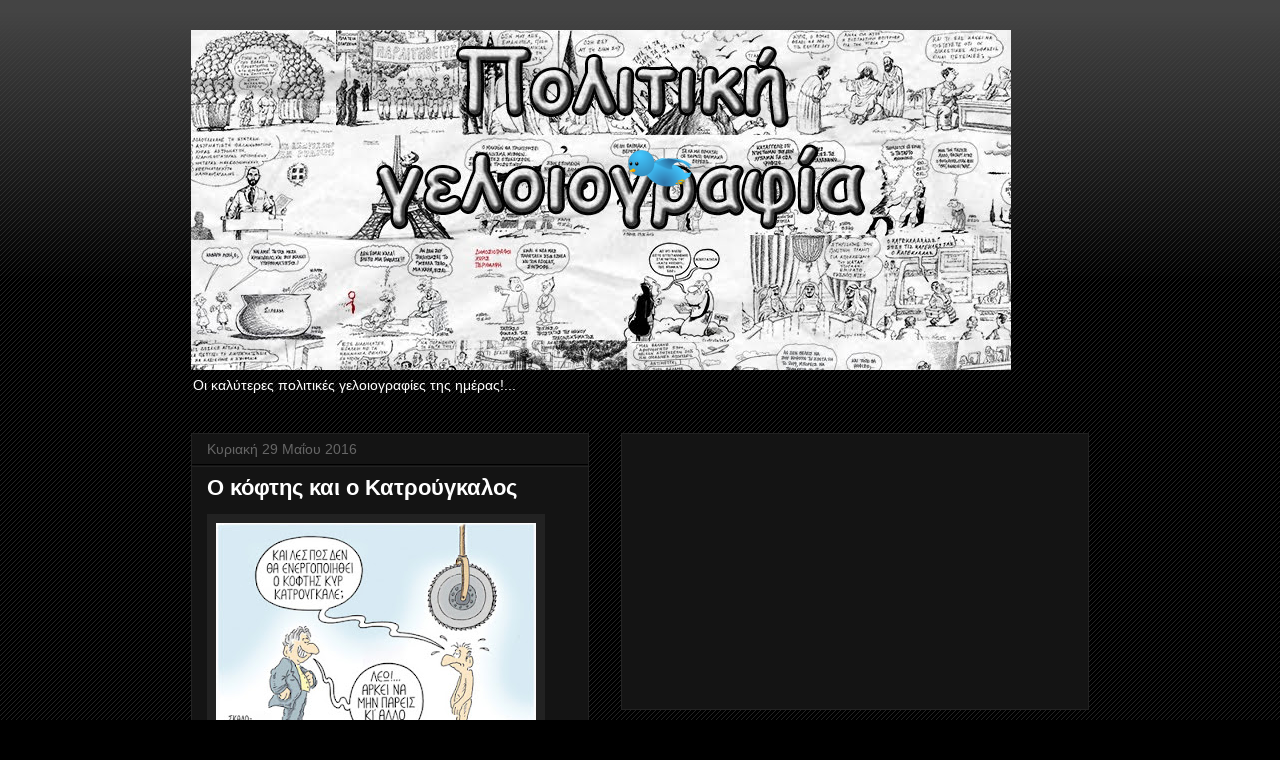

--- FILE ---
content_type: text/html; charset=UTF-8
request_url: https://politiki-geliografia.blogspot.com/2016/05/blog-post_85.html
body_size: 20987
content:
<!DOCTYPE html>
<html class='v2' dir='ltr' lang='el'>
<head>
<link href='https://www.blogger.com/static/v1/widgets/4128112664-css_bundle_v2.css' rel='stylesheet' type='text/css'/>
<meta content='width=1100' name='viewport'/>
<meta content='text/html; charset=UTF-8' http-equiv='Content-Type'/>
<meta content='blogger' name='generator'/>
<link href='https://politiki-geliografia.blogspot.com/favicon.ico' rel='icon' type='image/x-icon'/>
<link href='https://politiki-geliografia.blogspot.com/2016/05/blog-post_85.html' rel='canonical'/>
<link rel="alternate" type="application/atom+xml" title="Πολιτική γελoιογραφία - Atom" href="https://politiki-geliografia.blogspot.com/feeds/posts/default" />
<link rel="alternate" type="application/rss+xml" title="Πολιτική γελoιογραφία - RSS" href="https://politiki-geliografia.blogspot.com/feeds/posts/default?alt=rss" />
<link rel="service.post" type="application/atom+xml" title="Πολιτική γελoιογραφία - Atom" href="https://www.blogger.com/feeds/6157302773980107553/posts/default" />

<link rel="alternate" type="application/atom+xml" title="Πολιτική γελoιογραφία - Atom" href="https://politiki-geliografia.blogspot.com/feeds/5093206767791996890/comments/default" />
<!--Can't find substitution for tag [blog.ieCssRetrofitLinks]-->
<link href='https://blogger.googleusercontent.com/img/b/R29vZ2xl/AVvXsEgVMaGSCKUdy4S3HHDwy5Fl_bnNXKCCNsYqj7eK24RvH91aOyTr6i4LJ_pkyRATVrCI_CAdeOocEUUK06-eKx7Mixh7i74fs2IS1wzbqe4i-NdYKBO8k54VbY_9IoSeTEcGVoYbydcllPM/s320/%25CE%2591%25CE%25BD%25CF%2584%25CE%25AF%25CE%25B3%25CF%2581%25CE%25B1%25CF%2586%25CE%25BF+%25CE%25B1%25CF%2580%25CF%258C+%25CE%25BA%25CE%25B1%25CF%2584%25CF%2581%25CE%25BF%25CF%258D%25CE%25B3%25CE%25BA%25CE%25B1%25CE%25BB%25CE%25BF%25CF%2582.jpg' rel='image_src'/>
<meta content='https://politiki-geliografia.blogspot.com/2016/05/blog-post_85.html' property='og:url'/>
<meta content='Ο κόφτης και ο Κατρούγκαλος' property='og:title'/>
<meta content='    ' property='og:description'/>
<meta content='https://blogger.googleusercontent.com/img/b/R29vZ2xl/AVvXsEgVMaGSCKUdy4S3HHDwy5Fl_bnNXKCCNsYqj7eK24RvH91aOyTr6i4LJ_pkyRATVrCI_CAdeOocEUUK06-eKx7Mixh7i74fs2IS1wzbqe4i-NdYKBO8k54VbY_9IoSeTEcGVoYbydcllPM/w1200-h630-p-k-no-nu/%25CE%2591%25CE%25BD%25CF%2584%25CE%25AF%25CE%25B3%25CF%2581%25CE%25B1%25CF%2586%25CE%25BF+%25CE%25B1%25CF%2580%25CF%258C+%25CE%25BA%25CE%25B1%25CF%2584%25CF%2581%25CE%25BF%25CF%258D%25CE%25B3%25CE%25BA%25CE%25B1%25CE%25BB%25CE%25BF%25CF%2582.jpg' property='og:image'/>
<title>Πολιτική γελoιογραφία: Ο κόφτης και ο Κατρούγκαλος</title>
<style id='page-skin-1' type='text/css'><!--
/*
-----------------------------------------------
Blogger Template Style
Name:     Awesome Inc.
Designer: Tina Chen
URL:      tinachen.org
----------------------------------------------- */
/* Content
----------------------------------------------- */
body {
font: normal normal 13px Arial, Tahoma, Helvetica, FreeSans, sans-serif;
color: #ffffff;
background: #000000 url(//www.blogblog.com/1kt/awesomeinc/body_background_dark.png) repeat scroll top left;
}
html body .content-outer {
min-width: 0;
max-width: 100%;
width: 100%;
}
a:link {
text-decoration: none;
color: #888888;
}
a:visited {
text-decoration: none;
color: #444444;
}
a:hover {
text-decoration: underline;
color: #cccccc;
}
.body-fauxcolumn-outer .cap-top {
position: absolute;
z-index: 1;
height: 276px;
width: 100%;
background: transparent url(//www.blogblog.com/1kt/awesomeinc/body_gradient_dark.png) repeat-x scroll top left;
_background-image: none;
}
/* Columns
----------------------------------------------- */
.content-inner {
padding: 0;
}
.header-inner .section {
margin: 0 16px;
}
.tabs-inner .section {
margin: 0 16px;
}
.main-inner {
padding-top: 30px;
}
.main-inner .column-center-inner,
.main-inner .column-left-inner,
.main-inner .column-right-inner {
padding: 0 5px;
}
*+html body .main-inner .column-center-inner {
margin-top: -30px;
}
#layout .main-inner .column-center-inner {
margin-top: 0;
}
/* Header
----------------------------------------------- */
.header-outer {
margin: 0 0 0 0;
background: transparent none repeat scroll 0 0;
}
.Header h1 {
font: normal bold 40px Arial, Tahoma, Helvetica, FreeSans, sans-serif;
color: #ffffff;
text-shadow: 0 0 -1px #000000;
}
.Header h1 a {
color: #ffffff;
}
.Header .description {
font: normal normal 14px Arial, Tahoma, Helvetica, FreeSans, sans-serif;
color: #ffffff;
}
.header-inner .Header .titlewrapper,
.header-inner .Header .descriptionwrapper {
padding-left: 0;
padding-right: 0;
margin-bottom: 0;
}
.header-inner .Header .titlewrapper {
padding-top: 22px;
}
/* Tabs
----------------------------------------------- */
.tabs-outer {
overflow: hidden;
position: relative;
background: #141414 none repeat scroll 0 0;
}
#layout .tabs-outer {
overflow: visible;
}
.tabs-cap-top, .tabs-cap-bottom {
position: absolute;
width: 100%;
border-top: 1px solid #222222;
}
.tabs-cap-bottom {
bottom: 0;
}
.tabs-inner .widget li a {
display: inline-block;
margin: 0;
padding: .6em 1.5em;
font: normal bold 14px Arial, Tahoma, Helvetica, FreeSans, sans-serif;
color: #ffffff;
border-top: 1px solid #222222;
border-bottom: 1px solid #222222;
border-left: 1px solid #222222;
height: 16px;
line-height: 16px;
}
.tabs-inner .widget li:last-child a {
border-right: 1px solid #222222;
}
.tabs-inner .widget li.selected a, .tabs-inner .widget li a:hover {
background: #444444 none repeat-x scroll 0 -100px;
color: #ffffff;
}
/* Headings
----------------------------------------------- */
h2 {
font: normal bold 14px Arial, Tahoma, Helvetica, FreeSans, sans-serif;
color: #ffffff;
}
/* Widgets
----------------------------------------------- */
.main-inner .section {
margin: 0 27px;
padding: 0;
}
.main-inner .column-left-outer,
.main-inner .column-right-outer {
margin-top: 0;
}
#layout .main-inner .column-left-outer,
#layout .main-inner .column-right-outer {
margin-top: 0;
}
.main-inner .column-left-inner,
.main-inner .column-right-inner {
background: transparent none repeat 0 0;
-moz-box-shadow: 0 0 0 rgba(0, 0, 0, .2);
-webkit-box-shadow: 0 0 0 rgba(0, 0, 0, .2);
-goog-ms-box-shadow: 0 0 0 rgba(0, 0, 0, .2);
box-shadow: 0 0 0 rgba(0, 0, 0, .2);
-moz-border-radius: 0;
-webkit-border-radius: 0;
-goog-ms-border-radius: 0;
border-radius: 0;
}
#layout .main-inner .column-left-inner,
#layout .main-inner .column-right-inner {
margin-top: 0;
}
.sidebar .widget {
font: normal normal 14px Arial, Tahoma, Helvetica, FreeSans, sans-serif;
color: #ffffff;
}
.sidebar .widget a:link {
color: #888888;
}
.sidebar .widget a:visited {
color: #444444;
}
.sidebar .widget a:hover {
color: #cccccc;
}
.sidebar .widget h2 {
text-shadow: 0 0 -1px #000000;
}
.main-inner .widget {
background-color: #141414;
border: 1px solid #222222;
padding: 0 15px 15px;
margin: 20px -16px;
-moz-box-shadow: 0 0 0 rgba(0, 0, 0, .2);
-webkit-box-shadow: 0 0 0 rgba(0, 0, 0, .2);
-goog-ms-box-shadow: 0 0 0 rgba(0, 0, 0, .2);
box-shadow: 0 0 0 rgba(0, 0, 0, .2);
-moz-border-radius: 0;
-webkit-border-radius: 0;
-goog-ms-border-radius: 0;
border-radius: 0;
}
.main-inner .widget h2 {
margin: 0 -15px;
padding: .6em 15px .5em;
border-bottom: 1px solid #000000;
}
.footer-inner .widget h2 {
padding: 0 0 .4em;
border-bottom: 1px solid #000000;
}
.main-inner .widget h2 + div, .footer-inner .widget h2 + div {
border-top: 1px solid #222222;
padding-top: 8px;
}
.main-inner .widget .widget-content {
margin: 0 -15px;
padding: 7px 15px 0;
}
.main-inner .widget ul, .main-inner .widget #ArchiveList ul.flat {
margin: -8px -15px 0;
padding: 0;
list-style: none;
}
.main-inner .widget #ArchiveList {
margin: -8px 0 0;
}
.main-inner .widget ul li, .main-inner .widget #ArchiveList ul.flat li {
padding: .5em 15px;
text-indent: 0;
color: #666666;
border-top: 1px solid #222222;
border-bottom: 1px solid #000000;
}
.main-inner .widget #ArchiveList ul li {
padding-top: .25em;
padding-bottom: .25em;
}
.main-inner .widget ul li:first-child, .main-inner .widget #ArchiveList ul.flat li:first-child {
border-top: none;
}
.main-inner .widget ul li:last-child, .main-inner .widget #ArchiveList ul.flat li:last-child {
border-bottom: none;
}
.post-body {
position: relative;
}
.main-inner .widget .post-body ul {
padding: 0 2.5em;
margin: .5em 0;
list-style: disc;
}
.main-inner .widget .post-body ul li {
padding: 0.25em 0;
margin-bottom: .25em;
color: #ffffff;
border: none;
}
.footer-inner .widget ul {
padding: 0;
list-style: none;
}
.widget .zippy {
color: #666666;
}
/* Posts
----------------------------------------------- */
body .main-inner .Blog {
padding: 0;
margin-bottom: 1em;
background-color: transparent;
border: none;
-moz-box-shadow: 0 0 0 rgba(0, 0, 0, 0);
-webkit-box-shadow: 0 0 0 rgba(0, 0, 0, 0);
-goog-ms-box-shadow: 0 0 0 rgba(0, 0, 0, 0);
box-shadow: 0 0 0 rgba(0, 0, 0, 0);
}
.main-inner .section:last-child .Blog:last-child {
padding: 0;
margin-bottom: 1em;
}
.main-inner .widget h2.date-header {
margin: 0 -15px 1px;
padding: 0 0 0 0;
font: normal normal 14px Arial, Tahoma, Helvetica, FreeSans, sans-serif;
color: #666666;
background: transparent none no-repeat scroll top left;
border-top: 0 solid #222222;
border-bottom: 1px solid #000000;
-moz-border-radius-topleft: 0;
-moz-border-radius-topright: 0;
-webkit-border-top-left-radius: 0;
-webkit-border-top-right-radius: 0;
border-top-left-radius: 0;
border-top-right-radius: 0;
position: static;
bottom: 100%;
right: 15px;
text-shadow: 0 0 -1px #000000;
}
.main-inner .widget h2.date-header span {
font: normal normal 14px Arial, Tahoma, Helvetica, FreeSans, sans-serif;
display: block;
padding: .5em 15px;
border-left: 0 solid #222222;
border-right: 0 solid #222222;
}
.date-outer {
position: relative;
margin: 30px 0 20px;
padding: 0 15px;
background-color: #141414;
border: 1px solid #222222;
-moz-box-shadow: 0 0 0 rgba(0, 0, 0, .2);
-webkit-box-shadow: 0 0 0 rgba(0, 0, 0, .2);
-goog-ms-box-shadow: 0 0 0 rgba(0, 0, 0, .2);
box-shadow: 0 0 0 rgba(0, 0, 0, .2);
-moz-border-radius: 0;
-webkit-border-radius: 0;
-goog-ms-border-radius: 0;
border-radius: 0;
}
.date-outer:first-child {
margin-top: 0;
}
.date-outer:last-child {
margin-bottom: 20px;
-moz-border-radius-bottomleft: 0;
-moz-border-radius-bottomright: 0;
-webkit-border-bottom-left-radius: 0;
-webkit-border-bottom-right-radius: 0;
-goog-ms-border-bottom-left-radius: 0;
-goog-ms-border-bottom-right-radius: 0;
border-bottom-left-radius: 0;
border-bottom-right-radius: 0;
}
.date-posts {
margin: 0 -15px;
padding: 0 15px;
clear: both;
}
.post-outer, .inline-ad {
border-top: 1px solid #222222;
margin: 0 -15px;
padding: 15px 15px;
}
.post-outer {
padding-bottom: 10px;
}
.post-outer:first-child {
padding-top: 0;
border-top: none;
}
.post-outer:last-child, .inline-ad:last-child {
border-bottom: none;
}
.post-body {
position: relative;
}
.post-body img {
padding: 8px;
background: #222222;
border: 1px solid transparent;
-moz-box-shadow: 0 0 0 rgba(0, 0, 0, .2);
-webkit-box-shadow: 0 0 0 rgba(0, 0, 0, .2);
box-shadow: 0 0 0 rgba(0, 0, 0, .2);
-moz-border-radius: 0;
-webkit-border-radius: 0;
border-radius: 0;
}
h3.post-title, h4 {
font: normal bold 22px Arial, Tahoma, Helvetica, FreeSans, sans-serif;
color: #ffffff;
}
h3.post-title a {
font: normal bold 22px Arial, Tahoma, Helvetica, FreeSans, sans-serif;
color: #ffffff;
}
h3.post-title a:hover {
color: #cccccc;
text-decoration: underline;
}
.post-header {
margin: 0 0 1em;
}
.post-body {
line-height: 1.4;
}
.post-outer h2 {
color: #ffffff;
}
.post-footer {
margin: 1.5em 0 0;
}
#blog-pager {
padding: 15px;
font-size: 120%;
background-color: #141414;
border: 1px solid #222222;
-moz-box-shadow: 0 0 0 rgba(0, 0, 0, .2);
-webkit-box-shadow: 0 0 0 rgba(0, 0, 0, .2);
-goog-ms-box-shadow: 0 0 0 rgba(0, 0, 0, .2);
box-shadow: 0 0 0 rgba(0, 0, 0, .2);
-moz-border-radius: 0;
-webkit-border-radius: 0;
-goog-ms-border-radius: 0;
border-radius: 0;
-moz-border-radius-topleft: 0;
-moz-border-radius-topright: 0;
-webkit-border-top-left-radius: 0;
-webkit-border-top-right-radius: 0;
-goog-ms-border-top-left-radius: 0;
-goog-ms-border-top-right-radius: 0;
border-top-left-radius: 0;
border-top-right-radius-topright: 0;
margin-top: 1em;
}
.blog-feeds, .post-feeds {
margin: 1em 0;
text-align: center;
color: #ffffff;
}
.blog-feeds a, .post-feeds a {
color: #888888;
}
.blog-feeds a:visited, .post-feeds a:visited {
color: #444444;
}
.blog-feeds a:hover, .post-feeds a:hover {
color: #cccccc;
}
.post-outer .comments {
margin-top: 2em;
}
/* Comments
----------------------------------------------- */
.comments .comments-content .icon.blog-author {
background-repeat: no-repeat;
background-image: url([data-uri]);
}
.comments .comments-content .loadmore a {
border-top: 1px solid #222222;
border-bottom: 1px solid #222222;
}
.comments .continue {
border-top: 2px solid #222222;
}
/* Footer
----------------------------------------------- */
.footer-outer {
margin: -0 0 -1px;
padding: 0 0 0;
color: #ffffff;
overflow: hidden;
}
.footer-fauxborder-left {
border-top: 1px solid #222222;
background: #141414 none repeat scroll 0 0;
-moz-box-shadow: 0 0 0 rgba(0, 0, 0, .2);
-webkit-box-shadow: 0 0 0 rgba(0, 0, 0, .2);
-goog-ms-box-shadow: 0 0 0 rgba(0, 0, 0, .2);
box-shadow: 0 0 0 rgba(0, 0, 0, .2);
margin: 0 -0;
}
/* Mobile
----------------------------------------------- */
body.mobile {
background-size: auto;
}
.mobile .body-fauxcolumn-outer {
background: transparent none repeat scroll top left;
}
*+html body.mobile .main-inner .column-center-inner {
margin-top: 0;
}
.mobile .main-inner .widget {
padding: 0 0 15px;
}
.mobile .main-inner .widget h2 + div,
.mobile .footer-inner .widget h2 + div {
border-top: none;
padding-top: 0;
}
.mobile .footer-inner .widget h2 {
padding: 0.5em 0;
border-bottom: none;
}
.mobile .main-inner .widget .widget-content {
margin: 0;
padding: 7px 0 0;
}
.mobile .main-inner .widget ul,
.mobile .main-inner .widget #ArchiveList ul.flat {
margin: 0 -15px 0;
}
.mobile .main-inner .widget h2.date-header {
right: 0;
}
.mobile .date-header span {
padding: 0.4em 0;
}
.mobile .date-outer:first-child {
margin-bottom: 0;
border: 1px solid #222222;
-moz-border-radius-topleft: 0;
-moz-border-radius-topright: 0;
-webkit-border-top-left-radius: 0;
-webkit-border-top-right-radius: 0;
-goog-ms-border-top-left-radius: 0;
-goog-ms-border-top-right-radius: 0;
border-top-left-radius: 0;
border-top-right-radius: 0;
}
.mobile .date-outer {
border-color: #222222;
border-width: 0 1px 1px;
}
.mobile .date-outer:last-child {
margin-bottom: 0;
}
.mobile .main-inner {
padding: 0;
}
.mobile .header-inner .section {
margin: 0;
}
.mobile .post-outer, .mobile .inline-ad {
padding: 5px 0;
}
.mobile .tabs-inner .section {
margin: 0 10px;
}
.mobile .main-inner .widget h2 {
margin: 0;
padding: 0;
}
.mobile .main-inner .widget h2.date-header span {
padding: 0;
}
.mobile .main-inner .widget .widget-content {
margin: 0;
padding: 7px 0 0;
}
.mobile #blog-pager {
border: 1px solid transparent;
background: #141414 none repeat scroll 0 0;
}
.mobile .main-inner .column-left-inner,
.mobile .main-inner .column-right-inner {
background: transparent none repeat 0 0;
-moz-box-shadow: none;
-webkit-box-shadow: none;
-goog-ms-box-shadow: none;
box-shadow: none;
}
.mobile .date-posts {
margin: 0;
padding: 0;
}
.mobile .footer-fauxborder-left {
margin: 0;
border-top: inherit;
}
.mobile .main-inner .section:last-child .Blog:last-child {
margin-bottom: 0;
}
.mobile-index-contents {
color: #ffffff;
}
.mobile .mobile-link-button {
background: #888888 none repeat scroll 0 0;
}
.mobile-link-button a:link, .mobile-link-button a:visited {
color: #ffffff;
}
.mobile .tabs-inner .PageList .widget-content {
background: transparent;
border-top: 1px solid;
border-color: #222222;
color: #ffffff;
}
.mobile .tabs-inner .PageList .widget-content .pagelist-arrow {
border-left: 1px solid #222222;
}

--></style>
<style id='template-skin-1' type='text/css'><!--
body {
min-width: 930px;
}
.content-outer, .content-fauxcolumn-outer, .region-inner {
min-width: 930px;
max-width: 930px;
_width: 930px;
}
.main-inner .columns {
padding-left: 0px;
padding-right: 500px;
}
.main-inner .fauxcolumn-center-outer {
left: 0px;
right: 500px;
/* IE6 does not respect left and right together */
_width: expression(this.parentNode.offsetWidth -
parseInt("0px") -
parseInt("500px") + 'px');
}
.main-inner .fauxcolumn-left-outer {
width: 0px;
}
.main-inner .fauxcolumn-right-outer {
width: 500px;
}
.main-inner .column-left-outer {
width: 0px;
right: 100%;
margin-left: -0px;
}
.main-inner .column-right-outer {
width: 500px;
margin-right: -500px;
}
#layout {
min-width: 0;
}
#layout .content-outer {
min-width: 0;
width: 800px;
}
#layout .region-inner {
min-width: 0;
width: auto;
}
body#layout div.add_widget {
padding: 8px;
}
body#layout div.add_widget a {
margin-left: 32px;
}
--></style>
<link href='https://www.blogger.com/dyn-css/authorization.css?targetBlogID=6157302773980107553&amp;zx=e97930d4-5e0c-4bad-a972-7cd8a8d35522' media='none' onload='if(media!=&#39;all&#39;)media=&#39;all&#39;' rel='stylesheet'/><noscript><link href='https://www.blogger.com/dyn-css/authorization.css?targetBlogID=6157302773980107553&amp;zx=e97930d4-5e0c-4bad-a972-7cd8a8d35522' rel='stylesheet'/></noscript>
<meta name='google-adsense-platform-account' content='ca-host-pub-1556223355139109'/>
<meta name='google-adsense-platform-domain' content='blogspot.com'/>

<!-- data-ad-client=ca-pub-3278754423391541 -->

</head>
<body class='loading variant-dark'>
<div class='navbar no-items section' id='navbar' name='Navbar'>
</div>
<div class='body-fauxcolumns'>
<div class='fauxcolumn-outer body-fauxcolumn-outer'>
<div class='cap-top'>
<div class='cap-left'></div>
<div class='cap-right'></div>
</div>
<div class='fauxborder-left'>
<div class='fauxborder-right'></div>
<div class='fauxcolumn-inner'>
</div>
</div>
<div class='cap-bottom'>
<div class='cap-left'></div>
<div class='cap-right'></div>
</div>
</div>
</div>
<div class='content'>
<div class='content-fauxcolumns'>
<div class='fauxcolumn-outer content-fauxcolumn-outer'>
<div class='cap-top'>
<div class='cap-left'></div>
<div class='cap-right'></div>
</div>
<div class='fauxborder-left'>
<div class='fauxborder-right'></div>
<div class='fauxcolumn-inner'>
</div>
</div>
<div class='cap-bottom'>
<div class='cap-left'></div>
<div class='cap-right'></div>
</div>
</div>
</div>
<div class='content-outer'>
<div class='content-cap-top cap-top'>
<div class='cap-left'></div>
<div class='cap-right'></div>
</div>
<div class='fauxborder-left content-fauxborder-left'>
<div class='fauxborder-right content-fauxborder-right'></div>
<div class='content-inner'>
<header>
<div class='header-outer'>
<div class='header-cap-top cap-top'>
<div class='cap-left'></div>
<div class='cap-right'></div>
</div>
<div class='fauxborder-left header-fauxborder-left'>
<div class='fauxborder-right header-fauxborder-right'></div>
<div class='region-inner header-inner'>
<div class='header section' id='header' name='Κεφαλίδα'><div class='widget Header' data-version='1' id='Header1'>
<div id='header-inner'>
<a href='https://politiki-geliografia.blogspot.com/' style='display: block'>
<img alt='Πολιτική γελoιογραφία' height='340px; ' id='Header1_headerimg' src='https://blogger.googleusercontent.com/img/b/R29vZ2xl/AVvXsEgGWP-P2i51b4Px-zDRPhlnbE2Gjvautx14_oQan8a5zNL-MSnPakDs26zbwsDXoKoQ1nOAoJa3Yz2579BkW0sdrAoxthdRGgTo-MLs06cW0dn4feqpC9R9r3r4mhafIBEDpMkC95pFF_w/s1600/geliografia_fb_banner.jpg' style='display: block' width='820px; '/>
</a>
<div class='descriptionwrapper'>
<p class='description'><span>Οι καλύτερες πολιτικές γελοιογραφίες της ημέρας!...</span></p>
</div>
</div>
</div></div>
</div>
</div>
<div class='header-cap-bottom cap-bottom'>
<div class='cap-left'></div>
<div class='cap-right'></div>
</div>
</div>
</header>
<div class='tabs-outer'>
<div class='tabs-cap-top cap-top'>
<div class='cap-left'></div>
<div class='cap-right'></div>
</div>
<div class='fauxborder-left tabs-fauxborder-left'>
<div class='fauxborder-right tabs-fauxborder-right'></div>
<div class='region-inner tabs-inner'>
<div class='tabs no-items section' id='crosscol' name='Σε όλες τις στήλες'></div>
<div class='tabs no-items section' id='crosscol-overflow' name='Cross-Column 2'></div>
</div>
</div>
<div class='tabs-cap-bottom cap-bottom'>
<div class='cap-left'></div>
<div class='cap-right'></div>
</div>
</div>
<div class='main-outer'>
<div class='main-cap-top cap-top'>
<div class='cap-left'></div>
<div class='cap-right'></div>
</div>
<div class='fauxborder-left main-fauxborder-left'>
<div class='fauxborder-right main-fauxborder-right'></div>
<div class='region-inner main-inner'>
<div class='columns fauxcolumns'>
<div class='fauxcolumn-outer fauxcolumn-center-outer'>
<div class='cap-top'>
<div class='cap-left'></div>
<div class='cap-right'></div>
</div>
<div class='fauxborder-left'>
<div class='fauxborder-right'></div>
<div class='fauxcolumn-inner'>
</div>
</div>
<div class='cap-bottom'>
<div class='cap-left'></div>
<div class='cap-right'></div>
</div>
</div>
<div class='fauxcolumn-outer fauxcolumn-left-outer'>
<div class='cap-top'>
<div class='cap-left'></div>
<div class='cap-right'></div>
</div>
<div class='fauxborder-left'>
<div class='fauxborder-right'></div>
<div class='fauxcolumn-inner'>
</div>
</div>
<div class='cap-bottom'>
<div class='cap-left'></div>
<div class='cap-right'></div>
</div>
</div>
<div class='fauxcolumn-outer fauxcolumn-right-outer'>
<div class='cap-top'>
<div class='cap-left'></div>
<div class='cap-right'></div>
</div>
<div class='fauxborder-left'>
<div class='fauxborder-right'></div>
<div class='fauxcolumn-inner'>
</div>
</div>
<div class='cap-bottom'>
<div class='cap-left'></div>
<div class='cap-right'></div>
</div>
</div>
<!-- corrects IE6 width calculation -->
<div class='columns-inner'>
<div class='column-center-outer'>
<div class='column-center-inner'>
<div class='main section' id='main' name='Κύριος'><div class='widget Blog' data-version='1' id='Blog1'>
<div class='blog-posts hfeed'>

          <div class="date-outer">
        
<h2 class='date-header'><span>Κυριακή 29 Μαΐου 2016</span></h2>

          <div class="date-posts">
        
<div class='post-outer'>
<div class='post hentry uncustomized-post-template' itemprop='blogPost' itemscope='itemscope' itemtype='http://schema.org/BlogPosting'>
<meta content='https://blogger.googleusercontent.com/img/b/R29vZ2xl/AVvXsEgVMaGSCKUdy4S3HHDwy5Fl_bnNXKCCNsYqj7eK24RvH91aOyTr6i4LJ_pkyRATVrCI_CAdeOocEUUK06-eKx7Mixh7i74fs2IS1wzbqe4i-NdYKBO8k54VbY_9IoSeTEcGVoYbydcllPM/s320/%25CE%2591%25CE%25BD%25CF%2584%25CE%25AF%25CE%25B3%25CF%2581%25CE%25B1%25CF%2586%25CE%25BF+%25CE%25B1%25CF%2580%25CF%258C+%25CE%25BA%25CE%25B1%25CF%2584%25CF%2581%25CE%25BF%25CF%258D%25CE%25B3%25CE%25BA%25CE%25B1%25CE%25BB%25CE%25BF%25CF%2582.jpg' itemprop='image_url'/>
<meta content='6157302773980107553' itemprop='blogId'/>
<meta content='5093206767791996890' itemprop='postId'/>
<a name='5093206767791996890'></a>
<h3 class='post-title entry-title' itemprop='name'>
Ο κόφτης και ο Κατρούγκαλος
</h3>
<div class='post-header'>
<div class='post-header-line-1'></div>
</div>
<div class='post-body entry-content' id='post-body-5093206767791996890' itemprop='description articleBody'>
<div dir="ltr" style="text-align: left;" trbidi="on">
<div class="separator" style="clear: both; text-align: center;">
<a href="https://blogger.googleusercontent.com/img/b/R29vZ2xl/AVvXsEgVMaGSCKUdy4S3HHDwy5Fl_bnNXKCCNsYqj7eK24RvH91aOyTr6i4LJ_pkyRATVrCI_CAdeOocEUUK06-eKx7Mixh7i74fs2IS1wzbqe4i-NdYKBO8k54VbY_9IoSeTEcGVoYbydcllPM/s1600/%25CE%2591%25CE%25BD%25CF%2584%25CE%25AF%25CE%25B3%25CF%2581%25CE%25B1%25CF%2586%25CE%25BF+%25CE%25B1%25CF%2580%25CF%258C+%25CE%25BA%25CE%25B1%25CF%2584%25CF%2581%25CE%25BF%25CF%258D%25CE%25B3%25CE%25BA%25CE%25B1%25CE%25BB%25CE%25BF%25CF%2582.jpg" imageanchor="1" style="clear: left; float: left; margin-bottom: 1em; margin-right: 1em;"><img border="0" height="236" src="https://blogger.googleusercontent.com/img/b/R29vZ2xl/AVvXsEgVMaGSCKUdy4S3HHDwy5Fl_bnNXKCCNsYqj7eK24RvH91aOyTr6i4LJ_pkyRATVrCI_CAdeOocEUUK06-eKx7Mixh7i74fs2IS1wzbqe4i-NdYKBO8k54VbY_9IoSeTEcGVoYbydcllPM/s320/%25CE%2591%25CE%25BD%25CF%2584%25CE%25AF%25CE%25B3%25CF%2581%25CE%25B1%25CF%2586%25CE%25BF+%25CE%25B1%25CF%2580%25CF%258C+%25CE%25BA%25CE%25B1%25CF%2584%25CF%2581%25CE%25BF%25CF%258D%25CE%25B3%25CE%25BA%25CE%25B1%25CE%25BB%25CE%25BF%25CF%2582.jpg" width="320" /></a></div>
<br /></div>
<div style='clear: both;'></div>
</div>
<div class='post-footer'>
<div class='post-footer-line post-footer-line-1'>
<span class='post-author vcard'>
</span>
<span class='post-timestamp'>
</span>
<span class='post-comment-link'>
</span>
<span class='post-icons'>
<span class='item-action'>
<a href='https://www.blogger.com/email-post/6157302773980107553/5093206767791996890' title='Αποστολή ανάρτησης'>
<img alt='' class='icon-action' height='13' src='https://resources.blogblog.com/img/icon18_email.gif' width='18'/>
</a>
</span>
</span>
<div class='post-share-buttons goog-inline-block'>
<a class='goog-inline-block share-button sb-email' href='https://www.blogger.com/share-post.g?blogID=6157302773980107553&postID=5093206767791996890&target=email' target='_blank' title='Αποστολή με μήνυμα ηλεκτρονικού ταχυδρομείου
'><span class='share-button-link-text'>Αποστολή με μήνυμα ηλεκτρονικού ταχυδρομείου
</span></a><a class='goog-inline-block share-button sb-blog' href='https://www.blogger.com/share-post.g?blogID=6157302773980107553&postID=5093206767791996890&target=blog' onclick='window.open(this.href, "_blank", "height=270,width=475"); return false;' target='_blank' title='BlogThis!'><span class='share-button-link-text'>BlogThis!</span></a><a class='goog-inline-block share-button sb-twitter' href='https://www.blogger.com/share-post.g?blogID=6157302773980107553&postID=5093206767791996890&target=twitter' target='_blank' title='Κοινοποίηση στο X'><span class='share-button-link-text'>Κοινοποίηση στο X</span></a><a class='goog-inline-block share-button sb-facebook' href='https://www.blogger.com/share-post.g?blogID=6157302773980107553&postID=5093206767791996890&target=facebook' onclick='window.open(this.href, "_blank", "height=430,width=640"); return false;' target='_blank' title='Μοιραστείτε το στο Facebook'><span class='share-button-link-text'>Μοιραστείτε το στο Facebook</span></a><a class='goog-inline-block share-button sb-pinterest' href='https://www.blogger.com/share-post.g?blogID=6157302773980107553&postID=5093206767791996890&target=pinterest' target='_blank' title='Κοινοποίηση στο Pinterest'><span class='share-button-link-text'>Κοινοποίηση στο Pinterest</span></a>
</div>
</div>
<div class='post-footer-line post-footer-line-2'>
<span class='post-labels'>
Labels:
<a href='https://politiki-geliografia.blogspot.com/search/label/%CE%A0%CE%AD%CF%84%CF%81%CE%BF%CF%82%20%CE%A4%CF%83%CE%B9%CE%BF%CE%BB%CE%AC%CE%BA%CE%B7%CF%82' rel='tag'>Πέτρος Τσιολάκης</a>
</span>
</div>
<div class='post-footer-line post-footer-line-3'>
<span class='post-location'>
</span>
</div>
</div>
</div>
<div class='comments' id='comments'>
<a name='comments'></a>
</div>
</div>

        </div></div>
      
</div>
<div class='blog-pager' id='blog-pager'>
<span id='blog-pager-newer-link'>
<a class='blog-pager-newer-link' href='https://politiki-geliografia.blogspot.com/2016/05/2016.html' id='Blog1_blog-pager-newer-link' title='Νεότερη ανάρτηση'>Νεότερη ανάρτηση</a>
</span>
<span id='blog-pager-older-link'>
<a class='blog-pager-older-link' href='https://politiki-geliografia.blogspot.com/2016/05/vs.html' id='Blog1_blog-pager-older-link' title='Παλαιότερη Ανάρτηση'>Παλαιότερη Ανάρτηση</a>
</span>
<a class='home-link' href='https://politiki-geliografia.blogspot.com/'>Αρχική σελίδα</a>
</div>
<div class='clear'></div>
<div class='post-feeds'>
</div>
</div></div>
</div>
</div>
<div class='column-left-outer'>
<div class='column-left-inner'>
<aside>
</aside>
</div>
</div>
<div class='column-right-outer'>
<div class='column-right-inner'>
<aside>
<div class='sidebar section' id='sidebar-right-1'><div class='widget AdSense' data-version='1' id='AdSense1'>
<div class='widget-content'>
<script async src="https://pagead2.googlesyndication.com/pagead/js/adsbygoogle.js?client=ca-pub-3278754423391541&host=ca-host-pub-1556223355139109" crossorigin="anonymous"></script>
<!-- politiki-geliografia_sidebar-right-1_AdSense1_250x250_as -->
<ins class="adsbygoogle"
     style="display:inline-block;width:250px;height:250px"
     data-ad-client="ca-pub-3278754423391541"
     data-ad-host="ca-host-pub-1556223355139109"
     data-ad-slot="9233856525"></ins>
<script>
(adsbygoogle = window.adsbygoogle || []).push({});
</script>
<div class='clear'></div>
</div>
</div></div>
<table border='0' cellpadding='0' cellspacing='0' class='section-columns columns-2'>
<tbody>
<tr>
<td class='first columns-cell'>
<div class='sidebar section' id='sidebar-right-2-1'><div class='widget PopularPosts' data-version='1' id='PopularPosts1'>
<h2>Δημοφιλείς αναρτήσεις</h2>
<div class='widget-content popular-posts'>
<ul>
<li>
<div class='item-content'>
<div class='item-thumbnail'>
<a href='https://politiki-geliografia.blogspot.com/2016/05/french-revolution.html' target='_blank'>
<img alt='' border='0' src='https://blogger.googleusercontent.com/img/b/R29vZ2xl/AVvXsEh9R44NVfGvLspSJGbJi81BrvGmXILNYkF1_kYoVnkcXJgTw65RZoo-BTYTluQ4Wp5nebM_cQeEdS0xhxtfWIRcnu5qsds4HK0FJXKKIzGgDePik-FKenyNXdfayp9pyq5QXLfFhsRXpOo/w72-h72-p-k-no-nu/real270516.jpg'/>
</a>
</div>
<div class='item-title'><a href='https://politiki-geliografia.blogspot.com/2016/05/french-revolution.html'>French &#171;revolution&#187;</a></div>
<div class='item-snippet'>
</div>
</div>
<div style='clear: both;'></div>
</li>
<li>
<div class='item-content'>
<div class='item-thumbnail'>
<a href='https://politiki-geliografia.blogspot.com/2019/04/blog-post.html' target='_blank'>
<img alt='' border='0' src='https://blogger.googleusercontent.com/img/b/R29vZ2xl/AVvXsEjtRXE_lPmOSfgH3iRc3uZZCH7YEjN8B74Wb7NgDYOuyYelJxC0EHBKc2p-wfMtfUpGbAdgt95-R5L7Vfxe7P49xoqnOfGAlchENH6Ve90Iep2aqpOYatm_QxaCmzc-k81ga_z_xwzfvExs/w72-h72-p-k-no-nu/mitro-8-1024x555.jpg'/>
</a>
</div>
<div class='item-title'><a href='https://politiki-geliografia.blogspot.com/2019/04/blog-post.html'>Δυο πόρτες έχει η Βουλή</a></div>
<div class='item-snippet'>
</div>
</div>
<div style='clear: both;'></div>
</li>
<li>
<div class='item-content'>
<div class='item-thumbnail'>
<a href='https://politiki-geliografia.blogspot.com/2016/05/blog-post_85.html' target='_blank'>
<img alt='' border='0' src='https://blogger.googleusercontent.com/img/b/R29vZ2xl/AVvXsEgVMaGSCKUdy4S3HHDwy5Fl_bnNXKCCNsYqj7eK24RvH91aOyTr6i4LJ_pkyRATVrCI_CAdeOocEUUK06-eKx7Mixh7i74fs2IS1wzbqe4i-NdYKBO8k54VbY_9IoSeTEcGVoYbydcllPM/w72-h72-p-k-no-nu/%25CE%2591%25CE%25BD%25CF%2584%25CE%25AF%25CE%25B3%25CF%2581%25CE%25B1%25CF%2586%25CE%25BF+%25CE%25B1%25CF%2580%25CF%258C+%25CE%25BA%25CE%25B1%25CF%2584%25CF%2581%25CE%25BF%25CF%258D%25CE%25B3%25CE%25BA%25CE%25B1%25CE%25BB%25CE%25BF%25CF%2582.jpg'/>
</a>
</div>
<div class='item-title'><a href='https://politiki-geliografia.blogspot.com/2016/05/blog-post_85.html'>Ο κόφτης και ο Κατρούγκαλος</a></div>
<div class='item-snippet'>
</div>
</div>
<div style='clear: both;'></div>
</li>
<li>
<div class='item-content'>
<div class='item-thumbnail'>
<a href='https://politiki-geliografia.blogspot.com/2014/02/blog-post_13.html' target='_blank'>
<img alt='' border='0' src='https://blogger.googleusercontent.com/img/b/R29vZ2xl/AVvXsEhrHaGAQOd9pugcbK7RffAJQyLaUpREqYEHoX97paUx8qJlQFBmr9dDNSKAQ19wi7jbVQtCuFrgiEj3zhnaFDafsNDdbaGbfmh-tOIBEvc_Scs1n82Rz9sio8ED_h0A52Ng6XOCwdGXvwg/w72-h72-p-k-no-nu/17426585_MHTROPOULOS_SKITSO_080214_F2.limghandler.jpg'/>
</a>
</div>
<div class='item-title'><a href='https://politiki-geliografia.blogspot.com/2014/02/blog-post_13.html'>Το ψαχνό...</a></div>
<div class='item-snippet'>
</div>
</div>
<div style='clear: both;'></div>
</li>
<li>
<div class='item-content'>
<div class='item-thumbnail'>
<a href='https://politiki-geliografia.blogspot.com/2014/06/blog-post_5175.html' target='_blank'>
<img alt='' border='0' src='https://blogger.googleusercontent.com/img/b/R29vZ2xl/AVvXsEiL_9SafGkL5ssbS-5DbeZCkLkwVMEiGciZ_BYqbubSB3_nS4__0wqKMJmPnEIlvYs69c6cv7AUGUEe_JCrtfqs8zIKqtEFVizCPzV413GYiyi7yFYriXU4wO4s5I4NJMqa0mInTAUzMpE/w72-h72-p-k-no-nu/18635024_MHTROPOULOS_SKITSO_140614_F3_limghandler.jpg'/>
</a>
</div>
<div class='item-title'><a href='https://politiki-geliografia.blogspot.com/2014/06/blog-post_5175.html'>Όταν χαλάει η τηλεόραση...!</a></div>
<div class='item-snippet'>
</div>
</div>
<div style='clear: both;'></div>
</li>
<li>
<div class='item-content'>
<div class='item-thumbnail'>
<a href='https://politiki-geliografia.blogspot.com/2012/06/blog-post_7907.html' target='_blank'>
<img alt='' border='0' src='https://blogger.googleusercontent.com/img/b/R29vZ2xl/AVvXsEgddSDxDq3wHx5OHeF-PI5cHxy5dHzcDjYZw71t6A5BSEWP34edxUQbprjB3dEDcJqRCWSWNEXrAeAJaEQEf0unTILP3vvi1N4rqmFC8S9iSrlcoOIPXw0bLXpY1wtwq2RA2oqJgbrmJuVY/w72-h72-p-k-no-nu/7_1_~1.JPG'/>
</a>
</div>
<div class='item-title'><a href='https://politiki-geliografia.blogspot.com/2012/06/blog-post_7907.html'>Κρυφές δημοσκοπήσεις</a></div>
<div class='item-snippet'>
</div>
</div>
<div style='clear: both;'></div>
</li>
<li>
<div class='item-content'>
<div class='item-thumbnail'>
<a href='https://politiki-geliografia.blogspot.com/2023/03/blog-post_3.html' target='_blank'>
<img alt='' border='0' src='https://blogger.googleusercontent.com/img/b/R29vZ2xl/AVvXsEiItFEZe-E8xlsA-OnLTOgGIFl-M_BiaSun1J9jlyFFK-pi1f-BavkWRAWQ2Vg_1XIwbb-WwE4vBUjTTwKZx4dbOsZIFHWXc26hkP1FpAA81hyVA5rYEsKeZVBE1u_vXzSywrE_EEZazfYwDPC1H-9lV3NtCBj7GzZyh6Hp8PEaJblhjjKsKye2uCnpoQ/w72-h72-p-k-no-nu/08SkitsaPetrl-15-960x600.webp'/>
</a>
</div>
<div class='item-title'><a href='https://politiki-geliografia.blogspot.com/2023/03/blog-post_3.html'>ΡΑΣ</a></div>
<div class='item-snippet'>&#160;</div>
</div>
<div style='clear: both;'></div>
</li>
<li>
<div class='item-content'>
<div class='item-thumbnail'>
<a href='https://politiki-geliografia.blogspot.com/2023/03/blog-post_2.html' target='_blank'>
<img alt='' border='0' src='https://blogger.googleusercontent.com/img/b/R29vZ2xl/AVvXsEi9uQ7bHnQ92UTNeJ0f4XdDS3Y7dZs52LL7Ttxyt3AGF3gglnj1samQCosvpO2SE3WuO2SbeifRmfAM4hoydUyWazWl_IP6M-TOPLcBt5x0RG6fJP10Sri_pUm3lRO9pRz-BqJRZd68Ie6CiKkppHpMiK5bm6aSeUja9iHe02omG10EhJWDfIiHpYT2-A/w72-h72-p-k-no-nu/07SkitsaXantz-960x600.jpg'/>
</a>
</div>
<div class='item-title'><a href='https://politiki-geliografia.blogspot.com/2023/03/blog-post_2.html'>...</a></div>
<div class='item-snippet'>&#160;</div>
</div>
<div style='clear: both;'></div>
</li>
<li>
<div class='item-content'>
<div class='item-thumbnail'>
<a href='https://politiki-geliografia.blogspot.com/2010/11/blog-post_28.html' target='_blank'>
<img alt='' border='0' src='https://blogger.googleusercontent.com/img/b/R29vZ2xl/AVvXsEgs-kN6lh9PWS2zwuyEszGvkayIWF528Ui49zVyyzJhEpruaTB10556XdR9vuOZdc6E6aHym6KvI7zUfuNLeVUy_wyuKW6helqDlBrIJEdvBkoGnCNb9EEA9BUzw9i4Gus-goRkV31tvgA/w72-h72-p-k-no-nu/TOBHMA_201011283.jpg'/>
</a>
</div>
<div class='item-title'><a href='https://politiki-geliografia.blogspot.com/2010/11/blog-post_28.html'>Τα νέα σήματα της Τροχαίας...από τον ΚΥΡ</a></div>
<div class='item-snippet'>
</div>
</div>
<div style='clear: both;'></div>
</li>
<li>
<div class='item-content'>
<div class='item-thumbnail'>
<a href='https://politiki-geliografia.blogspot.com/2011/09/blog-post_258.html' target='_blank'>
<img alt='' border='0' src='https://blogger.googleusercontent.com/img/b/R29vZ2xl/AVvXsEj1TiCyfTda_D0yZfC4YPJIVYwElQHtNk1FFWpVfS_aZAb02HOny7rXGSSczl768M_GcrcIo3S9g7wPUVjZt3UUVEsmQEPKnRR1nj-qJTsKLxoIIv1DXanwP_Cu3W0b6sRPI05nHksE44-_/w72-h72-p-k-no-nu/alfavitario-croped_high.jpg'/>
</a>
</div>
<div class='item-title'><a href='https://politiki-geliografia.blogspot.com/2011/09/blog-post_258.html'>Το νέο αλφαβητάριο!</a></div>
<div class='item-snippet'>
</div>
</div>
<div style='clear: both;'></div>
</li>
</ul>
<div class='clear'></div>
</div>
</div><div class='widget AdSense' data-version='1' id='AdSense2'>
<div class='widget-content'>
<script type="text/javascript">
    google_ad_client = "ca-pub-3278754423391541";
    google_ad_host = "ca-host-pub-1556223355139109";
    google_ad_host_channel = "L0001";
    google_ad_slot = "5398960053";
    google_ad_width = 160;
    google_ad_height = 600;
</script>
<!-- politiki-geliografia_sidebar-right-2-1_AdSense2_160x600_as -->
<script type="text/javascript"
src="//pagead2.googlesyndication.com/pagead/show_ads.js">
</script>
<div class='clear'></div>
</div>
</div></div>
</td>
<td class='columns-cell'>
<div class='sidebar section' id='sidebar-right-2-2'><div class='widget HTML' data-version='1' id='HTML1'>
<div class='widget-content'>
<div id="fb-root"></div>
<script>(function(d, s, id) {
  var js, fjs = d.getElementsByTagName(s)[0];
  if (d.getElementById(id)) return;
  js = d.createElement(s); js.id = id;
  js.src = "//connect.facebook.net/el_GR/sdk.js#xfbml=1&version=v2.3";
  fjs.parentNode.insertBefore(js, fjs);
}(document, 'script', 'facebook-jssdk'));</script>
<div class="fb-page" data-href="https://www.facebook.com/politikigeliografia" data-width="260" data-height="240" data-hide-cover="false" data-show-facepile="true" data-show-posts="false"><div class="fb-xfbml-parse-ignore"><blockquote cite="https://www.facebook.com/politikigeliografia"><a href="https://www.facebook.com/plitikigeliografia">politikigeliografia</a><blockquote>
</blockquote></blockquote></div></div>
</div>
<div class='clear'></div>
</div><div class='widget Text' data-version='1' id='Text1'>
<h2 class='title'>Επικοινωνία</h2>
<div class='widget-content'>
<a href="mailto:politikigeliografia@gmail.com">politikigeliografia@gmail.com</a><br /><br />
</div>
<div class='clear'></div>
</div><div class='widget BlogArchive' data-version='1' id='BlogArchive1'>
<h2>Αρχειοθήκη ιστολογίου</h2>
<div class='widget-content'>
<div id='ArchiveList'>
<div id='BlogArchive1_ArchiveList'>
<ul class='hierarchy'>
<li class='archivedate collapsed'>
<a class='toggle' href='javascript:void(0)'>
<span class='zippy'>

        &#9658;&#160;
      
</span>
</a>
<a class='post-count-link' href='https://politiki-geliografia.blogspot.com/2025/'>
2025
</a>
<span class='post-count' dir='ltr'>(1542)</span>
<ul class='hierarchy'>
<li class='archivedate collapsed'>
<a class='toggle' href='javascript:void(0)'>
<span class='zippy'>

        &#9658;&#160;
      
</span>
</a>
<a class='post-count-link' href='https://politiki-geliografia.blogspot.com/2025/12/'>
Δεκεμβρίου
</a>
<span class='post-count' dir='ltr'>(41)</span>
</li>
</ul>
<ul class='hierarchy'>
<li class='archivedate collapsed'>
<a class='toggle' href='javascript:void(0)'>
<span class='zippy'>

        &#9658;&#160;
      
</span>
</a>
<a class='post-count-link' href='https://politiki-geliografia.blogspot.com/2025/11/'>
Νοεμβρίου
</a>
<span class='post-count' dir='ltr'>(188)</span>
</li>
</ul>
<ul class='hierarchy'>
<li class='archivedate collapsed'>
<a class='toggle' href='javascript:void(0)'>
<span class='zippy'>

        &#9658;&#160;
      
</span>
</a>
<a class='post-count-link' href='https://politiki-geliografia.blogspot.com/2025/10/'>
Οκτωβρίου
</a>
<span class='post-count' dir='ltr'>(167)</span>
</li>
</ul>
<ul class='hierarchy'>
<li class='archivedate collapsed'>
<a class='toggle' href='javascript:void(0)'>
<span class='zippy'>

        &#9658;&#160;
      
</span>
</a>
<a class='post-count-link' href='https://politiki-geliografia.blogspot.com/2025/09/'>
Σεπτεμβρίου
</a>
<span class='post-count' dir='ltr'>(127)</span>
</li>
</ul>
<ul class='hierarchy'>
<li class='archivedate collapsed'>
<a class='toggle' href='javascript:void(0)'>
<span class='zippy'>

        &#9658;&#160;
      
</span>
</a>
<a class='post-count-link' href='https://politiki-geliografia.blogspot.com/2025/08/'>
Αυγούστου
</a>
<span class='post-count' dir='ltr'>(118)</span>
</li>
</ul>
<ul class='hierarchy'>
<li class='archivedate collapsed'>
<a class='toggle' href='javascript:void(0)'>
<span class='zippy'>

        &#9658;&#160;
      
</span>
</a>
<a class='post-count-link' href='https://politiki-geliografia.blogspot.com/2025/07/'>
Ιουλίου
</a>
<span class='post-count' dir='ltr'>(97)</span>
</li>
</ul>
<ul class='hierarchy'>
<li class='archivedate collapsed'>
<a class='toggle' href='javascript:void(0)'>
<span class='zippy'>

        &#9658;&#160;
      
</span>
</a>
<a class='post-count-link' href='https://politiki-geliografia.blogspot.com/2025/06/'>
Ιουνίου
</a>
<span class='post-count' dir='ltr'>(127)</span>
</li>
</ul>
<ul class='hierarchy'>
<li class='archivedate collapsed'>
<a class='toggle' href='javascript:void(0)'>
<span class='zippy'>

        &#9658;&#160;
      
</span>
</a>
<a class='post-count-link' href='https://politiki-geliografia.blogspot.com/2025/05/'>
Μαΐου
</a>
<span class='post-count' dir='ltr'>(135)</span>
</li>
</ul>
<ul class='hierarchy'>
<li class='archivedate collapsed'>
<a class='toggle' href='javascript:void(0)'>
<span class='zippy'>

        &#9658;&#160;
      
</span>
</a>
<a class='post-count-link' href='https://politiki-geliografia.blogspot.com/2025/04/'>
Απριλίου
</a>
<span class='post-count' dir='ltr'>(150)</span>
</li>
</ul>
<ul class='hierarchy'>
<li class='archivedate collapsed'>
<a class='toggle' href='javascript:void(0)'>
<span class='zippy'>

        &#9658;&#160;
      
</span>
</a>
<a class='post-count-link' href='https://politiki-geliografia.blogspot.com/2025/03/'>
Μαρτίου
</a>
<span class='post-count' dir='ltr'>(134)</span>
</li>
</ul>
<ul class='hierarchy'>
<li class='archivedate collapsed'>
<a class='toggle' href='javascript:void(0)'>
<span class='zippy'>

        &#9658;&#160;
      
</span>
</a>
<a class='post-count-link' href='https://politiki-geliografia.blogspot.com/2025/02/'>
Φεβρουαρίου
</a>
<span class='post-count' dir='ltr'>(118)</span>
</li>
</ul>
<ul class='hierarchy'>
<li class='archivedate collapsed'>
<a class='toggle' href='javascript:void(0)'>
<span class='zippy'>

        &#9658;&#160;
      
</span>
</a>
<a class='post-count-link' href='https://politiki-geliografia.blogspot.com/2025/01/'>
Ιανουαρίου
</a>
<span class='post-count' dir='ltr'>(140)</span>
</li>
</ul>
</li>
</ul>
<ul class='hierarchy'>
<li class='archivedate collapsed'>
<a class='toggle' href='javascript:void(0)'>
<span class='zippy'>

        &#9658;&#160;
      
</span>
</a>
<a class='post-count-link' href='https://politiki-geliografia.blogspot.com/2024/'>
2024
</a>
<span class='post-count' dir='ltr'>(1492)</span>
<ul class='hierarchy'>
<li class='archivedate collapsed'>
<a class='toggle' href='javascript:void(0)'>
<span class='zippy'>

        &#9658;&#160;
      
</span>
</a>
<a class='post-count-link' href='https://politiki-geliografia.blogspot.com/2024/12/'>
Δεκεμβρίου
</a>
<span class='post-count' dir='ltr'>(130)</span>
</li>
</ul>
<ul class='hierarchy'>
<li class='archivedate collapsed'>
<a class='toggle' href='javascript:void(0)'>
<span class='zippy'>

        &#9658;&#160;
      
</span>
</a>
<a class='post-count-link' href='https://politiki-geliografia.blogspot.com/2024/11/'>
Νοεμβρίου
</a>
<span class='post-count' dir='ltr'>(162)</span>
</li>
</ul>
<ul class='hierarchy'>
<li class='archivedate collapsed'>
<a class='toggle' href='javascript:void(0)'>
<span class='zippy'>

        &#9658;&#160;
      
</span>
</a>
<a class='post-count-link' href='https://politiki-geliografia.blogspot.com/2024/10/'>
Οκτωβρίου
</a>
<span class='post-count' dir='ltr'>(182)</span>
</li>
</ul>
<ul class='hierarchy'>
<li class='archivedate collapsed'>
<a class='toggle' href='javascript:void(0)'>
<span class='zippy'>

        &#9658;&#160;
      
</span>
</a>
<a class='post-count-link' href='https://politiki-geliografia.blogspot.com/2024/09/'>
Σεπτεμβρίου
</a>
<span class='post-count' dir='ltr'>(142)</span>
</li>
</ul>
<ul class='hierarchy'>
<li class='archivedate collapsed'>
<a class='toggle' href='javascript:void(0)'>
<span class='zippy'>

        &#9658;&#160;
      
</span>
</a>
<a class='post-count-link' href='https://politiki-geliografia.blogspot.com/2024/08/'>
Αυγούστου
</a>
<span class='post-count' dir='ltr'>(126)</span>
</li>
</ul>
<ul class='hierarchy'>
<li class='archivedate collapsed'>
<a class='toggle' href='javascript:void(0)'>
<span class='zippy'>

        &#9658;&#160;
      
</span>
</a>
<a class='post-count-link' href='https://politiki-geliografia.blogspot.com/2024/07/'>
Ιουλίου
</a>
<span class='post-count' dir='ltr'>(160)</span>
</li>
</ul>
<ul class='hierarchy'>
<li class='archivedate collapsed'>
<a class='toggle' href='javascript:void(0)'>
<span class='zippy'>

        &#9658;&#160;
      
</span>
</a>
<a class='post-count-link' href='https://politiki-geliografia.blogspot.com/2024/06/'>
Ιουνίου
</a>
<span class='post-count' dir='ltr'>(168)</span>
</li>
</ul>
<ul class='hierarchy'>
<li class='archivedate collapsed'>
<a class='toggle' href='javascript:void(0)'>
<span class='zippy'>

        &#9658;&#160;
      
</span>
</a>
<a class='post-count-link' href='https://politiki-geliografia.blogspot.com/2024/05/'>
Μαΐου
</a>
<span class='post-count' dir='ltr'>(152)</span>
</li>
</ul>
<ul class='hierarchy'>
<li class='archivedate collapsed'>
<a class='toggle' href='javascript:void(0)'>
<span class='zippy'>

        &#9658;&#160;
      
</span>
</a>
<a class='post-count-link' href='https://politiki-geliografia.blogspot.com/2024/04/'>
Απριλίου
</a>
<span class='post-count' dir='ltr'>(149)</span>
</li>
</ul>
<ul class='hierarchy'>
<li class='archivedate collapsed'>
<a class='toggle' href='javascript:void(0)'>
<span class='zippy'>

        &#9658;&#160;
      
</span>
</a>
<a class='post-count-link' href='https://politiki-geliografia.blogspot.com/2024/03/'>
Μαρτίου
</a>
<span class='post-count' dir='ltr'>(119)</span>
</li>
</ul>
<ul class='hierarchy'>
<li class='archivedate collapsed'>
<a class='toggle' href='javascript:void(0)'>
<span class='zippy'>

        &#9658;&#160;
      
</span>
</a>
<a class='post-count-link' href='https://politiki-geliografia.blogspot.com/2024/02/'>
Φεβρουαρίου
</a>
<span class='post-count' dir='ltr'>(1)</span>
</li>
</ul>
<ul class='hierarchy'>
<li class='archivedate collapsed'>
<a class='toggle' href='javascript:void(0)'>
<span class='zippy'>

        &#9658;&#160;
      
</span>
</a>
<a class='post-count-link' href='https://politiki-geliografia.blogspot.com/2024/01/'>
Ιανουαρίου
</a>
<span class='post-count' dir='ltr'>(1)</span>
</li>
</ul>
</li>
</ul>
<ul class='hierarchy'>
<li class='archivedate collapsed'>
<a class='toggle' href='javascript:void(0)'>
<span class='zippy'>

        &#9658;&#160;
      
</span>
</a>
<a class='post-count-link' href='https://politiki-geliografia.blogspot.com/2023/'>
2023
</a>
<span class='post-count' dir='ltr'>(43)</span>
<ul class='hierarchy'>
<li class='archivedate collapsed'>
<a class='toggle' href='javascript:void(0)'>
<span class='zippy'>

        &#9658;&#160;
      
</span>
</a>
<a class='post-count-link' href='https://politiki-geliografia.blogspot.com/2023/10/'>
Οκτωβρίου
</a>
<span class='post-count' dir='ltr'>(11)</span>
</li>
</ul>
<ul class='hierarchy'>
<li class='archivedate collapsed'>
<a class='toggle' href='javascript:void(0)'>
<span class='zippy'>

        &#9658;&#160;
      
</span>
</a>
<a class='post-count-link' href='https://politiki-geliografia.blogspot.com/2023/03/'>
Μαρτίου
</a>
<span class='post-count' dir='ltr'>(15)</span>
</li>
</ul>
<ul class='hierarchy'>
<li class='archivedate collapsed'>
<a class='toggle' href='javascript:void(0)'>
<span class='zippy'>

        &#9658;&#160;
      
</span>
</a>
<a class='post-count-link' href='https://politiki-geliografia.blogspot.com/2023/02/'>
Φεβρουαρίου
</a>
<span class='post-count' dir='ltr'>(1)</span>
</li>
</ul>
<ul class='hierarchy'>
<li class='archivedate collapsed'>
<a class='toggle' href='javascript:void(0)'>
<span class='zippy'>

        &#9658;&#160;
      
</span>
</a>
<a class='post-count-link' href='https://politiki-geliografia.blogspot.com/2023/01/'>
Ιανουαρίου
</a>
<span class='post-count' dir='ltr'>(16)</span>
</li>
</ul>
</li>
</ul>
<ul class='hierarchy'>
<li class='archivedate collapsed'>
<a class='toggle' href='javascript:void(0)'>
<span class='zippy'>

        &#9658;&#160;
      
</span>
</a>
<a class='post-count-link' href='https://politiki-geliografia.blogspot.com/2022/'>
2022
</a>
<span class='post-count' dir='ltr'>(235)</span>
<ul class='hierarchy'>
<li class='archivedate collapsed'>
<a class='toggle' href='javascript:void(0)'>
<span class='zippy'>

        &#9658;&#160;
      
</span>
</a>
<a class='post-count-link' href='https://politiki-geliografia.blogspot.com/2022/12/'>
Δεκεμβρίου
</a>
<span class='post-count' dir='ltr'>(42)</span>
</li>
</ul>
<ul class='hierarchy'>
<li class='archivedate collapsed'>
<a class='toggle' href='javascript:void(0)'>
<span class='zippy'>

        &#9658;&#160;
      
</span>
</a>
<a class='post-count-link' href='https://politiki-geliografia.blogspot.com/2022/11/'>
Νοεμβρίου
</a>
<span class='post-count' dir='ltr'>(13)</span>
</li>
</ul>
<ul class='hierarchy'>
<li class='archivedate collapsed'>
<a class='toggle' href='javascript:void(0)'>
<span class='zippy'>

        &#9658;&#160;
      
</span>
</a>
<a class='post-count-link' href='https://politiki-geliografia.blogspot.com/2022/10/'>
Οκτωβρίου
</a>
<span class='post-count' dir='ltr'>(6)</span>
</li>
</ul>
<ul class='hierarchy'>
<li class='archivedate collapsed'>
<a class='toggle' href='javascript:void(0)'>
<span class='zippy'>

        &#9658;&#160;
      
</span>
</a>
<a class='post-count-link' href='https://politiki-geliografia.blogspot.com/2022/09/'>
Σεπτεμβρίου
</a>
<span class='post-count' dir='ltr'>(41)</span>
</li>
</ul>
<ul class='hierarchy'>
<li class='archivedate collapsed'>
<a class='toggle' href='javascript:void(0)'>
<span class='zippy'>

        &#9658;&#160;
      
</span>
</a>
<a class='post-count-link' href='https://politiki-geliografia.blogspot.com/2022/08/'>
Αυγούστου
</a>
<span class='post-count' dir='ltr'>(2)</span>
</li>
</ul>
<ul class='hierarchy'>
<li class='archivedate collapsed'>
<a class='toggle' href='javascript:void(0)'>
<span class='zippy'>

        &#9658;&#160;
      
</span>
</a>
<a class='post-count-link' href='https://politiki-geliografia.blogspot.com/2022/06/'>
Ιουνίου
</a>
<span class='post-count' dir='ltr'>(6)</span>
</li>
</ul>
<ul class='hierarchy'>
<li class='archivedate collapsed'>
<a class='toggle' href='javascript:void(0)'>
<span class='zippy'>

        &#9658;&#160;
      
</span>
</a>
<a class='post-count-link' href='https://politiki-geliografia.blogspot.com/2022/05/'>
Μαΐου
</a>
<span class='post-count' dir='ltr'>(43)</span>
</li>
</ul>
<ul class='hierarchy'>
<li class='archivedate collapsed'>
<a class='toggle' href='javascript:void(0)'>
<span class='zippy'>

        &#9658;&#160;
      
</span>
</a>
<a class='post-count-link' href='https://politiki-geliografia.blogspot.com/2022/04/'>
Απριλίου
</a>
<span class='post-count' dir='ltr'>(13)</span>
</li>
</ul>
<ul class='hierarchy'>
<li class='archivedate collapsed'>
<a class='toggle' href='javascript:void(0)'>
<span class='zippy'>

        &#9658;&#160;
      
</span>
</a>
<a class='post-count-link' href='https://politiki-geliografia.blogspot.com/2022/03/'>
Μαρτίου
</a>
<span class='post-count' dir='ltr'>(27)</span>
</li>
</ul>
<ul class='hierarchy'>
<li class='archivedate collapsed'>
<a class='toggle' href='javascript:void(0)'>
<span class='zippy'>

        &#9658;&#160;
      
</span>
</a>
<a class='post-count-link' href='https://politiki-geliografia.blogspot.com/2022/02/'>
Φεβρουαρίου
</a>
<span class='post-count' dir='ltr'>(3)</span>
</li>
</ul>
<ul class='hierarchy'>
<li class='archivedate collapsed'>
<a class='toggle' href='javascript:void(0)'>
<span class='zippy'>

        &#9658;&#160;
      
</span>
</a>
<a class='post-count-link' href='https://politiki-geliografia.blogspot.com/2022/01/'>
Ιανουαρίου
</a>
<span class='post-count' dir='ltr'>(39)</span>
</li>
</ul>
</li>
</ul>
<ul class='hierarchy'>
<li class='archivedate collapsed'>
<a class='toggle' href='javascript:void(0)'>
<span class='zippy'>

        &#9658;&#160;
      
</span>
</a>
<a class='post-count-link' href='https://politiki-geliografia.blogspot.com/2021/'>
2021
</a>
<span class='post-count' dir='ltr'>(359)</span>
<ul class='hierarchy'>
<li class='archivedate collapsed'>
<a class='toggle' href='javascript:void(0)'>
<span class='zippy'>

        &#9658;&#160;
      
</span>
</a>
<a class='post-count-link' href='https://politiki-geliografia.blogspot.com/2021/12/'>
Δεκεμβρίου
</a>
<span class='post-count' dir='ltr'>(17)</span>
</li>
</ul>
<ul class='hierarchy'>
<li class='archivedate collapsed'>
<a class='toggle' href='javascript:void(0)'>
<span class='zippy'>

        &#9658;&#160;
      
</span>
</a>
<a class='post-count-link' href='https://politiki-geliografia.blogspot.com/2021/11/'>
Νοεμβρίου
</a>
<span class='post-count' dir='ltr'>(75)</span>
</li>
</ul>
<ul class='hierarchy'>
<li class='archivedate collapsed'>
<a class='toggle' href='javascript:void(0)'>
<span class='zippy'>

        &#9658;&#160;
      
</span>
</a>
<a class='post-count-link' href='https://politiki-geliografia.blogspot.com/2021/10/'>
Οκτωβρίου
</a>
<span class='post-count' dir='ltr'>(50)</span>
</li>
</ul>
<ul class='hierarchy'>
<li class='archivedate collapsed'>
<a class='toggle' href='javascript:void(0)'>
<span class='zippy'>

        &#9658;&#160;
      
</span>
</a>
<a class='post-count-link' href='https://politiki-geliografia.blogspot.com/2021/09/'>
Σεπτεμβρίου
</a>
<span class='post-count' dir='ltr'>(7)</span>
</li>
</ul>
<ul class='hierarchy'>
<li class='archivedate collapsed'>
<a class='toggle' href='javascript:void(0)'>
<span class='zippy'>

        &#9658;&#160;
      
</span>
</a>
<a class='post-count-link' href='https://politiki-geliografia.blogspot.com/2021/07/'>
Ιουλίου
</a>
<span class='post-count' dir='ltr'>(21)</span>
</li>
</ul>
<ul class='hierarchy'>
<li class='archivedate collapsed'>
<a class='toggle' href='javascript:void(0)'>
<span class='zippy'>

        &#9658;&#160;
      
</span>
</a>
<a class='post-count-link' href='https://politiki-geliografia.blogspot.com/2021/05/'>
Μαΐου
</a>
<span class='post-count' dir='ltr'>(26)</span>
</li>
</ul>
<ul class='hierarchy'>
<li class='archivedate collapsed'>
<a class='toggle' href='javascript:void(0)'>
<span class='zippy'>

        &#9658;&#160;
      
</span>
</a>
<a class='post-count-link' href='https://politiki-geliografia.blogspot.com/2021/04/'>
Απριλίου
</a>
<span class='post-count' dir='ltr'>(39)</span>
</li>
</ul>
<ul class='hierarchy'>
<li class='archivedate collapsed'>
<a class='toggle' href='javascript:void(0)'>
<span class='zippy'>

        &#9658;&#160;
      
</span>
</a>
<a class='post-count-link' href='https://politiki-geliografia.blogspot.com/2021/03/'>
Μαρτίου
</a>
<span class='post-count' dir='ltr'>(61)</span>
</li>
</ul>
<ul class='hierarchy'>
<li class='archivedate collapsed'>
<a class='toggle' href='javascript:void(0)'>
<span class='zippy'>

        &#9658;&#160;
      
</span>
</a>
<a class='post-count-link' href='https://politiki-geliografia.blogspot.com/2021/02/'>
Φεβρουαρίου
</a>
<span class='post-count' dir='ltr'>(29)</span>
</li>
</ul>
<ul class='hierarchy'>
<li class='archivedate collapsed'>
<a class='toggle' href='javascript:void(0)'>
<span class='zippy'>

        &#9658;&#160;
      
</span>
</a>
<a class='post-count-link' href='https://politiki-geliografia.blogspot.com/2021/01/'>
Ιανουαρίου
</a>
<span class='post-count' dir='ltr'>(34)</span>
</li>
</ul>
</li>
</ul>
<ul class='hierarchy'>
<li class='archivedate collapsed'>
<a class='toggle' href='javascript:void(0)'>
<span class='zippy'>

        &#9658;&#160;
      
</span>
</a>
<a class='post-count-link' href='https://politiki-geliografia.blogspot.com/2020/'>
2020
</a>
<span class='post-count' dir='ltr'>(576)</span>
<ul class='hierarchy'>
<li class='archivedate collapsed'>
<a class='toggle' href='javascript:void(0)'>
<span class='zippy'>

        &#9658;&#160;
      
</span>
</a>
<a class='post-count-link' href='https://politiki-geliografia.blogspot.com/2020/12/'>
Δεκεμβρίου
</a>
<span class='post-count' dir='ltr'>(37)</span>
</li>
</ul>
<ul class='hierarchy'>
<li class='archivedate collapsed'>
<a class='toggle' href='javascript:void(0)'>
<span class='zippy'>

        &#9658;&#160;
      
</span>
</a>
<a class='post-count-link' href='https://politiki-geliografia.blogspot.com/2020/11/'>
Νοεμβρίου
</a>
<span class='post-count' dir='ltr'>(45)</span>
</li>
</ul>
<ul class='hierarchy'>
<li class='archivedate collapsed'>
<a class='toggle' href='javascript:void(0)'>
<span class='zippy'>

        &#9658;&#160;
      
</span>
</a>
<a class='post-count-link' href='https://politiki-geliografia.blogspot.com/2020/10/'>
Οκτωβρίου
</a>
<span class='post-count' dir='ltr'>(27)</span>
</li>
</ul>
<ul class='hierarchy'>
<li class='archivedate collapsed'>
<a class='toggle' href='javascript:void(0)'>
<span class='zippy'>

        &#9658;&#160;
      
</span>
</a>
<a class='post-count-link' href='https://politiki-geliografia.blogspot.com/2020/09/'>
Σεπτεμβρίου
</a>
<span class='post-count' dir='ltr'>(25)</span>
</li>
</ul>
<ul class='hierarchy'>
<li class='archivedate collapsed'>
<a class='toggle' href='javascript:void(0)'>
<span class='zippy'>

        &#9658;&#160;
      
</span>
</a>
<a class='post-count-link' href='https://politiki-geliografia.blogspot.com/2020/08/'>
Αυγούστου
</a>
<span class='post-count' dir='ltr'>(8)</span>
</li>
</ul>
<ul class='hierarchy'>
<li class='archivedate collapsed'>
<a class='toggle' href='javascript:void(0)'>
<span class='zippy'>

        &#9658;&#160;
      
</span>
</a>
<a class='post-count-link' href='https://politiki-geliografia.blogspot.com/2020/07/'>
Ιουλίου
</a>
<span class='post-count' dir='ltr'>(29)</span>
</li>
</ul>
<ul class='hierarchy'>
<li class='archivedate collapsed'>
<a class='toggle' href='javascript:void(0)'>
<span class='zippy'>

        &#9658;&#160;
      
</span>
</a>
<a class='post-count-link' href='https://politiki-geliografia.blogspot.com/2020/06/'>
Ιουνίου
</a>
<span class='post-count' dir='ltr'>(43)</span>
</li>
</ul>
<ul class='hierarchy'>
<li class='archivedate collapsed'>
<a class='toggle' href='javascript:void(0)'>
<span class='zippy'>

        &#9658;&#160;
      
</span>
</a>
<a class='post-count-link' href='https://politiki-geliografia.blogspot.com/2020/05/'>
Μαΐου
</a>
<span class='post-count' dir='ltr'>(38)</span>
</li>
</ul>
<ul class='hierarchy'>
<li class='archivedate collapsed'>
<a class='toggle' href='javascript:void(0)'>
<span class='zippy'>

        &#9658;&#160;
      
</span>
</a>
<a class='post-count-link' href='https://politiki-geliografia.blogspot.com/2020/04/'>
Απριλίου
</a>
<span class='post-count' dir='ltr'>(154)</span>
</li>
</ul>
<ul class='hierarchy'>
<li class='archivedate collapsed'>
<a class='toggle' href='javascript:void(0)'>
<span class='zippy'>

        &#9658;&#160;
      
</span>
</a>
<a class='post-count-link' href='https://politiki-geliografia.blogspot.com/2020/03/'>
Μαρτίου
</a>
<span class='post-count' dir='ltr'>(104)</span>
</li>
</ul>
<ul class='hierarchy'>
<li class='archivedate collapsed'>
<a class='toggle' href='javascript:void(0)'>
<span class='zippy'>

        &#9658;&#160;
      
</span>
</a>
<a class='post-count-link' href='https://politiki-geliografia.blogspot.com/2020/02/'>
Φεβρουαρίου
</a>
<span class='post-count' dir='ltr'>(14)</span>
</li>
</ul>
<ul class='hierarchy'>
<li class='archivedate collapsed'>
<a class='toggle' href='javascript:void(0)'>
<span class='zippy'>

        &#9658;&#160;
      
</span>
</a>
<a class='post-count-link' href='https://politiki-geliografia.blogspot.com/2020/01/'>
Ιανουαρίου
</a>
<span class='post-count' dir='ltr'>(52)</span>
</li>
</ul>
</li>
</ul>
<ul class='hierarchy'>
<li class='archivedate collapsed'>
<a class='toggle' href='javascript:void(0)'>
<span class='zippy'>

        &#9658;&#160;
      
</span>
</a>
<a class='post-count-link' href='https://politiki-geliografia.blogspot.com/2019/'>
2019
</a>
<span class='post-count' dir='ltr'>(604)</span>
<ul class='hierarchy'>
<li class='archivedate collapsed'>
<a class='toggle' href='javascript:void(0)'>
<span class='zippy'>

        &#9658;&#160;
      
</span>
</a>
<a class='post-count-link' href='https://politiki-geliografia.blogspot.com/2019/12/'>
Δεκεμβρίου
</a>
<span class='post-count' dir='ltr'>(30)</span>
</li>
</ul>
<ul class='hierarchy'>
<li class='archivedate collapsed'>
<a class='toggle' href='javascript:void(0)'>
<span class='zippy'>

        &#9658;&#160;
      
</span>
</a>
<a class='post-count-link' href='https://politiki-geliografia.blogspot.com/2019/11/'>
Νοεμβρίου
</a>
<span class='post-count' dir='ltr'>(79)</span>
</li>
</ul>
<ul class='hierarchy'>
<li class='archivedate collapsed'>
<a class='toggle' href='javascript:void(0)'>
<span class='zippy'>

        &#9658;&#160;
      
</span>
</a>
<a class='post-count-link' href='https://politiki-geliografia.blogspot.com/2019/10/'>
Οκτωβρίου
</a>
<span class='post-count' dir='ltr'>(44)</span>
</li>
</ul>
<ul class='hierarchy'>
<li class='archivedate collapsed'>
<a class='toggle' href='javascript:void(0)'>
<span class='zippy'>

        &#9658;&#160;
      
</span>
</a>
<a class='post-count-link' href='https://politiki-geliografia.blogspot.com/2019/09/'>
Σεπτεμβρίου
</a>
<span class='post-count' dir='ltr'>(50)</span>
</li>
</ul>
<ul class='hierarchy'>
<li class='archivedate collapsed'>
<a class='toggle' href='javascript:void(0)'>
<span class='zippy'>

        &#9658;&#160;
      
</span>
</a>
<a class='post-count-link' href='https://politiki-geliografia.blogspot.com/2019/08/'>
Αυγούστου
</a>
<span class='post-count' dir='ltr'>(25)</span>
</li>
</ul>
<ul class='hierarchy'>
<li class='archivedate collapsed'>
<a class='toggle' href='javascript:void(0)'>
<span class='zippy'>

        &#9658;&#160;
      
</span>
</a>
<a class='post-count-link' href='https://politiki-geliografia.blogspot.com/2019/07/'>
Ιουλίου
</a>
<span class='post-count' dir='ltr'>(35)</span>
</li>
</ul>
<ul class='hierarchy'>
<li class='archivedate collapsed'>
<a class='toggle' href='javascript:void(0)'>
<span class='zippy'>

        &#9658;&#160;
      
</span>
</a>
<a class='post-count-link' href='https://politiki-geliografia.blogspot.com/2019/06/'>
Ιουνίου
</a>
<span class='post-count' dir='ltr'>(46)</span>
</li>
</ul>
<ul class='hierarchy'>
<li class='archivedate collapsed'>
<a class='toggle' href='javascript:void(0)'>
<span class='zippy'>

        &#9658;&#160;
      
</span>
</a>
<a class='post-count-link' href='https://politiki-geliografia.blogspot.com/2019/05/'>
Μαΐου
</a>
<span class='post-count' dir='ltr'>(39)</span>
</li>
</ul>
<ul class='hierarchy'>
<li class='archivedate collapsed'>
<a class='toggle' href='javascript:void(0)'>
<span class='zippy'>

        &#9658;&#160;
      
</span>
</a>
<a class='post-count-link' href='https://politiki-geliografia.blogspot.com/2019/04/'>
Απριλίου
</a>
<span class='post-count' dir='ltr'>(67)</span>
</li>
</ul>
<ul class='hierarchy'>
<li class='archivedate collapsed'>
<a class='toggle' href='javascript:void(0)'>
<span class='zippy'>

        &#9658;&#160;
      
</span>
</a>
<a class='post-count-link' href='https://politiki-geliografia.blogspot.com/2019/03/'>
Μαρτίου
</a>
<span class='post-count' dir='ltr'>(43)</span>
</li>
</ul>
<ul class='hierarchy'>
<li class='archivedate collapsed'>
<a class='toggle' href='javascript:void(0)'>
<span class='zippy'>

        &#9658;&#160;
      
</span>
</a>
<a class='post-count-link' href='https://politiki-geliografia.blogspot.com/2019/02/'>
Φεβρουαρίου
</a>
<span class='post-count' dir='ltr'>(48)</span>
</li>
</ul>
<ul class='hierarchy'>
<li class='archivedate collapsed'>
<a class='toggle' href='javascript:void(0)'>
<span class='zippy'>

        &#9658;&#160;
      
</span>
</a>
<a class='post-count-link' href='https://politiki-geliografia.blogspot.com/2019/01/'>
Ιανουαρίου
</a>
<span class='post-count' dir='ltr'>(98)</span>
</li>
</ul>
</li>
</ul>
<ul class='hierarchy'>
<li class='archivedate collapsed'>
<a class='toggle' href='javascript:void(0)'>
<span class='zippy'>

        &#9658;&#160;
      
</span>
</a>
<a class='post-count-link' href='https://politiki-geliografia.blogspot.com/2018/'>
2018
</a>
<span class='post-count' dir='ltr'>(786)</span>
<ul class='hierarchy'>
<li class='archivedate collapsed'>
<a class='toggle' href='javascript:void(0)'>
<span class='zippy'>

        &#9658;&#160;
      
</span>
</a>
<a class='post-count-link' href='https://politiki-geliografia.blogspot.com/2018/12/'>
Δεκεμβρίου
</a>
<span class='post-count' dir='ltr'>(29)</span>
</li>
</ul>
<ul class='hierarchy'>
<li class='archivedate collapsed'>
<a class='toggle' href='javascript:void(0)'>
<span class='zippy'>

        &#9658;&#160;
      
</span>
</a>
<a class='post-count-link' href='https://politiki-geliografia.blogspot.com/2018/11/'>
Νοεμβρίου
</a>
<span class='post-count' dir='ltr'>(68)</span>
</li>
</ul>
<ul class='hierarchy'>
<li class='archivedate collapsed'>
<a class='toggle' href='javascript:void(0)'>
<span class='zippy'>

        &#9658;&#160;
      
</span>
</a>
<a class='post-count-link' href='https://politiki-geliografia.blogspot.com/2018/10/'>
Οκτωβρίου
</a>
<span class='post-count' dir='ltr'>(16)</span>
</li>
</ul>
<ul class='hierarchy'>
<li class='archivedate collapsed'>
<a class='toggle' href='javascript:void(0)'>
<span class='zippy'>

        &#9658;&#160;
      
</span>
</a>
<a class='post-count-link' href='https://politiki-geliografia.blogspot.com/2018/09/'>
Σεπτεμβρίου
</a>
<span class='post-count' dir='ltr'>(51)</span>
</li>
</ul>
<ul class='hierarchy'>
<li class='archivedate collapsed'>
<a class='toggle' href='javascript:void(0)'>
<span class='zippy'>

        &#9658;&#160;
      
</span>
</a>
<a class='post-count-link' href='https://politiki-geliografia.blogspot.com/2018/08/'>
Αυγούστου
</a>
<span class='post-count' dir='ltr'>(37)</span>
</li>
</ul>
<ul class='hierarchy'>
<li class='archivedate collapsed'>
<a class='toggle' href='javascript:void(0)'>
<span class='zippy'>

        &#9658;&#160;
      
</span>
</a>
<a class='post-count-link' href='https://politiki-geliografia.blogspot.com/2018/07/'>
Ιουλίου
</a>
<span class='post-count' dir='ltr'>(24)</span>
</li>
</ul>
<ul class='hierarchy'>
<li class='archivedate collapsed'>
<a class='toggle' href='javascript:void(0)'>
<span class='zippy'>

        &#9658;&#160;
      
</span>
</a>
<a class='post-count-link' href='https://politiki-geliografia.blogspot.com/2018/06/'>
Ιουνίου
</a>
<span class='post-count' dir='ltr'>(79)</span>
</li>
</ul>
<ul class='hierarchy'>
<li class='archivedate collapsed'>
<a class='toggle' href='javascript:void(0)'>
<span class='zippy'>

        &#9658;&#160;
      
</span>
</a>
<a class='post-count-link' href='https://politiki-geliografia.blogspot.com/2018/05/'>
Μαΐου
</a>
<span class='post-count' dir='ltr'>(65)</span>
</li>
</ul>
<ul class='hierarchy'>
<li class='archivedate collapsed'>
<a class='toggle' href='javascript:void(0)'>
<span class='zippy'>

        &#9658;&#160;
      
</span>
</a>
<a class='post-count-link' href='https://politiki-geliografia.blogspot.com/2018/04/'>
Απριλίου
</a>
<span class='post-count' dir='ltr'>(95)</span>
</li>
</ul>
<ul class='hierarchy'>
<li class='archivedate collapsed'>
<a class='toggle' href='javascript:void(0)'>
<span class='zippy'>

        &#9658;&#160;
      
</span>
</a>
<a class='post-count-link' href='https://politiki-geliografia.blogspot.com/2018/03/'>
Μαρτίου
</a>
<span class='post-count' dir='ltr'>(99)</span>
</li>
</ul>
<ul class='hierarchy'>
<li class='archivedate collapsed'>
<a class='toggle' href='javascript:void(0)'>
<span class='zippy'>

        &#9658;&#160;
      
</span>
</a>
<a class='post-count-link' href='https://politiki-geliografia.blogspot.com/2018/02/'>
Φεβρουαρίου
</a>
<span class='post-count' dir='ltr'>(113)</span>
</li>
</ul>
<ul class='hierarchy'>
<li class='archivedate collapsed'>
<a class='toggle' href='javascript:void(0)'>
<span class='zippy'>

        &#9658;&#160;
      
</span>
</a>
<a class='post-count-link' href='https://politiki-geliografia.blogspot.com/2018/01/'>
Ιανουαρίου
</a>
<span class='post-count' dir='ltr'>(110)</span>
</li>
</ul>
</li>
</ul>
<ul class='hierarchy'>
<li class='archivedate collapsed'>
<a class='toggle' href='javascript:void(0)'>
<span class='zippy'>

        &#9658;&#160;
      
</span>
</a>
<a class='post-count-link' href='https://politiki-geliografia.blogspot.com/2017/'>
2017
</a>
<span class='post-count' dir='ltr'>(1347)</span>
<ul class='hierarchy'>
<li class='archivedate collapsed'>
<a class='toggle' href='javascript:void(0)'>
<span class='zippy'>

        &#9658;&#160;
      
</span>
</a>
<a class='post-count-link' href='https://politiki-geliografia.blogspot.com/2017/12/'>
Δεκεμβρίου
</a>
<span class='post-count' dir='ltr'>(98)</span>
</li>
</ul>
<ul class='hierarchy'>
<li class='archivedate collapsed'>
<a class='toggle' href='javascript:void(0)'>
<span class='zippy'>

        &#9658;&#160;
      
</span>
</a>
<a class='post-count-link' href='https://politiki-geliografia.blogspot.com/2017/11/'>
Νοεμβρίου
</a>
<span class='post-count' dir='ltr'>(150)</span>
</li>
</ul>
<ul class='hierarchy'>
<li class='archivedate collapsed'>
<a class='toggle' href='javascript:void(0)'>
<span class='zippy'>

        &#9658;&#160;
      
</span>
</a>
<a class='post-count-link' href='https://politiki-geliografia.blogspot.com/2017/10/'>
Οκτωβρίου
</a>
<span class='post-count' dir='ltr'>(152)</span>
</li>
</ul>
<ul class='hierarchy'>
<li class='archivedate collapsed'>
<a class='toggle' href='javascript:void(0)'>
<span class='zippy'>

        &#9658;&#160;
      
</span>
</a>
<a class='post-count-link' href='https://politiki-geliografia.blogspot.com/2017/09/'>
Σεπτεμβρίου
</a>
<span class='post-count' dir='ltr'>(91)</span>
</li>
</ul>
<ul class='hierarchy'>
<li class='archivedate collapsed'>
<a class='toggle' href='javascript:void(0)'>
<span class='zippy'>

        &#9658;&#160;
      
</span>
</a>
<a class='post-count-link' href='https://politiki-geliografia.blogspot.com/2017/08/'>
Αυγούστου
</a>
<span class='post-count' dir='ltr'>(94)</span>
</li>
</ul>
<ul class='hierarchy'>
<li class='archivedate collapsed'>
<a class='toggle' href='javascript:void(0)'>
<span class='zippy'>

        &#9658;&#160;
      
</span>
</a>
<a class='post-count-link' href='https://politiki-geliografia.blogspot.com/2017/07/'>
Ιουλίου
</a>
<span class='post-count' dir='ltr'>(96)</span>
</li>
</ul>
<ul class='hierarchy'>
<li class='archivedate collapsed'>
<a class='toggle' href='javascript:void(0)'>
<span class='zippy'>

        &#9658;&#160;
      
</span>
</a>
<a class='post-count-link' href='https://politiki-geliografia.blogspot.com/2017/06/'>
Ιουνίου
</a>
<span class='post-count' dir='ltr'>(78)</span>
</li>
</ul>
<ul class='hierarchy'>
<li class='archivedate collapsed'>
<a class='toggle' href='javascript:void(0)'>
<span class='zippy'>

        &#9658;&#160;
      
</span>
</a>
<a class='post-count-link' href='https://politiki-geliografia.blogspot.com/2017/05/'>
Μαΐου
</a>
<span class='post-count' dir='ltr'>(142)</span>
</li>
</ul>
<ul class='hierarchy'>
<li class='archivedate collapsed'>
<a class='toggle' href='javascript:void(0)'>
<span class='zippy'>

        &#9658;&#160;
      
</span>
</a>
<a class='post-count-link' href='https://politiki-geliografia.blogspot.com/2017/04/'>
Απριλίου
</a>
<span class='post-count' dir='ltr'>(165)</span>
</li>
</ul>
<ul class='hierarchy'>
<li class='archivedate collapsed'>
<a class='toggle' href='javascript:void(0)'>
<span class='zippy'>

        &#9658;&#160;
      
</span>
</a>
<a class='post-count-link' href='https://politiki-geliografia.blogspot.com/2017/03/'>
Μαρτίου
</a>
<span class='post-count' dir='ltr'>(65)</span>
</li>
</ul>
<ul class='hierarchy'>
<li class='archivedate collapsed'>
<a class='toggle' href='javascript:void(0)'>
<span class='zippy'>

        &#9658;&#160;
      
</span>
</a>
<a class='post-count-link' href='https://politiki-geliografia.blogspot.com/2017/02/'>
Φεβρουαρίου
</a>
<span class='post-count' dir='ltr'>(88)</span>
</li>
</ul>
<ul class='hierarchy'>
<li class='archivedate collapsed'>
<a class='toggle' href='javascript:void(0)'>
<span class='zippy'>

        &#9658;&#160;
      
</span>
</a>
<a class='post-count-link' href='https://politiki-geliografia.blogspot.com/2017/01/'>
Ιανουαρίου
</a>
<span class='post-count' dir='ltr'>(128)</span>
</li>
</ul>
</li>
</ul>
<ul class='hierarchy'>
<li class='archivedate expanded'>
<a class='toggle' href='javascript:void(0)'>
<span class='zippy toggle-open'>

        &#9660;&#160;
      
</span>
</a>
<a class='post-count-link' href='https://politiki-geliografia.blogspot.com/2016/'>
2016
</a>
<span class='post-count' dir='ltr'>(979)</span>
<ul class='hierarchy'>
<li class='archivedate collapsed'>
<a class='toggle' href='javascript:void(0)'>
<span class='zippy'>

        &#9658;&#160;
      
</span>
</a>
<a class='post-count-link' href='https://politiki-geliografia.blogspot.com/2016/12/'>
Δεκεμβρίου
</a>
<span class='post-count' dir='ltr'>(131)</span>
</li>
</ul>
<ul class='hierarchy'>
<li class='archivedate collapsed'>
<a class='toggle' href='javascript:void(0)'>
<span class='zippy'>

        &#9658;&#160;
      
</span>
</a>
<a class='post-count-link' href='https://politiki-geliografia.blogspot.com/2016/11/'>
Νοεμβρίου
</a>
<span class='post-count' dir='ltr'>(108)</span>
</li>
</ul>
<ul class='hierarchy'>
<li class='archivedate collapsed'>
<a class='toggle' href='javascript:void(0)'>
<span class='zippy'>

        &#9658;&#160;
      
</span>
</a>
<a class='post-count-link' href='https://politiki-geliografia.blogspot.com/2016/10/'>
Οκτωβρίου
</a>
<span class='post-count' dir='ltr'>(99)</span>
</li>
</ul>
<ul class='hierarchy'>
<li class='archivedate collapsed'>
<a class='toggle' href='javascript:void(0)'>
<span class='zippy'>

        &#9658;&#160;
      
</span>
</a>
<a class='post-count-link' href='https://politiki-geliografia.blogspot.com/2016/09/'>
Σεπτεμβρίου
</a>
<span class='post-count' dir='ltr'>(77)</span>
</li>
</ul>
<ul class='hierarchy'>
<li class='archivedate collapsed'>
<a class='toggle' href='javascript:void(0)'>
<span class='zippy'>

        &#9658;&#160;
      
</span>
</a>
<a class='post-count-link' href='https://politiki-geliografia.blogspot.com/2016/08/'>
Αυγούστου
</a>
<span class='post-count' dir='ltr'>(70)</span>
</li>
</ul>
<ul class='hierarchy'>
<li class='archivedate collapsed'>
<a class='toggle' href='javascript:void(0)'>
<span class='zippy'>

        &#9658;&#160;
      
</span>
</a>
<a class='post-count-link' href='https://politiki-geliografia.blogspot.com/2016/07/'>
Ιουλίου
</a>
<span class='post-count' dir='ltr'>(69)</span>
</li>
</ul>
<ul class='hierarchy'>
<li class='archivedate collapsed'>
<a class='toggle' href='javascript:void(0)'>
<span class='zippy'>

        &#9658;&#160;
      
</span>
</a>
<a class='post-count-link' href='https://politiki-geliografia.blogspot.com/2016/06/'>
Ιουνίου
</a>
<span class='post-count' dir='ltr'>(83)</span>
</li>
</ul>
<ul class='hierarchy'>
<li class='archivedate expanded'>
<a class='toggle' href='javascript:void(0)'>
<span class='zippy toggle-open'>

        &#9660;&#160;
      
</span>
</a>
<a class='post-count-link' href='https://politiki-geliografia.blogspot.com/2016/05/'>
Μαΐου
</a>
<span class='post-count' dir='ltr'>(57)</span>
<ul class='posts'>
<li><a href='https://politiki-geliografia.blogspot.com/2016/05/blog-post_34.html'>Καταστροφή...</a></li>
<li><a href='https://politiki-geliografia.blogspot.com/2016/05/blog-post_59.html'>Έμμεσοι φόροι</a></li>
<li><a href='https://politiki-geliografia.blogspot.com/2016/05/blog-post_9.html'>Ξεκόβει</a></li>
<li><a href='https://politiki-geliografia.blogspot.com/2016/05/blog-post_55.html'>Στίφτης</a></li>
<li><a href='https://politiki-geliografia.blogspot.com/2016/05/french-revolution.html'>French &#171;revolution&#187;</a></li>
<li><a href='https://politiki-geliografia.blogspot.com/2016/05/2016.html'>Γαλλία 2016</a></li>
<li><a href='https://politiki-geliografia.blogspot.com/2016/05/blog-post_85.html'>Ο κόφτης και ο Κατρούγκαλος</a></li>
<li><a href='https://politiki-geliografia.blogspot.com/2016/05/vs.html'>Χρέος vs Ανάπτυξη</a></li>
<li><a href='https://politiki-geliografia.blogspot.com/2016/05/blog-post_71.html'>Πανελλαδικές</a></li>
<li><a href='https://politiki-geliografia.blogspot.com/2016/05/blog-post_93.html'>&#171;Φούσκα&#187;</a></li>
<li><a href='https://politiki-geliografia.blogspot.com/2016/05/blog-post_76.html'>Τρυκ...</a></li>
<li><a href='https://politiki-geliografia.blogspot.com/2016/05/blog-post_5.html'>Όλα στο σφυρί!...</a></li>
<li><a href='https://politiki-geliografia.blogspot.com/2016/05/blog-post_52.html'>Αριστεροχωριό</a></li>
<li><a href='https://politiki-geliografia.blogspot.com/2016/05/blog-post_53.html'>Κράτησαν τους χρειαζούμενους</a></li>
<li><a href='https://politiki-geliografia.blogspot.com/2016/05/blog-post_84.html'>Και βρεγμένοι και δαρμένοι</a></li>
<li><a href='https://politiki-geliografia.blogspot.com/2016/05/blog-post_82.html'>Χαμηλά ο πήχης</a></li>
<li><a href='https://politiki-geliografia.blogspot.com/2016/05/blog-post_44.html'>Οι δοξασμένοι...</a></li>
<li><a href='https://politiki-geliografia.blogspot.com/2016/05/blog-post_24.html'>Ανασχηματισμός</a></li>
<li><a href='https://politiki-geliografia.blogspot.com/2016/05/blog-post_47.html'>Εξετάσεις...</a></li>
<li><a href='https://politiki-geliografia.blogspot.com/2016/05/blog-post_18.html'>Αυτοαπασχολούμενος</a></li>
<li><a href='https://politiki-geliografia.blogspot.com/2016/05/evolution-of-trump.html'>Evolution of Trump</a></li>
<li><a href='https://politiki-geliografia.blogspot.com/2016/05/br-exit.html'>Br exit</a></li>
<li><a href='https://politiki-geliografia.blogspot.com/2016/05/blog-post_21.html'>Ο πρώτος αυτόματος κόφτης</a></li>
<li><a href='https://politiki-geliografia.blogspot.com/2016/05/blog-post_65.html'>Αυτόματος κόφτης</a></li>
<li><a href='https://politiki-geliografia.blogspot.com/2016/05/blog-post_26.html'>Ευρωσκ@τ@</a></li>
<li><a href='https://politiki-geliografia.blogspot.com/2016/05/blog-post_37.html'>Πουέρτο Ρίκο</a></li>
<li><a href='https://politiki-geliografia.blogspot.com/2016/05/blog-post_29.html'>Στην αξιολόγηση...</a></li>
<li><a href='https://politiki-geliografia.blogspot.com/2016/05/blog-post_15.html'>Έρημος</a></li>
<li><a href='https://politiki-geliografia.blogspot.com/2016/05/blog-post_63.html'>Το φόρτωμα</a></li>
<li><a href='https://politiki-geliografia.blogspot.com/2016/05/blog-post_48.html'>Τσακαλώτος</a></li>
<li><a href='https://politiki-geliografia.blogspot.com/2016/05/blog-post_58.html'>Στα σαγόνια της κρίσης</a></li>
<li><a href='https://politiki-geliografia.blogspot.com/2016/05/blog-post_13.html'>Συντάξεις</a></li>
<li><a href='https://politiki-geliografia.blogspot.com/2016/05/blog-post_83.html'>Νέοι φόροι</a></li>
<li><a href='https://politiki-geliografia.blogspot.com/2016/05/blog-post_86.html'>Ναι σε όλα!!!</a></li>
<li><a href='https://politiki-geliografia.blogspot.com/2016/05/blog-post_28.html'>Αέναος γολγοθάς</a></li>
<li><a href='https://politiki-geliografia.blogspot.com/2016/05/blog-post_17.html'>Που το πάνε?</a></li>
<li><a href='https://politiki-geliografia.blogspot.com/2016/05/blog-post_81.html'>Με απόκλιση...</a></li>
<li><a href='https://politiki-geliografia.blogspot.com/2016/05/blog-post_38.html'>Στις λίστες Παναμά</a></li>
<li><a href='https://politiki-geliografia.blogspot.com/2016/05/blog-post_12.html'>Δύο σε ένα</a></li>
<li><a href='https://politiki-geliografia.blogspot.com/2016/05/blog-post_62.html'>Ψαράδες σε θολά νερά</a></li>
<li><a href='https://politiki-geliografia.blogspot.com/2016/05/blog-post_61.html'>Προσδοκίες...</a></li>
<li><a href='https://politiki-geliografia.blogspot.com/2016/05/blog-post_60.html'>Σενάρια...</a></li>
<li><a href='https://politiki-geliografia.blogspot.com/2016/05/blog-post_11.html'>Το μυστικό!...</a></li>
<li><a href='https://politiki-geliografia.blogspot.com/2016/05/blog-post_77.html'>Τα τινάξαμε...</a></li>
<li><a href='https://politiki-geliografia.blogspot.com/2016/05/blog-post_7.html'>Το χυδαίο και το γελοίο</a></li>
<li><a href='https://politiki-geliografia.blogspot.com/2016/05/blog-post_70.html'>Το ερώτημα του δανειολήπτη</a></li>
<li><a href='https://politiki-geliografia.blogspot.com/2016/05/blog-post_56.html'>Εξαετία Παθών</a></li>
<li><a href='https://politiki-geliografia.blogspot.com/2016/05/blog-post_14.html'>Προληπτικά...</a></li>
<li><a href='https://politiki-geliografia.blogspot.com/2016/05/blog-post_22.html'>Αλληλέγγυοι...</a></li>
<li><a href='https://politiki-geliografia.blogspot.com/2016/05/blog-post_66.html'>Δεν δουλεύει πια το δούλεμα</a></li>
<li><a href='https://politiki-geliografia.blogspot.com/2016/05/blog-post_3.html'>Μέχρι τον πάτο...!</a></li>
<li><a href='https://politiki-geliografia.blogspot.com/2016/05/blog-post_36.html'>Καλή Ανάσταση</a></li>
<li><a href='https://politiki-geliografia.blogspot.com/2016/05/blog-post_30.html'>Καλή Ανάσταση</a></li>
<li><a href='https://politiki-geliografia.blogspot.com/2016/05/blog-post_73.html'>Μπήκανε τα πράγματα στην θέση τους</a></li>
<li><a href='https://politiki-geliografia.blogspot.com/2016/05/blog-post_96.html'>Πλεύση...</a></li>
<li><a href='https://politiki-geliografia.blogspot.com/2016/05/blog-post_2.html'>&#171;Μαύρα κι άραχνα&#187;</a></li>
<li><a href='https://politiki-geliografia.blogspot.com/2016/05/blog-post.html'>Με διαφορετικό χρονοδιάγραμμα</a></li>
</ul>
</li>
</ul>
<ul class='hierarchy'>
<li class='archivedate collapsed'>
<a class='toggle' href='javascript:void(0)'>
<span class='zippy'>

        &#9658;&#160;
      
</span>
</a>
<a class='post-count-link' href='https://politiki-geliografia.blogspot.com/2016/04/'>
Απριλίου
</a>
<span class='post-count' dir='ltr'>(101)</span>
</li>
</ul>
<ul class='hierarchy'>
<li class='archivedate collapsed'>
<a class='toggle' href='javascript:void(0)'>
<span class='zippy'>

        &#9658;&#160;
      
</span>
</a>
<a class='post-count-link' href='https://politiki-geliografia.blogspot.com/2016/03/'>
Μαρτίου
</a>
<span class='post-count' dir='ltr'>(22)</span>
</li>
</ul>
<ul class='hierarchy'>
<li class='archivedate collapsed'>
<a class='toggle' href='javascript:void(0)'>
<span class='zippy'>

        &#9658;&#160;
      
</span>
</a>
<a class='post-count-link' href='https://politiki-geliografia.blogspot.com/2016/02/'>
Φεβρουαρίου
</a>
<span class='post-count' dir='ltr'>(68)</span>
</li>
</ul>
<ul class='hierarchy'>
<li class='archivedate collapsed'>
<a class='toggle' href='javascript:void(0)'>
<span class='zippy'>

        &#9658;&#160;
      
</span>
</a>
<a class='post-count-link' href='https://politiki-geliografia.blogspot.com/2016/01/'>
Ιανουαρίου
</a>
<span class='post-count' dir='ltr'>(94)</span>
</li>
</ul>
</li>
</ul>
<ul class='hierarchy'>
<li class='archivedate collapsed'>
<a class='toggle' href='javascript:void(0)'>
<span class='zippy'>

        &#9658;&#160;
      
</span>
</a>
<a class='post-count-link' href='https://politiki-geliografia.blogspot.com/2015/'>
2015
</a>
<span class='post-count' dir='ltr'>(1426)</span>
<ul class='hierarchy'>
<li class='archivedate collapsed'>
<a class='toggle' href='javascript:void(0)'>
<span class='zippy'>

        &#9658;&#160;
      
</span>
</a>
<a class='post-count-link' href='https://politiki-geliografia.blogspot.com/2015/12/'>
Δεκεμβρίου
</a>
<span class='post-count' dir='ltr'>(77)</span>
</li>
</ul>
<ul class='hierarchy'>
<li class='archivedate collapsed'>
<a class='toggle' href='javascript:void(0)'>
<span class='zippy'>

        &#9658;&#160;
      
</span>
</a>
<a class='post-count-link' href='https://politiki-geliografia.blogspot.com/2015/11/'>
Νοεμβρίου
</a>
<span class='post-count' dir='ltr'>(70)</span>
</li>
</ul>
<ul class='hierarchy'>
<li class='archivedate collapsed'>
<a class='toggle' href='javascript:void(0)'>
<span class='zippy'>

        &#9658;&#160;
      
</span>
</a>
<a class='post-count-link' href='https://politiki-geliografia.blogspot.com/2015/10/'>
Οκτωβρίου
</a>
<span class='post-count' dir='ltr'>(116)</span>
</li>
</ul>
<ul class='hierarchy'>
<li class='archivedate collapsed'>
<a class='toggle' href='javascript:void(0)'>
<span class='zippy'>

        &#9658;&#160;
      
</span>
</a>
<a class='post-count-link' href='https://politiki-geliografia.blogspot.com/2015/09/'>
Σεπτεμβρίου
</a>
<span class='post-count' dir='ltr'>(81)</span>
</li>
</ul>
<ul class='hierarchy'>
<li class='archivedate collapsed'>
<a class='toggle' href='javascript:void(0)'>
<span class='zippy'>

        &#9658;&#160;
      
</span>
</a>
<a class='post-count-link' href='https://politiki-geliografia.blogspot.com/2015/08/'>
Αυγούστου
</a>
<span class='post-count' dir='ltr'>(81)</span>
</li>
</ul>
<ul class='hierarchy'>
<li class='archivedate collapsed'>
<a class='toggle' href='javascript:void(0)'>
<span class='zippy'>

        &#9658;&#160;
      
</span>
</a>
<a class='post-count-link' href='https://politiki-geliografia.blogspot.com/2015/07/'>
Ιουλίου
</a>
<span class='post-count' dir='ltr'>(66)</span>
</li>
</ul>
<ul class='hierarchy'>
<li class='archivedate collapsed'>
<a class='toggle' href='javascript:void(0)'>
<span class='zippy'>

        &#9658;&#160;
      
</span>
</a>
<a class='post-count-link' href='https://politiki-geliografia.blogspot.com/2015/06/'>
Ιουνίου
</a>
<span class='post-count' dir='ltr'>(126)</span>
</li>
</ul>
<ul class='hierarchy'>
<li class='archivedate collapsed'>
<a class='toggle' href='javascript:void(0)'>
<span class='zippy'>

        &#9658;&#160;
      
</span>
</a>
<a class='post-count-link' href='https://politiki-geliografia.blogspot.com/2015/05/'>
Μαΐου
</a>
<span class='post-count' dir='ltr'>(108)</span>
</li>
</ul>
<ul class='hierarchy'>
<li class='archivedate collapsed'>
<a class='toggle' href='javascript:void(0)'>
<span class='zippy'>

        &#9658;&#160;
      
</span>
</a>
<a class='post-count-link' href='https://politiki-geliografia.blogspot.com/2015/04/'>
Απριλίου
</a>
<span class='post-count' dir='ltr'>(150)</span>
</li>
</ul>
<ul class='hierarchy'>
<li class='archivedate collapsed'>
<a class='toggle' href='javascript:void(0)'>
<span class='zippy'>

        &#9658;&#160;
      
</span>
</a>
<a class='post-count-link' href='https://politiki-geliografia.blogspot.com/2015/03/'>
Μαρτίου
</a>
<span class='post-count' dir='ltr'>(230)</span>
</li>
</ul>
<ul class='hierarchy'>
<li class='archivedate collapsed'>
<a class='toggle' href='javascript:void(0)'>
<span class='zippy'>

        &#9658;&#160;
      
</span>
</a>
<a class='post-count-link' href='https://politiki-geliografia.blogspot.com/2015/02/'>
Φεβρουαρίου
</a>
<span class='post-count' dir='ltr'>(193)</span>
</li>
</ul>
<ul class='hierarchy'>
<li class='archivedate collapsed'>
<a class='toggle' href='javascript:void(0)'>
<span class='zippy'>

        &#9658;&#160;
      
</span>
</a>
<a class='post-count-link' href='https://politiki-geliografia.blogspot.com/2015/01/'>
Ιανουαρίου
</a>
<span class='post-count' dir='ltr'>(128)</span>
</li>
</ul>
</li>
</ul>
<ul class='hierarchy'>
<li class='archivedate collapsed'>
<a class='toggle' href='javascript:void(0)'>
<span class='zippy'>

        &#9658;&#160;
      
</span>
</a>
<a class='post-count-link' href='https://politiki-geliografia.blogspot.com/2014/'>
2014
</a>
<span class='post-count' dir='ltr'>(2070)</span>
<ul class='hierarchy'>
<li class='archivedate collapsed'>
<a class='toggle' href='javascript:void(0)'>
<span class='zippy'>

        &#9658;&#160;
      
</span>
</a>
<a class='post-count-link' href='https://politiki-geliografia.blogspot.com/2014/12/'>
Δεκεμβρίου
</a>
<span class='post-count' dir='ltr'>(85)</span>
</li>
</ul>
<ul class='hierarchy'>
<li class='archivedate collapsed'>
<a class='toggle' href='javascript:void(0)'>
<span class='zippy'>

        &#9658;&#160;
      
</span>
</a>
<a class='post-count-link' href='https://politiki-geliografia.blogspot.com/2014/11/'>
Νοεμβρίου
</a>
<span class='post-count' dir='ltr'>(148)</span>
</li>
</ul>
<ul class='hierarchy'>
<li class='archivedate collapsed'>
<a class='toggle' href='javascript:void(0)'>
<span class='zippy'>

        &#9658;&#160;
      
</span>
</a>
<a class='post-count-link' href='https://politiki-geliografia.blogspot.com/2014/10/'>
Οκτωβρίου
</a>
<span class='post-count' dir='ltr'>(140)</span>
</li>
</ul>
<ul class='hierarchy'>
<li class='archivedate collapsed'>
<a class='toggle' href='javascript:void(0)'>
<span class='zippy'>

        &#9658;&#160;
      
</span>
</a>
<a class='post-count-link' href='https://politiki-geliografia.blogspot.com/2014/09/'>
Σεπτεμβρίου
</a>
<span class='post-count' dir='ltr'>(163)</span>
</li>
</ul>
<ul class='hierarchy'>
<li class='archivedate collapsed'>
<a class='toggle' href='javascript:void(0)'>
<span class='zippy'>

        &#9658;&#160;
      
</span>
</a>
<a class='post-count-link' href='https://politiki-geliografia.blogspot.com/2014/08/'>
Αυγούστου
</a>
<span class='post-count' dir='ltr'>(82)</span>
</li>
</ul>
<ul class='hierarchy'>
<li class='archivedate collapsed'>
<a class='toggle' href='javascript:void(0)'>
<span class='zippy'>

        &#9658;&#160;
      
</span>
</a>
<a class='post-count-link' href='https://politiki-geliografia.blogspot.com/2014/07/'>
Ιουλίου
</a>
<span class='post-count' dir='ltr'>(151)</span>
</li>
</ul>
<ul class='hierarchy'>
<li class='archivedate collapsed'>
<a class='toggle' href='javascript:void(0)'>
<span class='zippy'>

        &#9658;&#160;
      
</span>
</a>
<a class='post-count-link' href='https://politiki-geliografia.blogspot.com/2014/06/'>
Ιουνίου
</a>
<span class='post-count' dir='ltr'>(198)</span>
</li>
</ul>
<ul class='hierarchy'>
<li class='archivedate collapsed'>
<a class='toggle' href='javascript:void(0)'>
<span class='zippy'>

        &#9658;&#160;
      
</span>
</a>
<a class='post-count-link' href='https://politiki-geliografia.blogspot.com/2014/05/'>
Μαΐου
</a>
<span class='post-count' dir='ltr'>(246)</span>
</li>
</ul>
<ul class='hierarchy'>
<li class='archivedate collapsed'>
<a class='toggle' href='javascript:void(0)'>
<span class='zippy'>

        &#9658;&#160;
      
</span>
</a>
<a class='post-count-link' href='https://politiki-geliografia.blogspot.com/2014/04/'>
Απριλίου
</a>
<span class='post-count' dir='ltr'>(200)</span>
</li>
</ul>
<ul class='hierarchy'>
<li class='archivedate collapsed'>
<a class='toggle' href='javascript:void(0)'>
<span class='zippy'>

        &#9658;&#160;
      
</span>
</a>
<a class='post-count-link' href='https://politiki-geliografia.blogspot.com/2014/03/'>
Μαρτίου
</a>
<span class='post-count' dir='ltr'>(216)</span>
</li>
</ul>
<ul class='hierarchy'>
<li class='archivedate collapsed'>
<a class='toggle' href='javascript:void(0)'>
<span class='zippy'>

        &#9658;&#160;
      
</span>
</a>
<a class='post-count-link' href='https://politiki-geliografia.blogspot.com/2014/02/'>
Φεβρουαρίου
</a>
<span class='post-count' dir='ltr'>(244)</span>
</li>
</ul>
<ul class='hierarchy'>
<li class='archivedate collapsed'>
<a class='toggle' href='javascript:void(0)'>
<span class='zippy'>

        &#9658;&#160;
      
</span>
</a>
<a class='post-count-link' href='https://politiki-geliografia.blogspot.com/2014/01/'>
Ιανουαρίου
</a>
<span class='post-count' dir='ltr'>(197)</span>
</li>
</ul>
</li>
</ul>
<ul class='hierarchy'>
<li class='archivedate collapsed'>
<a class='toggle' href='javascript:void(0)'>
<span class='zippy'>

        &#9658;&#160;
      
</span>
</a>
<a class='post-count-link' href='https://politiki-geliografia.blogspot.com/2013/'>
2013
</a>
<span class='post-count' dir='ltr'>(2972)</span>
<ul class='hierarchy'>
<li class='archivedate collapsed'>
<a class='toggle' href='javascript:void(0)'>
<span class='zippy'>

        &#9658;&#160;
      
</span>
</a>
<a class='post-count-link' href='https://politiki-geliografia.blogspot.com/2013/12/'>
Δεκεμβρίου
</a>
<span class='post-count' dir='ltr'>(252)</span>
</li>
</ul>
<ul class='hierarchy'>
<li class='archivedate collapsed'>
<a class='toggle' href='javascript:void(0)'>
<span class='zippy'>

        &#9658;&#160;
      
</span>
</a>
<a class='post-count-link' href='https://politiki-geliografia.blogspot.com/2013/11/'>
Νοεμβρίου
</a>
<span class='post-count' dir='ltr'>(277)</span>
</li>
</ul>
<ul class='hierarchy'>
<li class='archivedate collapsed'>
<a class='toggle' href='javascript:void(0)'>
<span class='zippy'>

        &#9658;&#160;
      
</span>
</a>
<a class='post-count-link' href='https://politiki-geliografia.blogspot.com/2013/10/'>
Οκτωβρίου
</a>
<span class='post-count' dir='ltr'>(251)</span>
</li>
</ul>
<ul class='hierarchy'>
<li class='archivedate collapsed'>
<a class='toggle' href='javascript:void(0)'>
<span class='zippy'>

        &#9658;&#160;
      
</span>
</a>
<a class='post-count-link' href='https://politiki-geliografia.blogspot.com/2013/09/'>
Σεπτεμβρίου
</a>
<span class='post-count' dir='ltr'>(262)</span>
</li>
</ul>
<ul class='hierarchy'>
<li class='archivedate collapsed'>
<a class='toggle' href='javascript:void(0)'>
<span class='zippy'>

        &#9658;&#160;
      
</span>
</a>
<a class='post-count-link' href='https://politiki-geliografia.blogspot.com/2013/08/'>
Αυγούστου
</a>
<span class='post-count' dir='ltr'>(156)</span>
</li>
</ul>
<ul class='hierarchy'>
<li class='archivedate collapsed'>
<a class='toggle' href='javascript:void(0)'>
<span class='zippy'>

        &#9658;&#160;
      
</span>
</a>
<a class='post-count-link' href='https://politiki-geliografia.blogspot.com/2013/07/'>
Ιουλίου
</a>
<span class='post-count' dir='ltr'>(199)</span>
</li>
</ul>
<ul class='hierarchy'>
<li class='archivedate collapsed'>
<a class='toggle' href='javascript:void(0)'>
<span class='zippy'>

        &#9658;&#160;
      
</span>
</a>
<a class='post-count-link' href='https://politiki-geliografia.blogspot.com/2013/06/'>
Ιουνίου
</a>
<span class='post-count' dir='ltr'>(290)</span>
</li>
</ul>
<ul class='hierarchy'>
<li class='archivedate collapsed'>
<a class='toggle' href='javascript:void(0)'>
<span class='zippy'>

        &#9658;&#160;
      
</span>
</a>
<a class='post-count-link' href='https://politiki-geliografia.blogspot.com/2013/05/'>
Μαΐου
</a>
<span class='post-count' dir='ltr'>(232)</span>
</li>
</ul>
<ul class='hierarchy'>
<li class='archivedate collapsed'>
<a class='toggle' href='javascript:void(0)'>
<span class='zippy'>

        &#9658;&#160;
      
</span>
</a>
<a class='post-count-link' href='https://politiki-geliografia.blogspot.com/2013/04/'>
Απριλίου
</a>
<span class='post-count' dir='ltr'>(226)</span>
</li>
</ul>
<ul class='hierarchy'>
<li class='archivedate collapsed'>
<a class='toggle' href='javascript:void(0)'>
<span class='zippy'>

        &#9658;&#160;
      
</span>
</a>
<a class='post-count-link' href='https://politiki-geliografia.blogspot.com/2013/03/'>
Μαρτίου
</a>
<span class='post-count' dir='ltr'>(264)</span>
</li>
</ul>
<ul class='hierarchy'>
<li class='archivedate collapsed'>
<a class='toggle' href='javascript:void(0)'>
<span class='zippy'>

        &#9658;&#160;
      
</span>
</a>
<a class='post-count-link' href='https://politiki-geliografia.blogspot.com/2013/02/'>
Φεβρουαρίου
</a>
<span class='post-count' dir='ltr'>(253)</span>
</li>
</ul>
<ul class='hierarchy'>
<li class='archivedate collapsed'>
<a class='toggle' href='javascript:void(0)'>
<span class='zippy'>

        &#9658;&#160;
      
</span>
</a>
<a class='post-count-link' href='https://politiki-geliografia.blogspot.com/2013/01/'>
Ιανουαρίου
</a>
<span class='post-count' dir='ltr'>(310)</span>
</li>
</ul>
</li>
</ul>
<ul class='hierarchy'>
<li class='archivedate collapsed'>
<a class='toggle' href='javascript:void(0)'>
<span class='zippy'>

        &#9658;&#160;
      
</span>
</a>
<a class='post-count-link' href='https://politiki-geliografia.blogspot.com/2012/'>
2012
</a>
<span class='post-count' dir='ltr'>(3335)</span>
<ul class='hierarchy'>
<li class='archivedate collapsed'>
<a class='toggle' href='javascript:void(0)'>
<span class='zippy'>

        &#9658;&#160;
      
</span>
</a>
<a class='post-count-link' href='https://politiki-geliografia.blogspot.com/2012/12/'>
Δεκεμβρίου
</a>
<span class='post-count' dir='ltr'>(293)</span>
</li>
</ul>
<ul class='hierarchy'>
<li class='archivedate collapsed'>
<a class='toggle' href='javascript:void(0)'>
<span class='zippy'>

        &#9658;&#160;
      
</span>
</a>
<a class='post-count-link' href='https://politiki-geliografia.blogspot.com/2012/11/'>
Νοεμβρίου
</a>
<span class='post-count' dir='ltr'>(230)</span>
</li>
</ul>
<ul class='hierarchy'>
<li class='archivedate collapsed'>
<a class='toggle' href='javascript:void(0)'>
<span class='zippy'>

        &#9658;&#160;
      
</span>
</a>
<a class='post-count-link' href='https://politiki-geliografia.blogspot.com/2012/10/'>
Οκτωβρίου
</a>
<span class='post-count' dir='ltr'>(241)</span>
</li>
</ul>
<ul class='hierarchy'>
<li class='archivedate collapsed'>
<a class='toggle' href='javascript:void(0)'>
<span class='zippy'>

        &#9658;&#160;
      
</span>
</a>
<a class='post-count-link' href='https://politiki-geliografia.blogspot.com/2012/09/'>
Σεπτεμβρίου
</a>
<span class='post-count' dir='ltr'>(209)</span>
</li>
</ul>
<ul class='hierarchy'>
<li class='archivedate collapsed'>
<a class='toggle' href='javascript:void(0)'>
<span class='zippy'>

        &#9658;&#160;
      
</span>
</a>
<a class='post-count-link' href='https://politiki-geliografia.blogspot.com/2012/08/'>
Αυγούστου
</a>
<span class='post-count' dir='ltr'>(165)</span>
</li>
</ul>
<ul class='hierarchy'>
<li class='archivedate collapsed'>
<a class='toggle' href='javascript:void(0)'>
<span class='zippy'>

        &#9658;&#160;
      
</span>
</a>
<a class='post-count-link' href='https://politiki-geliografia.blogspot.com/2012/07/'>
Ιουλίου
</a>
<span class='post-count' dir='ltr'>(243)</span>
</li>
</ul>
<ul class='hierarchy'>
<li class='archivedate collapsed'>
<a class='toggle' href='javascript:void(0)'>
<span class='zippy'>

        &#9658;&#160;
      
</span>
</a>
<a class='post-count-link' href='https://politiki-geliografia.blogspot.com/2012/06/'>
Ιουνίου
</a>
<span class='post-count' dir='ltr'>(321)</span>
</li>
</ul>
<ul class='hierarchy'>
<li class='archivedate collapsed'>
<a class='toggle' href='javascript:void(0)'>
<span class='zippy'>

        &#9658;&#160;
      
</span>
</a>
<a class='post-count-link' href='https://politiki-geliografia.blogspot.com/2012/05/'>
Μαΐου
</a>
<span class='post-count' dir='ltr'>(341)</span>
</li>
</ul>
<ul class='hierarchy'>
<li class='archivedate collapsed'>
<a class='toggle' href='javascript:void(0)'>
<span class='zippy'>

        &#9658;&#160;
      
</span>
</a>
<a class='post-count-link' href='https://politiki-geliografia.blogspot.com/2012/04/'>
Απριλίου
</a>
<span class='post-count' dir='ltr'>(283)</span>
</li>
</ul>
<ul class='hierarchy'>
<li class='archivedate collapsed'>
<a class='toggle' href='javascript:void(0)'>
<span class='zippy'>

        &#9658;&#160;
      
</span>
</a>
<a class='post-count-link' href='https://politiki-geliografia.blogspot.com/2012/03/'>
Μαρτίου
</a>
<span class='post-count' dir='ltr'>(336)</span>
</li>
</ul>
<ul class='hierarchy'>
<li class='archivedate collapsed'>
<a class='toggle' href='javascript:void(0)'>
<span class='zippy'>

        &#9658;&#160;
      
</span>
</a>
<a class='post-count-link' href='https://politiki-geliografia.blogspot.com/2012/02/'>
Φεβρουαρίου
</a>
<span class='post-count' dir='ltr'>(358)</span>
</li>
</ul>
<ul class='hierarchy'>
<li class='archivedate collapsed'>
<a class='toggle' href='javascript:void(0)'>
<span class='zippy'>

        &#9658;&#160;
      
</span>
</a>
<a class='post-count-link' href='https://politiki-geliografia.blogspot.com/2012/01/'>
Ιανουαρίου
</a>
<span class='post-count' dir='ltr'>(315)</span>
</li>
</ul>
</li>
</ul>
<ul class='hierarchy'>
<li class='archivedate collapsed'>
<a class='toggle' href='javascript:void(0)'>
<span class='zippy'>

        &#9658;&#160;
      
</span>
</a>
<a class='post-count-link' href='https://politiki-geliografia.blogspot.com/2011/'>
2011
</a>
<span class='post-count' dir='ltr'>(3060)</span>
<ul class='hierarchy'>
<li class='archivedate collapsed'>
<a class='toggle' href='javascript:void(0)'>
<span class='zippy'>

        &#9658;&#160;
      
</span>
</a>
<a class='post-count-link' href='https://politiki-geliografia.blogspot.com/2011/12/'>
Δεκεμβρίου
</a>
<span class='post-count' dir='ltr'>(321)</span>
</li>
</ul>
<ul class='hierarchy'>
<li class='archivedate collapsed'>
<a class='toggle' href='javascript:void(0)'>
<span class='zippy'>

        &#9658;&#160;
      
</span>
</a>
<a class='post-count-link' href='https://politiki-geliografia.blogspot.com/2011/11/'>
Νοεμβρίου
</a>
<span class='post-count' dir='ltr'>(418)</span>
</li>
</ul>
<ul class='hierarchy'>
<li class='archivedate collapsed'>
<a class='toggle' href='javascript:void(0)'>
<span class='zippy'>

        &#9658;&#160;
      
</span>
</a>
<a class='post-count-link' href='https://politiki-geliografia.blogspot.com/2011/10/'>
Οκτωβρίου
</a>
<span class='post-count' dir='ltr'>(373)</span>
</li>
</ul>
<ul class='hierarchy'>
<li class='archivedate collapsed'>
<a class='toggle' href='javascript:void(0)'>
<span class='zippy'>

        &#9658;&#160;
      
</span>
</a>
<a class='post-count-link' href='https://politiki-geliografia.blogspot.com/2011/09/'>
Σεπτεμβρίου
</a>
<span class='post-count' dir='ltr'>(401)</span>
</li>
</ul>
<ul class='hierarchy'>
<li class='archivedate collapsed'>
<a class='toggle' href='javascript:void(0)'>
<span class='zippy'>

        &#9658;&#160;
      
</span>
</a>
<a class='post-count-link' href='https://politiki-geliografia.blogspot.com/2011/08/'>
Αυγούστου
</a>
<span class='post-count' dir='ltr'>(225)</span>
</li>
</ul>
<ul class='hierarchy'>
<li class='archivedate collapsed'>
<a class='toggle' href='javascript:void(0)'>
<span class='zippy'>

        &#9658;&#160;
      
</span>
</a>
<a class='post-count-link' href='https://politiki-geliografia.blogspot.com/2011/07/'>
Ιουλίου
</a>
<span class='post-count' dir='ltr'>(256)</span>
</li>
</ul>
<ul class='hierarchy'>
<li class='archivedate collapsed'>
<a class='toggle' href='javascript:void(0)'>
<span class='zippy'>

        &#9658;&#160;
      
</span>
</a>
<a class='post-count-link' href='https://politiki-geliografia.blogspot.com/2011/06/'>
Ιουνίου
</a>
<span class='post-count' dir='ltr'>(268)</span>
</li>
</ul>
<ul class='hierarchy'>
<li class='archivedate collapsed'>
<a class='toggle' href='javascript:void(0)'>
<span class='zippy'>

        &#9658;&#160;
      
</span>
</a>
<a class='post-count-link' href='https://politiki-geliografia.blogspot.com/2011/05/'>
Μαΐου
</a>
<span class='post-count' dir='ltr'>(247)</span>
</li>
</ul>
<ul class='hierarchy'>
<li class='archivedate collapsed'>
<a class='toggle' href='javascript:void(0)'>
<span class='zippy'>

        &#9658;&#160;
      
</span>
</a>
<a class='post-count-link' href='https://politiki-geliografia.blogspot.com/2011/04/'>
Απριλίου
</a>
<span class='post-count' dir='ltr'>(196)</span>
</li>
</ul>
<ul class='hierarchy'>
<li class='archivedate collapsed'>
<a class='toggle' href='javascript:void(0)'>
<span class='zippy'>

        &#9658;&#160;
      
</span>
</a>
<a class='post-count-link' href='https://politiki-geliografia.blogspot.com/2011/03/'>
Μαρτίου
</a>
<span class='post-count' dir='ltr'>(203)</span>
</li>
</ul>
<ul class='hierarchy'>
<li class='archivedate collapsed'>
<a class='toggle' href='javascript:void(0)'>
<span class='zippy'>

        &#9658;&#160;
      
</span>
</a>
<a class='post-count-link' href='https://politiki-geliografia.blogspot.com/2011/02/'>
Φεβρουαρίου
</a>
<span class='post-count' dir='ltr'>(93)</span>
</li>
</ul>
<ul class='hierarchy'>
<li class='archivedate collapsed'>
<a class='toggle' href='javascript:void(0)'>
<span class='zippy'>

        &#9658;&#160;
      
</span>
</a>
<a class='post-count-link' href='https://politiki-geliografia.blogspot.com/2011/01/'>
Ιανουαρίου
</a>
<span class='post-count' dir='ltr'>(59)</span>
</li>
</ul>
</li>
</ul>
<ul class='hierarchy'>
<li class='archivedate collapsed'>
<a class='toggle' href='javascript:void(0)'>
<span class='zippy'>

        &#9658;&#160;
      
</span>
</a>
<a class='post-count-link' href='https://politiki-geliografia.blogspot.com/2010/'>
2010
</a>
<span class='post-count' dir='ltr'>(263)</span>
<ul class='hierarchy'>
<li class='archivedate collapsed'>
<a class='toggle' href='javascript:void(0)'>
<span class='zippy'>

        &#9658;&#160;
      
</span>
</a>
<a class='post-count-link' href='https://politiki-geliografia.blogspot.com/2010/12/'>
Δεκεμβρίου
</a>
<span class='post-count' dir='ltr'>(54)</span>
</li>
</ul>
<ul class='hierarchy'>
<li class='archivedate collapsed'>
<a class='toggle' href='javascript:void(0)'>
<span class='zippy'>

        &#9658;&#160;
      
</span>
</a>
<a class='post-count-link' href='https://politiki-geliografia.blogspot.com/2010/11/'>
Νοεμβρίου
</a>
<span class='post-count' dir='ltr'>(58)</span>
</li>
</ul>
<ul class='hierarchy'>
<li class='archivedate collapsed'>
<a class='toggle' href='javascript:void(0)'>
<span class='zippy'>

        &#9658;&#160;
      
</span>
</a>
<a class='post-count-link' href='https://politiki-geliografia.blogspot.com/2010/10/'>
Οκτωβρίου
</a>
<span class='post-count' dir='ltr'>(43)</span>
</li>
</ul>
<ul class='hierarchy'>
<li class='archivedate collapsed'>
<a class='toggle' href='javascript:void(0)'>
<span class='zippy'>

        &#9658;&#160;
      
</span>
</a>
<a class='post-count-link' href='https://politiki-geliografia.blogspot.com/2010/09/'>
Σεπτεμβρίου
</a>
<span class='post-count' dir='ltr'>(28)</span>
</li>
</ul>
<ul class='hierarchy'>
<li class='archivedate collapsed'>
<a class='toggle' href='javascript:void(0)'>
<span class='zippy'>

        &#9658;&#160;
      
</span>
</a>
<a class='post-count-link' href='https://politiki-geliografia.blogspot.com/2010/08/'>
Αυγούστου
</a>
<span class='post-count' dir='ltr'>(14)</span>
</li>
</ul>
<ul class='hierarchy'>
<li class='archivedate collapsed'>
<a class='toggle' href='javascript:void(0)'>
<span class='zippy'>

        &#9658;&#160;
      
</span>
</a>
<a class='post-count-link' href='https://politiki-geliografia.blogspot.com/2010/07/'>
Ιουλίου
</a>
<span class='post-count' dir='ltr'>(37)</span>
</li>
</ul>
<ul class='hierarchy'>
<li class='archivedate collapsed'>
<a class='toggle' href='javascript:void(0)'>
<span class='zippy'>

        &#9658;&#160;
      
</span>
</a>
<a class='post-count-link' href='https://politiki-geliografia.blogspot.com/2010/06/'>
Ιουνίου
</a>
<span class='post-count' dir='ltr'>(29)</span>
</li>
</ul>
</li>
</ul>
</div>
</div>
<div class='clear'></div>
</div>
</div><div class='widget Image' data-version='1' id='Image1'>
<div class='widget-content'>
<a href='http://gastonebet.blogspot.com'>
<img alt='' height='120' id='Image1_img' src='https://blogger.googleusercontent.com/img/b/R29vZ2xl/AVvXsEiTUJAanfadLnHOCknYiq3u0mZbPlMRZYUaHtkbkZqI16wLf02aml2NIMpIeDO1xLitBpuKiTWh2-8dB2zet81GUzlVqqXrYkZ4EqaPz9Kfy2xoWCxP-QFZMDU9uzQhdfQNmHsrZHdFlF0/s140/gastonebet%252520a.jpg' width='140'/>
</a>
<br/>
</div>
<div class='clear'></div>
</div><div class='widget HTML' data-version='1' id='HTML2'>
<h2 class='title'>@Pol_Geliografia</h2>
<div class='widget-content'>
<script src='https://dl.dropboxusercontent.com/s/qt8h0mg8sk85e4k/twitter-bird.js' type='text/javascript'></script>
<script>
var twitterAccount = "@Pol_Geliografia";
var tweetThisText = "<data:blog.pageTitle/>: <data:blog.url/>";
tripleflapInit();
</script>
</div>
<div class='clear'></div>
</div></div>
</td>
</tr>
</tbody>
</table>
<div class='sidebar no-items section' id='sidebar-right-3'></div>
</aside>
</div>
</div>
</div>
<div style='clear: both'></div>
<!-- columns -->
</div>
<!-- main -->
</div>
</div>
<div class='main-cap-bottom cap-bottom'>
<div class='cap-left'></div>
<div class='cap-right'></div>
</div>
</div>
<footer>
<div class='footer-outer'>
<div class='footer-cap-top cap-top'>
<div class='cap-left'></div>
<div class='cap-right'></div>
</div>
<div class='fauxborder-left footer-fauxborder-left'>
<div class='fauxborder-right footer-fauxborder-right'></div>
<div class='region-inner footer-inner'>
<div class='foot no-items section' id='footer-1'></div>
<table border='0' cellpadding='0' cellspacing='0' class='section-columns columns-2'>
<tbody>
<tr>
<td class='first columns-cell'>
<div class='foot section' id='footer-2-1'><div class='widget Label' data-version='1' id='Label1'>
<h2>Οι φοβεροί μας γελοιογράφοι</h2>
<div class='widget-content cloud-label-widget-content'>
<span class='label-size label-size-2'>
<a dir='ltr' href='https://politiki-geliografia.blogspot.com/search/label/17%20%CE%9D%CE%BF%CE%AD%CE%BC%CE%B2%CF%81%CE%B7'>17 Νοέμβρη</a>
<span class='label-count' dir='ltr'>(12)</span>
</span>
<span class='label-size label-size-3'>
<a dir='ltr' href='https://politiki-geliografia.blogspot.com/search/label/1940'>1940</a>
<span class='label-count' dir='ltr'>(28)</span>
</span>
<span class='label-size label-size-2'>
<a dir='ltr' href='https://politiki-geliografia.blogspot.com/search/label/%CE%91%CE%BA%CE%BF%CE%BA%CE%B1%CE%BB%CE%AF%CE%B4%CE%B7%CF%82%20%CE%93%CE%B9%CF%8E%CF%81%CE%B3%CE%BF%CF%82'>Ακοκαλίδης Γιώργος</a>
<span class='label-count' dir='ltr'>(3)</span>
</span>
<span class='label-size label-size-4'>
<a dir='ltr' href='https://politiki-geliografia.blogspot.com/search/label/%CE%91%CE%BD%CE%B1%CF%83%CF%84%CE%B1%CF%83%CE%AF%CE%BF%CF%85%20%CE%A4%CE%AC%CF%83%CE%BF%CF%82'>Αναστασίου Τάσος</a>
<span class='label-count' dir='ltr'>(456)</span>
</span>
<span class='label-size label-size-5'>
<a dir='ltr' href='https://politiki-geliografia.blogspot.com/search/label/%CE%91%CE%BD%CE%B4%CF%81%CE%AD%CE%B1%CF%82%20%CE%A0%CE%B5%CF%84%CF%81%CE%BF%CF%85%CE%BB%CE%AC%CE%BA%CE%B7%CF%82'>Ανδρέας Πετρουλάκης</a>
<span class='label-count' dir='ltr'>(1205)</span>
</span>
<span class='label-size label-size-1'>
<a dir='ltr' href='https://politiki-geliografia.blogspot.com/search/label/%CE%91%CE%9D%CE%A4%CE%99'>ΑΝΤΙ</a>
<span class='label-count' dir='ltr'>(1)</span>
</span>
<span class='label-size label-size-1'>
<a dir='ltr' href='https://politiki-geliografia.blogspot.com/search/label/%CE%91%CF%81%CE%BA%CE%AC%CF%82'>Αρκάς</a>
<span class='label-count' dir='ltr'>(1)</span>
</span>
<span class='label-size label-size-4'>
<a dir='ltr' href='https://politiki-geliografia.blogspot.com/search/label/%CE%92%CE%B1%CE%B3%CE%B3%CE%AD%CE%BB%CE%B7%CF%82%20%CE%A0%CE%B1%CF%80%CE%B1%CE%B2%CE%B1%CF%83%CE%B9%CE%BB%CE%B5%CE%AF%CE%BF%CF%85'>Βαγγέλης Παπαβασιλείου</a>
<span class='label-count' dir='ltr'>(344)</span>
</span>
<span class='label-size label-size-2'>
<a dir='ltr' href='https://politiki-geliografia.blogspot.com/search/label/%CE%92%CE%B1%CE%B3%CE%B3%CE%AD%CE%BB%CE%B7%CF%82%20%CE%A0%CE%B1%CF%85%CE%BB%CE%AF%CE%B4%CE%B7%CF%82'>Βαγγέλης Παυλίδης</a>
<span class='label-count' dir='ltr'>(6)</span>
</span>
<span class='label-size label-size-4'>
<a dir='ltr' href='https://politiki-geliografia.blogspot.com/search/label/%CE%92%CE%B1%CE%B3%CE%B3%CE%AD%CE%BB%CE%B7%CF%82%20%CE%A7%CE%B5%CF%81%CE%BF%CF%85%CE%B2%CE%B5%CE%AF%CE%BC'>Βαγγέλης Χερουβείμ</a>
<span class='label-count' dir='ltr'>(623)</span>
</span>
<span class='label-size label-size-1'>
<a dir='ltr' href='https://politiki-geliografia.blogspot.com/search/label/%CE%B3%CE%B5%CE%BD%CE%AD%CE%B8%CE%BB%CE%B9%CE%B1'>γενέθλια</a>
<span class='label-count' dir='ltr'>(1)</span>
</span>
<span class='label-size label-size-5'>
<a dir='ltr' href='https://politiki-geliografia.blogspot.com/search/label/%CE%93%CE%B5%CF%89%CF%81%CE%B3%CE%BF%CF%80%CE%AC%CE%BB%CE%B7%CF%82%20%CE%94%CE%B7%CE%BC%CE%AE%CF%84%CF%81%CE%B7%CF%82'>Γεωργοπάλης Δημήτρης</a>
<span class='label-count' dir='ltr'>(905)</span>
</span>
<span class='label-size label-size-5'>
<a dir='ltr' href='https://politiki-geliografia.blogspot.com/search/label/%CE%93%CE%B9%CE%AC%CE%BD%CE%BD%CE%B7%CF%82%20%CE%99%CF%89%CE%AC%CE%BD%CE%BD%CE%BF%CF%85'>Γιάννης Ιωάννου</a>
<span class='label-count' dir='ltr'>(733)</span>
</span>
<span class='label-size label-size-1'>
<a dir='ltr' href='https://politiki-geliografia.blogspot.com/search/label/%CE%B3%CF%81'>γρ</a>
<span class='label-count' dir='ltr'>(1)</span>
</span>
<span class='label-size label-size-5'>
<a dir='ltr' href='https://politiki-geliografia.blogspot.com/search/label/%CE%93%CF%81%CE%B7%CE%B3%CE%BF%CF%81%CE%B9%CE%AC%CE%B4%CE%B7%CF%82%20%CE%9A%CF%8E%CF%83%CF%84%CE%B1%CF%82'>Γρηγοριάδης Κώστας</a>
<span class='label-count' dir='ltr'>(1077)</span>
</span>
<span class='label-size label-size-3'>
<a dir='ltr' href='https://politiki-geliografia.blogspot.com/search/label/%CE%94%CE%B5%CF%81%CE%B2%CE%B5%CE%BD%CE%B9%CF%8E%CF%84%CE%B7%CF%82%20%CE%A3%CF%80%CF%8D%CF%81%CE%BF%CF%82'>Δερβενιώτης Σπύρος</a>
<span class='label-count' dir='ltr'>(30)</span>
</span>
<span class='label-size label-size-4'>
<a dir='ltr' href='https://politiki-geliografia.blogspot.com/search/label/%CE%94%CE%B5%CF%81%CE%BC%CE%B5%CE%BD%CF%84%CE%B6%CF%8C%CE%B3%CE%BB%CE%BF%CF%85%20%CE%93%CE%B9%CE%AC%CE%BD%CE%BD%CE%B7%CF%82'>Δερμεντζόγλου Γιάννης</a>
<span class='label-count' dir='ltr'>(698)</span>
</span>
<span class='label-size label-size-5'>
<a dir='ltr' href='https://politiki-geliografia.blogspot.com/search/label/%CE%94%CE%B7%CE%BC%CE%AE%CF%84%CF%81%CE%B7%CF%82%20%CE%A7%CE%B1%CE%BD%CF%84%CE%B6%CF%8C%CF%80%CE%BF%CF%85%CE%BB%CE%BF%CF%82'>Δημήτρης Χαντζόπουλος</a>
<span class='label-count' dir='ltr'>(1475)</span>
</span>
<span class='label-size label-size-2'>
<a dir='ltr' href='https://politiki-geliografia.blogspot.com/search/label/%CE%94%CE%B7%CE%BC%CE%B7%CF%84%CF%81%CE%B9%CE%AC%CE%B4%CE%B7%CF%82'>Δημητριάδης</a>
<span class='label-count' dir='ltr'>(3)</span>
</span>
<span class='label-size label-size-2'>
<a dir='ltr' href='https://politiki-geliografia.blogspot.com/search/label/%CE%94%CE%B9%CE%BF%CE%B3%CE%AD%CE%BD%CE%B7%CF%82%20%CE%9A%CE%B1%CE%BC%CE%BC%CE%AD%CE%BD%CE%BF%CF%82'>Διογένης Καμμένος</a>
<span class='label-count' dir='ltr'>(4)</span>
</span>
<span class='label-size label-size-1'>
<a dir='ltr' href='https://politiki-geliografia.blogspot.com/search/label/%CE%88%CE%BA%CE%B8%CE%B5%CF%83%CE%B7%20%CE%B3%CE%B5%CE%BB%CE%BF%CE%B9%CE%BF%CE%B3%CF%81%CE%B1%CF%86%CE%AF%CE%B1%CF%82%202011'>Έκθεση γελοιογραφίας 2011</a>
<span class='label-count' dir='ltr'>(1)</span>
</span>
<span class='label-size label-size-1'>
<a dir='ltr' href='https://politiki-geliografia.blogspot.com/search/label/%CE%88%CE%BA%CE%B8%CE%B5%CF%83%CE%B7%20%CE%B3%CE%B5%CE%BB%CE%BF%CE%B9%CE%BF%CE%B3%CF%81%CE%B1%CF%86%CE%AF%CE%B1%CF%82%202012'>Έκθεση γελοιογραφίας 2012</a>
<span class='label-count' dir='ltr'>(1)</span>
</span>
<span class='label-size label-size-1'>
<a dir='ltr' href='https://politiki-geliografia.blogspot.com/search/label/%CE%88%CE%BA%CE%B8%CE%B5%CF%83%CE%B7%20%CE%B3%CE%B5%CE%BB%CE%BF%CE%B9%CE%BF%CE%B3%CF%81%CE%B1%CF%86%CE%AF%CE%B1%CF%82%202013'>Έκθεση γελοιογραφίας 2013</a>
<span class='label-count' dir='ltr'>(1)</span>
</span>
<span class='label-size label-size-1'>
<a dir='ltr' href='https://politiki-geliografia.blogspot.com/search/label/%CE%95%CF%85%CF%87%CE%AC%CF%81%CE%B9%CF%83%CF%84%CE%BF%21'>Ευχάριστο!</a>
<span class='label-count' dir='ltr'>(1)</span>
</span>
<span class='label-size label-size-4'>
<a dir='ltr' href='https://politiki-geliografia.blogspot.com/search/label/%CE%96%CE%AC%CF%87%CE%B1%CF%81%CE%B7%CF%82%20%CE%A0%CE%AC%CE%BD%CE%BF%CF%82'>Ζάχαρης Πάνος</a>
<span class='label-count' dir='ltr'>(389)</span>
</span>
<span class='label-size label-size-4'>
<a dir='ltr' href='https://politiki-geliografia.blogspot.com/search/label/%CE%96%CE%B5%CF%81%CE%B2%CF%8C%CF%82%20%CE%A0%CE%AD%CF%84%CF%81%CE%BF%CF%82'>Ζερβός Πέτρος</a>
<span class='label-count' dir='ltr'>(521)</span>
</span>
<span class='label-size label-size-3'>
<a dir='ltr' href='https://politiki-geliografia.blogspot.com/search/label/%CE%97%CE%BB%CE%AF%CE%B1%20%CE%9C%CE%B1%CE%BA%CF%81%CE%AE%CF%82'>Ηλία Μακρής</a>
<span class='label-count' dir='ltr'>(51)</span>
</span>
<span class='label-size label-size-5'>
<a dir='ltr' href='https://politiki-geliografia.blogspot.com/search/label/%CE%97%CE%BB%CE%AF%CE%B1%CF%82%20%CE%9C%CE%B1%CE%BA%CF%81%CE%AE%CF%82'>Ηλίας Μακρής</a>
<span class='label-count' dir='ltr'>(1257)</span>
</span>
<span class='label-size label-size-1'>
<a dir='ltr' href='https://politiki-geliografia.blogspot.com/search/label/%CE%98%CE%B5%CE%BF%CF%86%CE%B9%CE%BB%CF%8C%CF%80%CE%BF%CF%85%CE%BB%CE%BF%CF%82'>Θεοφιλόπουλος</a>
<span class='label-count' dir='ltr'>(1)</span>
</span>
<span class='label-size label-size-2'>
<a dir='ltr' href='https://politiki-geliografia.blogspot.com/search/label/%CE%99%CE%AC%CE%BA%CF%89%CE%B2%CE%BF%CF%82%20%CE%92%CE%AC%CE%B7%CF%82'>Ιάκωβος Βάης</a>
<span class='label-count' dir='ltr'>(10)</span>
</span>
<span class='label-size label-size-4'>
<a dir='ltr' href='https://politiki-geliografia.blogspot.com/search/label/%CE%9A%CE%B1%CE%BB%CE%B1%CE%B9%CF%84%CE%B6%CE%AE%CF%82%20%CE%93%CE%B9%CE%AC%CE%BD%CE%BD%CE%B7%CF%82'>Καλαιτζής Γιάννης</a>
<span class='label-count' dir='ltr'>(542)</span>
</span>
<span class='label-size label-size-1'>
<a dir='ltr' href='https://politiki-geliografia.blogspot.com/search/label/%CE%BA%CE%B1%CF%81%CE%B1%CE%B3%CE%BA%CE%B9%CF%8C%CE%B6%CE%B7%CF%82'>καραγκιόζης</a>
<span class='label-count' dir='ltr'>(1)</span>
</span>
<span class='label-size label-size-3'>
<a dir='ltr' href='https://politiki-geliografia.blogspot.com/search/label/%CE%9A%CE%BF%CF%85%CF%81%CF%83%CF%8C'>Κουρσό</a>
<span class='label-count' dir='ltr'>(37)</span>
</span>
<span class='label-size label-size-1'>
<a dir='ltr' href='https://politiki-geliografia.blogspot.com/search/label/%CE%BA%CF%85'>κυ</a>
<span class='label-count' dir='ltr'>(1)</span>
</span>
<span class='label-size label-size-5'>
<a dir='ltr' href='https://politiki-geliografia.blogspot.com/search/label/%CE%9A%CE%A5%CE%A1'>ΚΥΡ</a>
<span class='label-count' dir='ltr'>(1125)</span>
</span>
<span class='label-size label-size-1'>
<a dir='ltr' href='https://politiki-geliografia.blogspot.com/search/label/%CE%9A%CF%89%CE%BD%CF%83%CF%84%CE%B1%CE%BD%CF%84%CE%AF%CE%BD%CE%BF%CF%82%20%CE%A1%CE%BF%CF%85%CE%B3%CE%B3%CE%AD%CF%81%CE%B7%CF%82'>Κωνσταντίνος Ρουγγέρης</a>
<span class='label-count' dir='ltr'>(2)</span>
</span>
<span class='label-size label-size-2'>
<a dir='ltr' href='https://politiki-geliografia.blogspot.com/search/label/%CE%9A%CF%8E%CF%83%CF%84%CE%B1%CF%82%20%CE%92%CE%BB%CE%AC%CF%87%CE%BF%CF%82'>Κώστας Βλάχος</a>
<span class='label-count' dir='ltr'>(4)</span>
</span>
<span class='label-size label-size-5'>
<a dir='ltr' href='https://politiki-geliografia.blogspot.com/search/label/%CE%9A%CF%8E%CF%83%CF%84%CE%B1%CF%82%20%CE%9A%CE%BF%CF%85%CF%86%CE%BF%CE%B3%CE%B9%CF%8E%CF%81%CE%B3%CE%BF%CF%82'>Κώστας Κουφογιώργος</a>
<span class='label-count' dir='ltr'>(899)</span>
</span>
<span class='label-size label-size-1'>
<a dir='ltr' href='https://politiki-geliografia.blogspot.com/search/label/%CE%9B%CE%B5%CF%85%CE%BA%CF%8C%CF%82%20%CE%9F%CE%AF%CE%BA%CE%BF%CF%82'>Λευκός Οίκος</a>
<span class='label-count' dir='ltr'>(1)</span>
</span>
<span class='label-size label-size-1'>
<a dir='ltr' href='https://politiki-geliografia.blogspot.com/search/label/%CE%9B%CF%85%CE%B4%CE%AC%CE%BA%CE%B7%CF%82'>Λυδάκης</a>
<span class='label-count' dir='ltr'>(1)</span>
</span>
<span class='label-size label-size-5'>
<a dir='ltr' href='https://politiki-geliografia.blogspot.com/search/label/%CE%9C%CE%B1%CF%81%CE%B1%CE%B3%CE%BA%CF%8C%CF%82%20%CE%A0%CE%AC%CE%BD%CE%BF%CF%82'>Μαραγκός Πάνος</a>
<span class='label-count' dir='ltr'>(1093)</span>
</span>
<span class='label-size label-size-1'>
<a dir='ltr' href='https://politiki-geliografia.blogspot.com/search/label/%CE%9C%CE%B1%CF%81%CE%B9%CE%BB%CE%AD%CE%BD%CE%B1%20%CE%9A%CE%B1%CF%81%CF%81%CE%AC'>Μαριλένα Καρρά</a>
<span class='label-count' dir='ltr'>(1)</span>
</span>
<span class='label-size label-size-2'>
<a dir='ltr' href='https://politiki-geliografia.blogspot.com/search/label/%CE%9C%CE%AC%CF%81%CE%B9%CE%BF%CF%82%20%CE%96%CE%B1%CE%BC%CF%80%CE%AF%CE%BA%CE%BF%CF%82'>Μάριος Ζαμπίκος</a>
<span class='label-count' dir='ltr'>(4)</span>
</span>
<span class='label-size label-size-1'>
<a dir='ltr' href='https://politiki-geliografia.blogspot.com/search/label/%CE%9C%CE%B7%CE%BB%CE%AC%CF%82%20%CE%A0%CE%B1%CE%BD%CE%B1%CE%B3%CE%B9%CF%8E%CF%84%CE%B7%CF%82'>Μηλάς Παναγιώτης</a>
<span class='label-count' dir='ltr'>(1)</span>
</span>
<span class='label-size label-size-1'>
<a dir='ltr' href='https://politiki-geliografia.blogspot.com/search/label/%CE%9C%CE%AE%CE%BB%CE%B1%CF%82%20%CE%A0%CE%B1%CE%BD%CE%B1%CE%B3%CE%B9%CF%8E%CF%84%CE%B7%CF%82'>Μήλας Παναγιώτης</a>
<span class='label-count' dir='ltr'>(1)</span>
</span>
<span class='label-size label-size-2'>
<a dir='ltr' href='https://politiki-geliografia.blogspot.com/search/label/%CE%9C%CE%B7%CF%84%CF%81%CF%8C%CF%80%CE%BF%CF%85%CE%BB%CE%BF%CF%82%20%CE%92%CE%B1%CF%83%CE%AF%CE%BB%CE%B7%CF%82'>Μητρόπουλος Βασίλης</a>
<span class='label-count' dir='ltr'>(12)</span>
</span>
<span class='label-size label-size-5'>
<a dir='ltr' href='https://politiki-geliografia.blogspot.com/search/label/%CE%9C%CE%B7%CF%84%CF%81%CF%8C%CF%80%CE%BF%CF%85%CE%BB%CE%BF%CF%82%20%CE%9A%CF%8E%CF%83%CF%84%CE%B1%CF%82'>Μητρόπουλος Κώστας</a>
<span class='label-count' dir='ltr'>(1866)</span>
</span>
<span class='label-size label-size-4'>
<a dir='ltr' href='https://politiki-geliografia.blogspot.com/search/label/%CE%9C%CE%B9%CF%87%CE%AC%CE%BB%CE%B7%CF%82%20%CE%9A%CE%BF%CE%BD%CF%84%CE%BF%CF%8D%CF%81%CE%B7%CF%82'>Μιχάλης Κοντούρης</a>
<span class='label-count' dir='ltr'>(182)</span>
</span>
<span class='label-size label-size-1'>
<a dir='ltr' href='https://politiki-geliografia.blogspot.com/search/label/%CE%9C%CE%BD%CE%B7%CE%BC%CF%8C%CE%BD%CE%B9%CE%BF%204'>Μνημόνιο 4</a>
<span class='label-count' dir='ltr'>(2)</span>
</span>
<span class='label-size label-size-2'>
<a dir='ltr' href='https://politiki-geliografia.blogspot.com/search/label/%CE%9C%CF%80%CE%AD%CE%B6%CE%BF%CF%82'>Μπέζος</a>
<span class='label-count' dir='ltr'>(3)</span>
</span>
<span class='label-size label-size-1'>
<a dir='ltr' href='https://politiki-geliografia.blogspot.com/search/label/%CE%9D%CE%AF%CE%BA%CE%BF%CF%82%20%CE%9A%CE%B1%CF%83%CF%84%CE%B1%CE%BD%CE%AC%CE%BA%CE%B7%CF%82'>Νίκος Καστανάκης</a>
<span class='label-count' dir='ltr'>(1)</span>
</span>
<span class='label-size label-size-1'>
<a dir='ltr' href='https://politiki-geliografia.blogspot.com/search/label/%CE%9D%CE%BF%CE%BC%CE%B9%CE%BA%CF%8C%CF%82'>Νομικός</a>
<span class='label-count' dir='ltr'>(2)</span>
</span>
<span class='label-size label-size-4'>
<a dir='ltr' href='https://politiki-geliografia.blogspot.com/search/label/%CE%9E%CE%AD%CE%BD%CE%BF%CF%85%20%CE%88%CF%86%CE%B7'>Ξένου Έφη</a>
<span class='label-count' dir='ltr'>(317)</span>
</span>
<span class='label-size label-size-2'>
<a dir='ltr' href='https://politiki-geliografia.blogspot.com/search/label/%CE%A0%CE%AC%CE%BD%CE%BF%CF%82%20%CE%99%CE%B1%CF%84%CF%81%CE%AF%CE%B4%CE%B7%CF%82'>Πάνος Ιατρίδης</a>
<span class='label-count' dir='ltr'>(14)</span>
</span>
<span class='label-size label-size-4'>
<a dir='ltr' href='https://politiki-geliografia.blogspot.com/search/label/%CE%A0%CE%B1%CF%80%CE%B1%CE%B3%CE%B5%CF%89%CF%81%CE%B3%CE%AF%CE%BF%CF%85%20%CE%92%CE%B1%CF%83%CE%AF%CE%BB%CE%B7%CF%82'>Παπαγεωργίου Βασίλης</a>
<span class='label-count' dir='ltr'>(507)</span>
</span>
<span class='label-size label-size-2'>
<a dir='ltr' href='https://politiki-geliografia.blogspot.com/search/label/%CE%A0%CE%B1%CF%80%CE%B1%CE%B4%CE%AC%CF%84%CE%BF%CF%82%20%CE%91%CE%BB%CE%AD%CE%BA%CE%BF%CF%82'>Παπαδάτος Αλέκος</a>
<span class='label-count' dir='ltr'>(9)</span>
</span>
<span class='label-size label-size-1'>
<a dir='ltr' href='https://politiki-geliografia.blogspot.com/search/label/%CE%A0%CE%B1%CF%80%CE%B1%CE%BD%CE%AF%CE%BA%CE%BF%CF%82%20%CE%A7%CF%81%CE%AE%CF%83%CF%84%CE%BF%CF%82'>Παπανίκος Χρήστος</a>
<span class='label-count' dir='ltr'>(1)</span>
</span>
<span class='label-size label-size-4'>
<a dir='ltr' href='https://politiki-geliografia.blogspot.com/search/label/%CE%A0%CE%B5%CF%81%CE%B9%CE%BA%CE%BB%CE%AE%CF%82'>Περικλής</a>
<span class='label-count' dir='ltr'>(165)</span>
</span>
<span class='label-size label-size-5'>
<a dir='ltr' href='https://politiki-geliografia.blogspot.com/search/label/%CE%A0%CE%AD%CF%84%CF%81%CE%BF%CF%82%20%CE%A4%CF%83%CE%B9%CE%BF%CE%BB%CE%AC%CE%BA%CE%B7%CF%82'>Πέτρος Τσιολάκης</a>
<span class='label-count' dir='ltr'>(1311)</span>
</span>
<span class='label-size label-size-1'>
<a dir='ltr' href='https://politiki-geliografia.blogspot.com/search/label/%CE%A0%CE%BF%CE%BB%CE%B5%CE%BD%CE%AC%CE%BA%CE%B7%CF%82'>Πολενάκης</a>
<span class='label-count' dir='ltr'>(1)</span>
</span>
<span class='label-size label-size-1'>
<a dir='ltr' href='https://politiki-geliografia.blogspot.com/search/label/%CF%80%CE%BF%CE%BD%CF%84%CE%AF%CE%BA%CE%B9'>ποντίκι</a>
<span class='label-count' dir='ltr'>(1)</span>
</span>
<span class='label-size label-size-1'>
<a dir='ltr' href='https://politiki-geliografia.blogspot.com/search/label/%CE%A1%CE%AD%CE%BB%CE%B9%CF%84%CF%82%20%CE%9D%CF%84%CE%BF%CF%8D%CF%83%CE%B1%CE%BD'>Ρέλιτς Ντούσαν</a>
<span class='label-count' dir='ltr'>(1)</span>
</span>
<span class='label-size label-size-1'>
<a dir='ltr' href='https://politiki-geliografia.blogspot.com/search/label/%CE%A3%CE%B1%CE%BD%20%CE%BD%CE%B1%20%CE%BC%CE%B7%CE%BD%20%CF%80%CE%AD%CF%81%CE%B1%CF%83%CE%B5%20%CE%BC%CE%B9%CE%B1%20%CE%BC%CE%AD%CF%81%CE%B1...'>Σαν να μην πέρασε μια μέρα...</a>
<span class='label-count' dir='ltr'>(1)</span>
</span>
<span class='label-size label-size-1'>
<a dir='ltr' href='https://politiki-geliografia.blogspot.com/search/label/%CE%A3%CE%AF%CE%B2%CF%85%CE%BB%CE%BB%CE%B1'>Σίβυλλα</a>
<span class='label-count' dir='ltr'>(1)</span>
</span>
<span class='label-size label-size-4'>
<a dir='ltr' href='https://politiki-geliografia.blogspot.com/search/label/%CE%A3%CE%BA%CE%BB%CE%B1%CE%B2%CE%B5%CE%BD%CE%AF%CF%84%CE%B7%CF%82'>Σκλαβενίτης</a>
<span class='label-count' dir='ltr'>(154)</span>
</span>
<span class='label-size label-size-4'>
<a dir='ltr' href='https://politiki-geliografia.blogspot.com/search/label/%CE%A3%CE%BF%CF%86%CE%AF%CE%B1%20%CE%9C%CE%B1%CE%BC%CE%B1%CE%BB%CE%AF%CE%B3%CE%BA%CE%B1'>Σοφία Μαμαλίγκα</a>
<span class='label-count' dir='ltr'>(300)</span>
</span>
<span class='label-size label-size-1'>
<a dir='ltr' href='https://politiki-geliografia.blogspot.com/search/label/%CE%A3%CF%80%CF%8D%CF%81%CE%BF%CF%82%20%CE%9F%CF%81%CE%BD%CE%B5%CF%81%CE%AC%CE%BA%CE%B7%CF%82'>Σπύρος Ορνεράκης</a>
<span class='label-count' dir='ltr'>(1)</span>
</span>
<span class='label-size label-size-4'>
<a dir='ltr' href='https://politiki-geliografia.blogspot.com/search/label/%CE%A3%CF%84%CE%AC%CE%B8%CE%B7%CF%82'>Στάθης</a>
<span class='label-count' dir='ltr'>(527)</span>
</span>
<span class='label-size label-size-1'>
<a dir='ltr' href='https://politiki-geliografia.blogspot.com/search/label/%CE%A3%CF%84%CE%BF%20%CF%88%CF%85%CE%B3%CE%B5%CE%AF%CE%BF'>Στο ψυγείο</a>
<span class='label-count' dir='ltr'>(1)</span>
</span>
<span class='label-size label-size-4'>
<a dir='ltr' href='https://politiki-geliografia.blogspot.com/search/label/%CE%A4%CE%B1%CE%BC%CF%80%CE%B1%CE%BA%CE%AD%CE%B1%CF%82%20%CE%97%CE%BB%CE%AF%CE%B1%CF%82'>Ταμπακέας Ηλίας</a>
<span class='label-count' dir='ltr'>(238)</span>
</span>
<span class='label-size label-size-1'>
<a dir='ltr' href='https://politiki-geliografia.blogspot.com/search/label/%CE%A4%CE%AC%CF%83%CE%BF%CF%82%20%CE%A0%CE%B1%CF%85%CE%BB%CF%8C%CF%80%CE%BF%CF%85%CE%BB%CE%BF%CF%82'>Τάσος Παυλόπουλος</a>
<span class='label-count' dir='ltr'>(1)</span>
</span>
<span class='label-size label-size-1'>
<a dir='ltr' href='https://politiki-geliografia.blogspot.com/search/label/%CE%A4%CE%B5%CF%81%CE%B6%CF%8C%CF%80%CE%BF%CF%85%CE%BB%CE%BF%CF%82'>Τερζόπουλος</a>
<span class='label-count' dir='ltr'>(1)</span>
</span>
<span class='label-size label-size-3'>
<a dir='ltr' href='https://politiki-geliografia.blogspot.com/search/label/%CE%A4%CE%B6%CE%B1%CE%BC%CF%80%CE%BF%CF%85%CF%81%CE%AC%20%CE%9C%CE%B1%CF%81%CE%AF%CE%B1'>Τζαμπουρά Μαρία</a>
<span class='label-count' dir='ltr'>(60)</span>
</span>
<span class='label-size label-size-3'>
<a dir='ltr' href='https://politiki-geliografia.blogspot.com/search/label/%CE%A4%CF%8C%CE%BB%CE%B7%CF%82%20%CE%9A%CE%B1%CF%81%CE%B1%CE%BA%CE%B1%CF%84%CF%83%CE%AC%CE%BD%CE%B7%CF%82'>Τόλης Καρακατσάνης</a>
<span class='label-count' dir='ltr'>(42)</span>
</span>
<span class='label-size label-size-1'>
<a dir='ltr' href='https://politiki-geliografia.blogspot.com/search/label/%CE%A4%CE%BF%CE%BB%CE%B9%CE%AC%CE%B4%CE%B7%CF%82'>Τολιάδης</a>
<span class='label-count' dir='ltr'>(1)</span>
</span>
<span class='label-size label-size-1'>
<a dir='ltr' href='https://politiki-geliografia.blogspot.com/search/label/%CE%A7%CF%81%CE%B9%CF%83%CF%84%CE%BF%CE%B4%CE%BF%CF%8D%CE%BB%CE%BF%CF%85%20%CE%92%CE%B1%CF%83%CE%AF%CE%BB%CE%B7%CF%82'>Χριστοδούλου Βασίλης</a>
<span class='label-count' dir='ltr'>(2)</span>
</span>
<span class='label-size label-size-2'>
<a dir='ltr' href='https://politiki-geliografia.blogspot.com/search/label/adam%20zyglis'>adam zyglis</a>
<span class='label-count' dir='ltr'>(3)</span>
</span>
<span class='label-size label-size-2'>
<a dir='ltr' href='https://politiki-geliografia.blogspot.com/search/label/aislin'>aislin</a>
<span class='label-count' dir='ltr'>(3)</span>
</span>
<span class='label-size label-size-2'>
<a dir='ltr' href='https://politiki-geliografia.blogspot.com/search/label/alexandr%20Zudin'>alexandr Zudin</a>
<span class='label-count' dir='ltr'>(5)</span>
</span>
<span class='label-size label-size-1'>
<a dir='ltr' href='https://politiki-geliografia.blogspot.com/search/label/Andy%20Singer'>Andy Singer</a>
<span class='label-count' dir='ltr'>(1)</span>
</span>
<span class='label-size label-size-1'>
<a dir='ltr' href='https://politiki-geliografia.blogspot.com/search/label/angel%20boligan'>angel boligan</a>
<span class='label-count' dir='ltr'>(2)</span>
</span>
<span class='label-size label-size-4'>
<a dir='ltr' href='https://politiki-geliografia.blogspot.com/search/label/ANKYR'>ANKYR</a>
<span class='label-count' dir='ltr'>(133)</span>
</span>
<span class='label-size label-size-1'>
<a dir='ltr' href='https://politiki-geliografia.blogspot.com/search/label/antistachef'>antistachef</a>
<span class='label-count' dir='ltr'>(1)</span>
</span>
<span class='label-size label-size-1'>
<a dir='ltr' href='https://politiki-geliografia.blogspot.com/search/label/antonio%20neri%20licon'>antonio neri licon</a>
<span class='label-count' dir='ltr'>(1)</span>
</span>
<span class='label-size label-size-2'>
<a dir='ltr' href='https://politiki-geliografia.blogspot.com/search/label/arcadio%20esquivel'>arcadio esquivel</a>
<span class='label-count' dir='ltr'>(9)</span>
</span>
<span class='label-size label-size-3'>
<a dir='ltr' href='https://politiki-geliografia.blogspot.com/search/label/Arend%20Van%20Dam'>Arend Van Dam</a>
<span class='label-count' dir='ltr'>(64)</span>
</span>
<span class='label-size label-size-2'>
<a dir='ltr' href='https://politiki-geliografia.blogspot.com/search/label/Bernardo%20Erlich'>Bernardo Erlich</a>
<span class='label-count' dir='ltr'>(4)</span>
</span>
<span class='label-size label-size-2'>
<a dir='ltr' href='https://politiki-geliografia.blogspot.com/search/label/Bernardo%20Vergara'>Bernardo Vergara</a>
<span class='label-count' dir='ltr'>(4)</span>
</span>
<span class='label-size label-size-2'>
<a dir='ltr' href='https://politiki-geliografia.blogspot.com/search/label/bill%20day'>bill day</a>
<span class='label-count' dir='ltr'>(6)</span>
</span>
<span class='label-size label-size-2'>
<a dir='ltr' href='https://politiki-geliografia.blogspot.com/search/label/Bob%20Englehart'>Bob Englehart</a>
<span class='label-count' dir='ltr'>(5)</span>
</span>
<span class='label-size label-size-2'>
<a dir='ltr' href='https://politiki-geliografia.blogspot.com/search/label/brian%20adcock'>brian adcock</a>
<span class='label-count' dir='ltr'>(7)</span>
</span>
<span class='label-size label-size-2'>
<a dir='ltr' href='https://politiki-geliografia.blogspot.com/search/label/cardow'>cardow</a>
<span class='label-count' dir='ltr'>(14)</span>
</span>
<span class='label-size label-size-2'>
<a dir='ltr' href='https://politiki-geliografia.blogspot.com/search/label/christo%20komarnitski'>christo komarnitski</a>
<span class='label-count' dir='ltr'>(16)</span>
</span>
<span class='label-size label-size-1'>
<a dir='ltr' href='https://politiki-geliografia.blogspot.com/search/label/cristina%20sampaio'>cristina sampaio</a>
<span class='label-count' dir='ltr'>(1)</span>
</span>
<span class='label-size label-size-1'>
<a dir='ltr' href='https://politiki-geliografia.blogspot.com/search/label/danglar'>danglar</a>
<span class='label-count' dir='ltr'>(1)</span>
</span>
<span class='label-size label-size-1'>
<a dir='ltr' href='https://politiki-geliografia.blogspot.com/search/label/dario%20castilejjos'>dario castilejjos</a>
<span class='label-count' dir='ltr'>(1)</span>
</span>
<span class='label-size label-size-2'>
<a dir='ltr' href='https://politiki-geliografia.blogspot.com/search/label/Daryl%20Cagle'>Daryl Cagle</a>
<span class='label-count' dir='ltr'>(7)</span>
</span>
<span class='label-size label-size-3'>
<a dir='ltr' href='https://politiki-geliografia.blogspot.com/search/label/Dave%20Granlund'>Dave Granlund</a>
<span class='label-count' dir='ltr'>(24)</span>
</span>
<span class='label-size label-size-2'>
<a dir='ltr' href='https://politiki-geliografia.blogspot.com/search/label/David%20Fitzsimmons'>David Fitzsimmons</a>
<span class='label-count' dir='ltr'>(3)</span>
</span>
<span class='label-size label-size-2'>
<a dir='ltr' href='https://politiki-geliografia.blogspot.com/search/label/deng%20coy%20miel'>deng coy miel</a>
<span class='label-count' dir='ltr'>(13)</span>
</span>
<span class='label-size label-size-1'>
<a dir='ltr' href='https://politiki-geliografia.blogspot.com/search/label/Dick%20Wright'>Dick Wright</a>
<span class='label-count' dir='ltr'>(1)</span>
</span>
<span class='label-size label-size-1'>
<a dir='ltr' href='https://politiki-geliografia.blogspot.com/search/label/Dwayne%20Booth'>Dwayne Booth</a>
<span class='label-count' dir='ltr'>(1)</span>
</span>
<span class='label-size label-size-2'>
<a dir='ltr' href='https://politiki-geliografia.blogspot.com/search/label/Emad%20Hajjaj'>Emad Hajjaj</a>
<span class='label-count' dir='ltr'>(3)</span>
</span>
<span class='label-size label-size-2'>
<a dir='ltr' href='https://politiki-geliografia.blogspot.com/search/label/Eric%20Allie'>Eric Allie</a>
<span class='label-count' dir='ltr'>(5)</span>
</span>
<span class='label-size label-size-3'>
<a dir='ltr' href='https://politiki-geliografia.blogspot.com/search/label/frederick%20deligne'>frederick deligne</a>
<span class='label-count' dir='ltr'>(28)</span>
</span>
<span class='label-size label-size-1'>
<a dir='ltr' href='https://politiki-geliografia.blogspot.com/search/label/gary%20mccoy'>gary mccoy</a>
<span class='label-count' dir='ltr'>(2)</span>
</span>
<span class='label-size label-size-2'>
<a dir='ltr' href='https://politiki-geliografia.blogspot.com/search/label/Hajo%20de%20Reijger'>Hajo de Reijger</a>
<span class='label-count' dir='ltr'>(11)</span>
</span>
<span class='label-size label-size-1'>
<a dir='ltr' href='https://politiki-geliografia.blogspot.com/search/label/harry%20harrison'>harry harrison</a>
<span class='label-count' dir='ltr'>(1)</span>
</span>
<span class='label-size label-size-2'>
<a dir='ltr' href='https://politiki-geliografia.blogspot.com/search/label/iain%20green'>iain green</a>
<span class='label-count' dir='ltr'>(6)</span>
</span>
<span class='label-size label-size-1'>
<a dir='ltr' href='https://politiki-geliografia.blogspot.com/search/label/J.D.Crowe'>J.D.Crowe</a>
<span class='label-count' dir='ltr'>(2)</span>
</span>
<span class='label-size label-size-1'>
<a dir='ltr' href='https://politiki-geliografia.blogspot.com/search/label/Jeff%20Darcy'>Jeff Darcy</a>
<span class='label-count' dir='ltr'>(1)</span>
</span>
<span class='label-size label-size-2'>
<a dir='ltr' href='https://politiki-geliografia.blogspot.com/search/label/jeremy%20nell'>jeremy nell</a>
<span class='label-count' dir='ltr'>(4)</span>
</span>
<span class='label-size label-size-1'>
<a dir='ltr' href='https://politiki-geliografia.blogspot.com/search/label/Jiho'>Jiho</a>
<span class='label-count' dir='ltr'>(2)</span>
</span>
<span class='label-size label-size-2'>
<a dir='ltr' href='https://politiki-geliografia.blogspot.com/search/label/Jimmy%20Margulies'>Jimmy Margulies</a>
<span class='label-count' dir='ltr'>(4)</span>
</span>
<span class='label-size label-size-2'>
<a dir='ltr' href='https://politiki-geliografia.blogspot.com/search/label/Joe%20Heller'>Joe Heller</a>
<span class='label-count' dir='ltr'>(6)</span>
</span>
<span class='label-size label-size-3'>
<a dir='ltr' href='https://politiki-geliografia.blogspot.com/search/label/Joep%20Bertrams'>Joep Bertrams</a>
<span class='label-count' dir='ltr'>(26)</span>
</span>
<span class='label-size label-size-3'>
<a dir='ltr' href='https://politiki-geliografia.blogspot.com/search/label/John%20Antono'>John Antono</a>
<span class='label-count' dir='ltr'>(27)</span>
</span>
<span class='label-size label-size-2'>
<a dir='ltr' href='https://politiki-geliografia.blogspot.com/search/label/John%20Cole'>John Cole</a>
<span class='label-count' dir='ltr'>(5)</span>
</span>
<span class='label-size label-size-1'>
<a dir='ltr' href='https://politiki-geliografia.blogspot.com/search/label/JOS%20COLLIGNON'>JOS COLLIGNON</a>
<span class='label-count' dir='ltr'>(1)</span>
</span>
<span class='label-size label-size-3'>
<a dir='ltr' href='https://politiki-geliografia.blogspot.com/search/label/Kap'>Kap</a>
<span class='label-count' dir='ltr'>(17)</span>
</span>
<span class='label-size label-size-1'>
<a dir='ltr' href='https://politiki-geliografia.blogspot.com/search/label/keefe'>keefe</a>
<span class='label-count' dir='ltr'>(1)</span>
</span>
<span class='label-size label-size-1'>
<a dir='ltr' href='https://politiki-geliografia.blogspot.com/search/label/Kirk%20Walters'>Kirk Walters</a>
<span class='label-count' dir='ltr'>(1)</span>
</span>
<span class='label-size label-size-1'>
<a dir='ltr' href='https://politiki-geliografia.blogspot.com/search/label/KLEINE%20ZEITUNG'>KLEINE ZEITUNG</a>
<span class='label-count' dir='ltr'>(1)</span>
</span>
<span class='label-size label-size-1'>
<a dir='ltr' href='https://politiki-geliografia.blogspot.com/search/label/La%20Vigousse'>La Vigousse</a>
<span class='label-count' dir='ltr'>(1)</span>
</span>
<span class='label-size label-size-1'>
<a dir='ltr' href='https://politiki-geliografia.blogspot.com/search/label/Lailson'>Lailson</a>
<span class='label-count' dir='ltr'>(1)</span>
</span>
<span class='label-size label-size-3'>
<a dir='ltr' href='https://politiki-geliografia.blogspot.com/search/label/Luojie'>Luojie</a>
<span class='label-count' dir='ltr'>(31)</span>
</span>
<span class='label-size label-size-1'>
<a dir='ltr' href='https://politiki-geliografia.blogspot.com/search/label/Manel%20Fondevila'>Manel Fondevila</a>
<span class='label-count' dir='ltr'>(1)</span>
</span>
<span class='label-size label-size-2'>
<a dir='ltr' href='https://politiki-geliografia.blogspot.com/search/label/manny%20francisco'>manny francisco</a>
<span class='label-count' dir='ltr'>(7)</span>
</span>
<span class='label-size label-size-1'>
<a dir='ltr' href='https://politiki-geliografia.blogspot.com/search/label/Marec'>Marec</a>
<span class='label-count' dir='ltr'>(1)</span>
</span>
<span class='label-size label-size-2'>
<a dir='ltr' href='https://politiki-geliografia.blogspot.com/search/label/marian%20kemensky'>marian kemensky</a>
<span class='label-count' dir='ltr'>(14)</span>
</span>
<span class='label-size label-size-2'>
<a dir='ltr' href='https://politiki-geliografia.blogspot.com/search/label/martin%20sutovec'>martin sutovec</a>
<span class='label-count' dir='ltr'>(10)</span>
</span>
<span class='label-size label-size-1'>
<a dir='ltr' href='https://politiki-geliografia.blogspot.com/search/label/michael%20mcparlane'>michael mcparlane</a>
<span class='label-count' dir='ltr'>(1)</span>
</span>
<span class='label-size label-size-1'>
<a dir='ltr' href='https://politiki-geliografia.blogspot.com/search/label/Mike%20Lester'>Mike Lester</a>
<span class='label-count' dir='ltr'>(2)</span>
</span>
<span class='label-size label-size-1'>
<a dir='ltr' href='https://politiki-geliografia.blogspot.com/search/label/milt%20priggee'>milt priggee</a>
<span class='label-count' dir='ltr'>(2)</span>
</span>
<span class='label-size label-size-2'>
<a dir='ltr' href='https://politiki-geliografia.blogspot.com/search/label/Nate%20Beeler'>Nate Beeler</a>
<span class='label-count' dir='ltr'>(11)</span>
</span>
<span class='label-size label-size-3'>
<a dir='ltr' href='https://politiki-geliografia.blogspot.com/search/label/Olle%20Johansson'>Olle Johansson</a>
<span class='label-count' dir='ltr'>(24)</span>
</span>
<span class='label-size label-size-2'>
<a dir='ltr' href='https://politiki-geliografia.blogspot.com/search/label/osama%20hajjaj'>osama hajjaj</a>
<span class='label-count' dir='ltr'>(6)</span>
</span>
<span class='label-size label-size-1'>
<a dir='ltr' href='https://politiki-geliografia.blogspot.com/search/label/osmani%20simanca'>osmani simanca</a>
<span class='label-count' dir='ltr'>(1)</span>
</span>
<span class='label-size label-size-3'>
<a dir='ltr' href='https://politiki-geliografia.blogspot.com/search/label/Paresh%20Nath'>Paresh Nath</a>
<span class='label-count' dir='ltr'>(58)</span>
</span>
<span class='label-size label-size-2'>
<a dir='ltr' href='https://politiki-geliografia.blogspot.com/search/label/pat%20bagley'>pat bagley</a>
<span class='label-count' dir='ltr'>(3)</span>
</span>
<span class='label-size label-size-2'>
<a dir='ltr' href='https://politiki-geliografia.blogspot.com/search/label/Patrick%20Chappatte'>Patrick Chappatte</a>
<span class='label-count' dir='ltr'>(12)</span>
</span>
<span class='label-size label-size-2'>
<a dir='ltr' href='https://politiki-geliografia.blogspot.com/search/label/paul%20zanetti'>paul zanetti</a>
<span class='label-count' dir='ltr'>(9)</span>
</span>
<span class='label-size label-size-3'>
<a dir='ltr' href='https://politiki-geliografia.blogspot.com/search/label/Pavel%20Constantin'>Pavel Constantin</a>
<span class='label-count' dir='ltr'>(45)</span>
</span>
<span class='label-size label-size-3'>
<a dir='ltr' href='https://politiki-geliografia.blogspot.com/search/label/Petar%20Pismestrovic'>Petar Pismestrovic</a>
<span class='label-count' dir='ltr'>(25)</span>
</span>
<span class='label-size label-size-2'>
<a dir='ltr' href='https://politiki-geliografia.blogspot.com/search/label/Peter%20Broelman'>Peter Broelman</a>
<span class='label-count' dir='ltr'>(4)</span>
</span>
<span class='label-size label-size-1'>
<a dir='ltr' href='https://politiki-geliografia.blogspot.com/search/label/peter%20lewis'>peter lewis</a>
<span class='label-count' dir='ltr'>(1)</span>
</span>
<span class='label-size label-size-1'>
<a dir='ltr' href='https://politiki-geliografia.blogspot.com/search/label/peter%20nicholson'>peter nicholson</a>
<span class='label-count' dir='ltr'>(2)</span>
</span>
<span class='label-size label-size-1'>
<a dir='ltr' href='https://politiki-geliografia.blogspot.com/search/label/Plantu'>Plantu</a>
<span class='label-count' dir='ltr'>(1)</span>
</span>
<span class='label-size label-size-3'>
<a dir='ltr' href='https://politiki-geliografia.blogspot.com/search/label/Rainer%20Hachfeld'>Rainer Hachfeld</a>
<span class='label-count' dir='ltr'>(22)</span>
</span>
<span class='label-size label-size-1'>
<a dir='ltr' href='https://politiki-geliografia.blogspot.com/search/label/Randal%20Enos'>Randal Enos</a>
<span class='label-count' dir='ltr'>(1)</span>
</span>
<span class='label-size label-size-2'>
<a dir='ltr' href='https://politiki-geliografia.blogspot.com/search/label/Randy%20Bish'>Randy Bish</a>
<span class='label-count' dir='ltr'>(10)</span>
</span>
<span class='label-size label-size-2'>
<a dir='ltr' href='https://politiki-geliografia.blogspot.com/search/label/Riber%20Hansson'>Riber Hansson</a>
<span class='label-count' dir='ltr'>(12)</span>
</span>
<span class='label-size label-size-2'>
<a dir='ltr' href='https://politiki-geliografia.blogspot.com/search/label/Rick%20Mckee'>Rick Mckee</a>
<span class='label-count' dir='ltr'>(7)</span>
</span>
<span class='label-size label-size-1'>
<a dir='ltr' href='https://politiki-geliografia.blogspot.com/search/label/Rivers'>Rivers</a>
<span class='label-count' dir='ltr'>(2)</span>
</span>
<span class='label-size label-size-2'>
<a dir='ltr' href='https://politiki-geliografia.blogspot.com/search/label/RJ%20Matson'>RJ Matson</a>
<span class='label-count' dir='ltr'>(3)</span>
</span>
<span class='label-size label-size-2'>
<a dir='ltr' href='https://politiki-geliografia.blogspot.com/search/label/Rob%20Tornoe'>Rob Tornoe</a>
<span class='label-count' dir='ltr'>(3)</span>
</span>
<span class='label-size label-size-1'>
<a dir='ltr' href='https://politiki-geliografia.blogspot.com/search/label/ROBERT%20ROUSSO'>ROBERT ROUSSO</a>
<span class='label-count' dir='ltr'>(1)</span>
</span>
<span class='label-size label-size-1'>
<a dir='ltr' href='https://politiki-geliografia.blogspot.com/search/label/Ruben%20Oppenheimer'>Ruben Oppenheimer</a>
<span class='label-count' dir='ltr'>(1)</span>
</span>
<span class='label-size label-size-2'>
<a dir='ltr' href='https://politiki-geliografia.blogspot.com/search/label/Schot'>Schot</a>
<span class='label-count' dir='ltr'>(3)</span>
</span>
<span class='label-size label-size-1'>
<a dir='ltr' href='https://politiki-geliografia.blogspot.com/search/label/shlomo%20cohen'>shlomo cohen</a>
<span class='label-count' dir='ltr'>(1)</span>
</span>
<span class='label-size label-size-5'>
<a dir='ltr' href='https://politiki-geliografia.blogspot.com/search/label/soloup'>soloup</a>
<span class='label-count' dir='ltr'>(746)</span>
</span>
<span class='label-size label-size-1'>
<a dir='ltr' href='https://politiki-geliografia.blogspot.com/search/label/Sorensen'>Sorensen</a>
<span class='label-count' dir='ltr'>(1)</span>
</span>
<span class='label-size label-size-3'>
<a dir='ltr' href='https://politiki-geliografia.blogspot.com/search/label/soter'>soter</a>
<span class='label-count' dir='ltr'>(101)</span>
</span>
<span class='label-size label-size-2'>
<a dir='ltr' href='https://politiki-geliografia.blogspot.com/search/label/stef'>stef</a>
<span class='label-count' dir='ltr'>(9)</span>
</span>
<span class='label-size label-size-1'>
<a dir='ltr' href='https://politiki-geliografia.blogspot.com/search/label/steve%20greenberg'>steve greenberg</a>
<span class='label-count' dir='ltr'>(1)</span>
</span>
<span class='label-size label-size-2'>
<a dir='ltr' href='https://politiki-geliografia.blogspot.com/search/label/Steve%20Sack'>Steve Sack</a>
<span class='label-count' dir='ltr'>(4)</span>
</span>
<span class='label-size label-size-1'>
<a dir='ltr' href='https://politiki-geliografia.blogspot.com/search/label/stevve%20greenberg'>stevve greenberg</a>
<span class='label-count' dir='ltr'>(2)</span>
</span>
<span class='label-size label-size-2'>
<a dir='ltr' href='https://politiki-geliografia.blogspot.com/search/label/Taylor%20Jones'>Taylor Jones</a>
<span class='label-count' dir='ltr'>(14)</span>
</span>
<span class='label-size label-size-1'>
<a dir='ltr' href='https://politiki-geliografia.blogspot.com/search/label/Tim%20Eagan'>Tim Eagan</a>
<span class='label-count' dir='ltr'>(1)</span>
</span>
<span class='label-size label-size-3'>
<a dir='ltr' href='https://politiki-geliografia.blogspot.com/search/label/tom%20janssen'>tom janssen</a>
<span class='label-count' dir='ltr'>(31)</span>
</span>
<span class='label-size label-size-1'>
<a dir='ltr' href='https://politiki-geliografia.blogspot.com/search/label/Wolverton'>Wolverton</a>
<span class='label-count' dir='ltr'>(1)</span>
</span>
<span class='label-size label-size-1'>
<a dir='ltr' href='https://politiki-geliografia.blogspot.com/search/label/wright'>wright</a>
<span class='label-count' dir='ltr'>(1)</span>
</span>
<span class='label-size label-size-2'>
<a dir='ltr' href='https://politiki-geliografia.blogspot.com/search/label/yaakov%20kirschen'>yaakov kirschen</a>
<span class='label-count' dir='ltr'>(4)</span>
</span>
<div class='clear'></div>
</div>
</div></div>
</td>
<td class='columns-cell'>
<div class='foot section' id='footer-2-2'><div class='widget Followers' data-version='1' id='Followers1'>
<h2 class='title'>Αναγνώστες</h2>
<div class='widget-content'>
<div id='Followers1-wrapper'>
<div style='margin-right:2px;'>
<div><script type="text/javascript" src="https://apis.google.com/js/platform.js"></script>
<div id="followers-iframe-container"></div>
<script type="text/javascript">
    window.followersIframe = null;
    function followersIframeOpen(url) {
      gapi.load("gapi.iframes", function() {
        if (gapi.iframes && gapi.iframes.getContext) {
          window.followersIframe = gapi.iframes.getContext().openChild({
            url: url,
            where: document.getElementById("followers-iframe-container"),
            messageHandlersFilter: gapi.iframes.CROSS_ORIGIN_IFRAMES_FILTER,
            messageHandlers: {
              '_ready': function(obj) {
                window.followersIframe.getIframeEl().height = obj.height;
              },
              'reset': function() {
                window.followersIframe.close();
                followersIframeOpen("https://www.blogger.com/followers/frame/6157302773980107553?colors\x3dCgt0cmFuc3BhcmVudBILdHJhbnNwYXJlbnQaByNmZmZmZmYiByM4ODg4ODgqByMwMDAwMDAyByNmZmZmZmY6ByNmZmZmZmZCByM4ODg4ODhKByM2NjY2NjZSByM4ODg4ODhaC3RyYW5zcGFyZW50\x26pageSize\x3d21\x26hl\x3del\x26origin\x3dhttps://politiki-geliografia.blogspot.com");
              },
              'open': function(url) {
                window.followersIframe.close();
                followersIframeOpen(url);
              }
            }
          });
        }
      });
    }
    followersIframeOpen("https://www.blogger.com/followers/frame/6157302773980107553?colors\x3dCgt0cmFuc3BhcmVudBILdHJhbnNwYXJlbnQaByNmZmZmZmYiByM4ODg4ODgqByMwMDAwMDAyByNmZmZmZmY6ByNmZmZmZmZCByM4ODg4ODhKByM2NjY2NjZSByM4ODg4ODhaC3RyYW5zcGFyZW50\x26pageSize\x3d21\x26hl\x3del\x26origin\x3dhttps://politiki-geliografia.blogspot.com");
  </script></div>
</div>
</div>
<div class='clear'></div>
</div>
</div><div class='widget Stats' data-version='1' id='Stats1'>
<h2>Χρονόμετρο</h2>
<div class='widget-content'>
<div id='Stats1_content' style='display: none;'>
<span class='counter-wrapper text-counter-wrapper' id='Stats1_totalCount'>
</span>
<div class='clear'></div>
</div>
</div>
</div></div>
</td>
</tr>
</tbody>
</table>
<!-- outside of the include in order to lock Attribution widget -->
<div class='foot section' id='footer-3' name='Υποσέλιδο'><div class='widget Attribution' data-version='1' id='Attribution1'>
<div class='widget-content' style='text-align: center;'>
Θέμα Φανταστικό Α.Ε.. Από το <a href='https://www.blogger.com' target='_blank'>Blogger</a>.
</div>
<div class='clear'></div>
</div></div>
</div>
</div>
<div class='footer-cap-bottom cap-bottom'>
<div class='cap-left'></div>
<div class='cap-right'></div>
</div>
</div>
</footer>
<!-- content -->
</div>
</div>
<div class='content-cap-bottom cap-bottom'>
<div class='cap-left'></div>
<div class='cap-right'></div>
</div>
</div>
</div>
<script type='text/javascript'>
    window.setTimeout(function() {
        document.body.className = document.body.className.replace('loading', '');
      }, 10);
  </script>

<script type="text/javascript" src="https://www.blogger.com/static/v1/widgets/1581542668-widgets.js"></script>
<script type='text/javascript'>
window['__wavt'] = 'AOuZoY4CaYaEQkhn8M6AkfGC6PwgJq1xdA:1765028457519';_WidgetManager._Init('//www.blogger.com/rearrange?blogID\x3d6157302773980107553','//politiki-geliografia.blogspot.com/2016/05/blog-post_85.html','6157302773980107553');
_WidgetManager._SetDataContext([{'name': 'blog', 'data': {'blogId': '6157302773980107553', 'title': '\u03a0\u03bf\u03bb\u03b9\u03c4\u03b9\u03ba\u03ae \u03b3\u03b5\u03bbo\u03b9\u03bf\u03b3\u03c1\u03b1\u03c6\u03af\u03b1', 'url': 'https://politiki-geliografia.blogspot.com/2016/05/blog-post_85.html', 'canonicalUrl': 'https://politiki-geliografia.blogspot.com/2016/05/blog-post_85.html', 'homepageUrl': 'https://politiki-geliografia.blogspot.com/', 'searchUrl': 'https://politiki-geliografia.blogspot.com/search', 'canonicalHomepageUrl': 'https://politiki-geliografia.blogspot.com/', 'blogspotFaviconUrl': 'https://politiki-geliografia.blogspot.com/favicon.ico', 'bloggerUrl': 'https://www.blogger.com', 'hasCustomDomain': false, 'httpsEnabled': true, 'enabledCommentProfileImages': false, 'gPlusViewType': 'FILTERED_POSTMOD', 'adultContent': false, 'analyticsAccountNumber': '', 'encoding': 'UTF-8', 'locale': 'el', 'localeUnderscoreDelimited': 'el', 'languageDirection': 'ltr', 'isPrivate': false, 'isMobile': false, 'isMobileRequest': false, 'mobileClass': '', 'isPrivateBlog': false, 'isDynamicViewsAvailable': true, 'feedLinks': '\x3clink rel\x3d\x22alternate\x22 type\x3d\x22application/atom+xml\x22 title\x3d\x22\u03a0\u03bf\u03bb\u03b9\u03c4\u03b9\u03ba\u03ae \u03b3\u03b5\u03bbo\u03b9\u03bf\u03b3\u03c1\u03b1\u03c6\u03af\u03b1 - Atom\x22 href\x3d\x22https://politiki-geliografia.blogspot.com/feeds/posts/default\x22 /\x3e\n\x3clink rel\x3d\x22alternate\x22 type\x3d\x22application/rss+xml\x22 title\x3d\x22\u03a0\u03bf\u03bb\u03b9\u03c4\u03b9\u03ba\u03ae \u03b3\u03b5\u03bbo\u03b9\u03bf\u03b3\u03c1\u03b1\u03c6\u03af\u03b1 - RSS\x22 href\x3d\x22https://politiki-geliografia.blogspot.com/feeds/posts/default?alt\x3drss\x22 /\x3e\n\x3clink rel\x3d\x22service.post\x22 type\x3d\x22application/atom+xml\x22 title\x3d\x22\u03a0\u03bf\u03bb\u03b9\u03c4\u03b9\u03ba\u03ae \u03b3\u03b5\u03bbo\u03b9\u03bf\u03b3\u03c1\u03b1\u03c6\u03af\u03b1 - Atom\x22 href\x3d\x22https://www.blogger.com/feeds/6157302773980107553/posts/default\x22 /\x3e\n\n\x3clink rel\x3d\x22alternate\x22 type\x3d\x22application/atom+xml\x22 title\x3d\x22\u03a0\u03bf\u03bb\u03b9\u03c4\u03b9\u03ba\u03ae \u03b3\u03b5\u03bbo\u03b9\u03bf\u03b3\u03c1\u03b1\u03c6\u03af\u03b1 - Atom\x22 href\x3d\x22https://politiki-geliografia.blogspot.com/feeds/5093206767791996890/comments/default\x22 /\x3e\n', 'meTag': '', 'adsenseClientId': 'ca-pub-3278754423391541', 'adsenseHostId': 'ca-host-pub-1556223355139109', 'adsenseHasAds': true, 'adsenseAutoAds': false, 'boqCommentIframeForm': true, 'loginRedirectParam': '', 'isGoogleEverywhereLinkTooltipEnabled': true, 'view': '', 'dynamicViewsCommentsSrc': '//www.blogblog.com/dynamicviews/4224c15c4e7c9321/js/comments.js', 'dynamicViewsScriptSrc': '//www.blogblog.com/dynamicviews/d308f4d28acbd8a8', 'plusOneApiSrc': 'https://apis.google.com/js/platform.js', 'disableGComments': true, 'interstitialAccepted': false, 'sharing': {'platforms': [{'name': '\u039b\u03ae\u03c8\u03b7 \u03c3\u03c5\u03bd\u03b4\u03ad\u03c3\u03bc\u03bf\u03c5', 'key': 'link', 'shareMessage': '\u039b\u03ae\u03c8\u03b7 \u03c3\u03c5\u03bd\u03b4\u03ad\u03c3\u03bc\u03bf\u03c5', 'target': ''}, {'name': 'Facebook', 'key': 'facebook', 'shareMessage': '\u039a\u03bf\u03b9\u03bd\u03bf\u03c0\u03bf\u03af\u03b7\u03c3\u03b7 \u03c3\u03c4\u03bf Facebook', 'target': 'facebook'}, {'name': 'BlogThis!', 'key': 'blogThis', 'shareMessage': 'BlogThis!', 'target': 'blog'}, {'name': 'X', 'key': 'twitter', 'shareMessage': '\u039a\u03bf\u03b9\u03bd\u03bf\u03c0\u03bf\u03af\u03b7\u03c3\u03b7 \u03c3\u03c4\u03bf X', 'target': 'twitter'}, {'name': 'Pinterest', 'key': 'pinterest', 'shareMessage': '\u039a\u03bf\u03b9\u03bd\u03bf\u03c0\u03bf\u03af\u03b7\u03c3\u03b7 \u03c3\u03c4\u03bf Pinterest', 'target': 'pinterest'}, {'name': '\u0397\u03bb\u03b5\u03ba\u03c4\u03c1\u03bf\u03bd\u03b9\u03ba\u03cc \u03c4\u03b1\u03c7\u03c5\u03b4\u03c1\u03bf\u03bc\u03b5\u03af\u03bf', 'key': 'email', 'shareMessage': '\u0397\u03bb\u03b5\u03ba\u03c4\u03c1\u03bf\u03bd\u03b9\u03ba\u03cc \u03c4\u03b1\u03c7\u03c5\u03b4\u03c1\u03bf\u03bc\u03b5\u03af\u03bf', 'target': 'email'}], 'disableGooglePlus': true, 'googlePlusShareButtonWidth': 0, 'googlePlusBootstrap': '\x3cscript type\x3d\x22text/javascript\x22\x3ewindow.___gcfg \x3d {\x27lang\x27: \x27el\x27};\x3c/script\x3e'}, 'hasCustomJumpLinkMessage': true, 'jumpLinkMessage': 'Read more \xbb', 'pageType': 'item', 'postId': '5093206767791996890', 'postImageThumbnailUrl': 'https://blogger.googleusercontent.com/img/b/R29vZ2xl/AVvXsEgVMaGSCKUdy4S3HHDwy5Fl_bnNXKCCNsYqj7eK24RvH91aOyTr6i4LJ_pkyRATVrCI_CAdeOocEUUK06-eKx7Mixh7i74fs2IS1wzbqe4i-NdYKBO8k54VbY_9IoSeTEcGVoYbydcllPM/s72-c/%25CE%2591%25CE%25BD%25CF%2584%25CE%25AF%25CE%25B3%25CF%2581%25CE%25B1%25CF%2586%25CE%25BF+%25CE%25B1%25CF%2580%25CF%258C+%25CE%25BA%25CE%25B1%25CF%2584%25CF%2581%25CE%25BF%25CF%258D%25CE%25B3%25CE%25BA%25CE%25B1%25CE%25BB%25CE%25BF%25CF%2582.jpg', 'postImageUrl': 'https://blogger.googleusercontent.com/img/b/R29vZ2xl/AVvXsEgVMaGSCKUdy4S3HHDwy5Fl_bnNXKCCNsYqj7eK24RvH91aOyTr6i4LJ_pkyRATVrCI_CAdeOocEUUK06-eKx7Mixh7i74fs2IS1wzbqe4i-NdYKBO8k54VbY_9IoSeTEcGVoYbydcllPM/s320/%25CE%2591%25CE%25BD%25CF%2584%25CE%25AF%25CE%25B3%25CF%2581%25CE%25B1%25CF%2586%25CE%25BF+%25CE%25B1%25CF%2580%25CF%258C+%25CE%25BA%25CE%25B1%25CF%2584%25CF%2581%25CE%25BF%25CF%258D%25CE%25B3%25CE%25BA%25CE%25B1%25CE%25BB%25CE%25BF%25CF%2582.jpg', 'pageName': '\u039f \u03ba\u03cc\u03c6\u03c4\u03b7\u03c2 \u03ba\u03b1\u03b9 \u03bf \u039a\u03b1\u03c4\u03c1\u03bf\u03cd\u03b3\u03ba\u03b1\u03bb\u03bf\u03c2', 'pageTitle': '\u03a0\u03bf\u03bb\u03b9\u03c4\u03b9\u03ba\u03ae \u03b3\u03b5\u03bbo\u03b9\u03bf\u03b3\u03c1\u03b1\u03c6\u03af\u03b1: \u039f \u03ba\u03cc\u03c6\u03c4\u03b7\u03c2 \u03ba\u03b1\u03b9 \u03bf \u039a\u03b1\u03c4\u03c1\u03bf\u03cd\u03b3\u03ba\u03b1\u03bb\u03bf\u03c2'}}, {'name': 'features', 'data': {}}, {'name': 'messages', 'data': {'edit': '\u0395\u03c0\u03b5\u03be\u03b5\u03c1\u03b3\u03b1\u03c3\u03af\u03b1', 'linkCopiedToClipboard': '\u039f \u03c3\u03cd\u03bd\u03b4\u03b5\u03c3\u03bc\u03bf\u03c2 \u03b1\u03bd\u03c4\u03b9\u03b3\u03c1\u03ac\u03c6\u03b7\u03ba\u03b5 \u03c3\u03c4\u03bf \u03c0\u03c1\u03cc\u03c7\u03b5\u03b9\u03c1\u03bf!', 'ok': '\u039f\u039a', 'postLink': '\u03a3\u03cd\u03bd\u03b4\u03b5\u03c3\u03bc\u03bf\u03c2 \u03b1\u03bd\u03ac\u03c1\u03c4\u03b7\u03c3\u03b7\u03c2'}}, {'name': 'template', 'data': {'name': 'Awesome Inc.', 'localizedName': '\u03a6\u03b1\u03bd\u03c4\u03b1\u03c3\u03c4\u03b9\u03ba\u03cc \u0391.\u0395.', 'isResponsive': false, 'isAlternateRendering': false, 'isCustom': false, 'variant': 'dark', 'variantId': 'dark'}}, {'name': 'view', 'data': {'classic': {'name': 'classic', 'url': '?view\x3dclassic'}, 'flipcard': {'name': 'flipcard', 'url': '?view\x3dflipcard'}, 'magazine': {'name': 'magazine', 'url': '?view\x3dmagazine'}, 'mosaic': {'name': 'mosaic', 'url': '?view\x3dmosaic'}, 'sidebar': {'name': 'sidebar', 'url': '?view\x3dsidebar'}, 'snapshot': {'name': 'snapshot', 'url': '?view\x3dsnapshot'}, 'timeslide': {'name': 'timeslide', 'url': '?view\x3dtimeslide'}, 'isMobile': false, 'title': '\u039f \u03ba\u03cc\u03c6\u03c4\u03b7\u03c2 \u03ba\u03b1\u03b9 \u03bf \u039a\u03b1\u03c4\u03c1\u03bf\u03cd\u03b3\u03ba\u03b1\u03bb\u03bf\u03c2', 'description': '    ', 'featuredImage': 'https://blogger.googleusercontent.com/img/b/R29vZ2xl/AVvXsEgVMaGSCKUdy4S3HHDwy5Fl_bnNXKCCNsYqj7eK24RvH91aOyTr6i4LJ_pkyRATVrCI_CAdeOocEUUK06-eKx7Mixh7i74fs2IS1wzbqe4i-NdYKBO8k54VbY_9IoSeTEcGVoYbydcllPM/s320/%25CE%2591%25CE%25BD%25CF%2584%25CE%25AF%25CE%25B3%25CF%2581%25CE%25B1%25CF%2586%25CE%25BF+%25CE%25B1%25CF%2580%25CF%258C+%25CE%25BA%25CE%25B1%25CF%2584%25CF%2581%25CE%25BF%25CF%258D%25CE%25B3%25CE%25BA%25CE%25B1%25CE%25BB%25CE%25BF%25CF%2582.jpg', 'url': 'https://politiki-geliografia.blogspot.com/2016/05/blog-post_85.html', 'type': 'item', 'isSingleItem': true, 'isMultipleItems': false, 'isError': false, 'isPage': false, 'isPost': true, 'isHomepage': false, 'isArchive': false, 'isLabelSearch': false, 'postId': 5093206767791996890}}]);
_WidgetManager._RegisterWidget('_HeaderView', new _WidgetInfo('Header1', 'header', document.getElementById('Header1'), {}, 'displayModeFull'));
_WidgetManager._RegisterWidget('_BlogView', new _WidgetInfo('Blog1', 'main', document.getElementById('Blog1'), {'cmtInteractionsEnabled': false, 'lightboxEnabled': true, 'lightboxModuleUrl': 'https://www.blogger.com/static/v1/jsbin/782556339-lbx__el.js', 'lightboxCssUrl': 'https://www.blogger.com/static/v1/v-css/828616780-lightbox_bundle.css'}, 'displayModeFull'));
_WidgetManager._RegisterWidget('_AdSenseView', new _WidgetInfo('AdSense1', 'sidebar-right-1', document.getElementById('AdSense1'), {}, 'displayModeFull'));
_WidgetManager._RegisterWidget('_PopularPostsView', new _WidgetInfo('PopularPosts1', 'sidebar-right-2-1', document.getElementById('PopularPosts1'), {}, 'displayModeFull'));
_WidgetManager._RegisterWidget('_AdSenseView', new _WidgetInfo('AdSense2', 'sidebar-right-2-1', document.getElementById('AdSense2'), {}, 'displayModeFull'));
_WidgetManager._RegisterWidget('_HTMLView', new _WidgetInfo('HTML1', 'sidebar-right-2-2', document.getElementById('HTML1'), {}, 'displayModeFull'));
_WidgetManager._RegisterWidget('_TextView', new _WidgetInfo('Text1', 'sidebar-right-2-2', document.getElementById('Text1'), {}, 'displayModeFull'));
_WidgetManager._RegisterWidget('_BlogArchiveView', new _WidgetInfo('BlogArchive1', 'sidebar-right-2-2', document.getElementById('BlogArchive1'), {'languageDirection': 'ltr', 'loadingMessage': '\u03a6\u03cc\u03c1\u03c4\u03c9\u03c3\u03b7\x26hellip;'}, 'displayModeFull'));
_WidgetManager._RegisterWidget('_ImageView', new _WidgetInfo('Image1', 'sidebar-right-2-2', document.getElementById('Image1'), {'resize': false}, 'displayModeFull'));
_WidgetManager._RegisterWidget('_HTMLView', new _WidgetInfo('HTML2', 'sidebar-right-2-2', document.getElementById('HTML2'), {}, 'displayModeFull'));
_WidgetManager._RegisterWidget('_LabelView', new _WidgetInfo('Label1', 'footer-2-1', document.getElementById('Label1'), {}, 'displayModeFull'));
_WidgetManager._RegisterWidget('_FollowersView', new _WidgetInfo('Followers1', 'footer-2-2', document.getElementById('Followers1'), {}, 'displayModeFull'));
_WidgetManager._RegisterWidget('_StatsView', new _WidgetInfo('Stats1', 'footer-2-2', document.getElementById('Stats1'), {'title': '\u03a7\u03c1\u03bf\u03bd\u03cc\u03bc\u03b5\u03c4\u03c1\u03bf', 'showGraphicalCounter': false, 'showAnimatedCounter': false, 'showSparkline': false, 'statsUrl': '//politiki-geliografia.blogspot.com/b/stats?style\x3dBLACK_TRANSPARENT\x26timeRange\x3dALL_TIME\x26token\x3dAPq4FmCHHjDVGN_KjwFYVmYUbnKVOgWTM2LbilPOiDrhAwAkdxKyp6Sc4F0oS6Po95zOpZm7MLqzV-pxaMvVziaAqsuw0-IrOg'}, 'displayModeFull'));
_WidgetManager._RegisterWidget('_AttributionView', new _WidgetInfo('Attribution1', 'footer-3', document.getElementById('Attribution1'), {}, 'displayModeFull'));
</script>
</body>
</html>

--- FILE ---
content_type: text/html; charset=UTF-8
request_url: https://politiki-geliografia.blogspot.com/b/stats?style=BLACK_TRANSPARENT&timeRange=ALL_TIME&token=APq4FmCHHjDVGN_KjwFYVmYUbnKVOgWTM2LbilPOiDrhAwAkdxKyp6Sc4F0oS6Po95zOpZm7MLqzV-pxaMvVziaAqsuw0-IrOg
body_size: -15
content:
{"total":1458367,"sparklineOptions":{"backgroundColor":{"fillOpacity":0.1,"fill":"#000000"},"series":[{"areaOpacity":0.3,"color":"#202020"}]},"sparklineData":[[0,44],[1,15],[2,14],[3,16],[4,100],[5,31],[6,35],[7,78],[8,37],[9,91],[10,73],[11,64],[12,82],[13,25],[14,18],[15,18],[16,19],[17,95],[18,18],[19,25],[20,21],[21,23],[22,21],[23,24],[24,24],[25,23],[26,23],[27,20],[28,21],[29,14]],"nextTickMs":171428}

--- FILE ---
content_type: text/html; charset=utf-8
request_url: https://www.google.com/recaptcha/api2/aframe
body_size: 267
content:
<!DOCTYPE HTML><html><head><meta http-equiv="content-type" content="text/html; charset=UTF-8"></head><body><script nonce="OaSJdi9-rW5DW5-L0fnVxA">/** Anti-fraud and anti-abuse applications only. See google.com/recaptcha */ try{var clients={'sodar':'https://pagead2.googlesyndication.com/pagead/sodar?'};window.addEventListener("message",function(a){try{if(a.source===window.parent){var b=JSON.parse(a.data);var c=clients[b['id']];if(c){var d=document.createElement('img');d.src=c+b['params']+'&rc='+(localStorage.getItem("rc::a")?sessionStorage.getItem("rc::b"):"");window.document.body.appendChild(d);sessionStorage.setItem("rc::e",parseInt(sessionStorage.getItem("rc::e")||0)+1);localStorage.setItem("rc::h",'1765028460599');}}}catch(b){}});window.parent.postMessage("_grecaptcha_ready", "*");}catch(b){}</script></body></html>

--- FILE ---
content_type: application/javascript
request_url: https://dl.dropboxusercontent.com/s/qt8h0mg8sk85e4k/twitter-bird.js
body_size: 5504
content:
/*
 * TripleFlap, a flying twitter bird v1.2 for Blogger
 *
 * Autor	: Florian Buenzli
 * Copyright: Florian Buenzli, 2010
 * For Blogger by : Ebenezer Obasi(eobasi)
 * Url		:https://www.eobasi.com/
 * Plugin Page	:https://ewtnet.com/technology/add-twitter-flying-bird-to-your
 */

if (typeof(twitterAccount) != "string") var twitterAccount = "";
if (typeof(tweetThisText) != "string" || tweetThisText == "") var tweetThisText = document.title + " " + document.URL;
if (typeof(showTweet) != "boolean") var showTweet = false;
var tweetthislink = null;
if (typeof(otherPageOrFeed) != "string" || otherPageOrFeed == "") var otherPageOrFeed = false;
var birdSprite = "https://2.bp.blogspot.com/_nDNgmK8FIyI/TTPu1fD8gwI/AAAAAAAAASk/umOvdnb827E/way2blogging.org-twitterbirdsprite.png";
var twitterfeedreader = ""; 
var hyperlinkStyle = "color:#27b;text-decoration:none;";
var birdSpeed = 12;
var birdSpaceVertical = 16;
var birdSetUp = 2;
var spriteWidth = 64;
var spriteHeight = 64;
var spriteAniSpeed = 72;
var spriteAniSpeedSlow = Math.round(spriteAniSpeed * 1.75);
var targetElems = new Array("img", "hr", "input", "textarea", "button", "select", "table", "td", "div", "ul", "ol", "li", "h1", "h2", "h3", "h4", "p", "code", "object", "a", "b", "strong", "span");
var neededElems4random = 10;
var minElemWidth = Math.round(spriteWidth / 3);
var scareTheBirdMouseOverTimes = 4;
var scareTheBirdTime = 1000;
var showOnMobile = false;
var birdIsFlying = false;
var scrollPos = 0;
var windowHeight = getWindowHeight();
var windowWidth = getWindowWidth();
if (windowHeight <= spriteHeight + 2 * birdSpaceVertical) windowHeight = spriteHeight + 2 * birdSpaceVertical + 1;
if (windowWidth <= spriteWidth) windowWidth = spriteWidth + 1;
var birdPosX = Math.round(Math.random() * (windowWidth - spriteWidth + 200) - 200);
var birdPosY = -2 * spriteHeight;
var timeoutAnimation = false;
var timeoutFlight = false;
var showButtonsTimeout = null;
var hideButtonsTimeout = null;
var scareTheBirdLastTime = 0;
var scareTheBirdCount = 0;

function tripleflapInit(reallystart) {
	if (typeof(reallystart) == "undefined") {
		window.setTimeout("tripleflapInit(1)", 250);
		return;
	}
	if (!showOnMobile && typeof(navigator.userAgent) == "string" && is_mobile(navigator.userAgent)) {
		return;
	}
	if (!is_utf8(tweetThisText)) tweetThisText = utf8_encode(tweetThisText);
	var tweetthislink = "http://twitter.com/home?status=" + escape(tweetThisText);
	if (twitterAccount == "") showTweet = false;
	var accountURL = (twitterAccount != "") ? "http://twitter.com/" + twitterAccount : ((otherPageOrFeed != false) ? otherPageOrFeed : "http://twitter.com/");
	var tBird = document.createElement("a");
	tBird.setAttribute("id", "tBird");
	tBird.setAttribute("href", accountURL);
	tBird.setAttribute("target", "_blank");
	tBird.style.display = "block";
	tBird.style.position = "absolute";
	tBird.style.left = birdPosX + "px";
	tBird.style.top = birdPosY + "px";
	tBird.style.width = spriteWidth + "px";
	tBird.style.height = spriteHeight + "px";
	tBird.style.background = "url('" + birdSprite + "') no-repeat transparent";
	tBird.style.backgroundPosition = "-0px -0px";
	tBird.style.zIndex = "947";
	tBird.onmouseover = function () {
		scareTheBird();
		showButtonsTimeout = window.setTimeout("showButtons(0," + windowWidth + "," + windowHeight + ")", 400);
		window.clearTimeout(hideButtonsTimeout);
	};
	tBird.onmouseout = function () {
		hideButtonsTimeout = window.setTimeout("hideButtons()", 50);
	};
	document.body.appendChild(tBird);
	var tBirdLtweet = document.createElement("a");
	tBirdLtweet.setAttribute("id", "tBirdLtweet");
	tBirdLtweet.setAttribute("href", tweetthislink);
	tBirdLtweet.setAttribute("target", "_blank");
	tBirdLtweet.setAttribute("title", "tweet this");
	tBirdLtweet.style.display = "none";
	tBirdLtweet.style.position = "absolute";
	tBirdLtweet.style.left = "0px";
	tBirdLtweet.style.top = "-100px";
	tBirdLtweet.style.background = "url('" + birdSprite + "') no-repeat transparent";
	tBirdLtweet.style.opacity = "0";
	tBirdLtweet.style.filter = "alpha(opacity=0)";
	tBirdLtweet.style.backgroundPosition = "-64px -0px";
	tBirdLtweet.style.width = "58px";
	tBirdLtweet.style.height = "30px";
	tBirdLtweet.style.zIndex = "951";
	tBirdLtweet.onmouseover = function () {
		window.clearTimeout(hideButtonsTimeout);
	};
	tBirdLtweet.onmouseout = function () {
		hideButtonsTimeout = window.setTimeout("hideButtons()", 50);
	};
	document.body.appendChild(tBirdLtweet);
	var tBirdLfollow = tBirdLtweet.cloneNode(false);
	tBirdLfollow.setAttribute("id", "tBirdLfollow");
	tBirdLfollow.setAttribute("href", accountURL);
	tBirdLfollow.setAttribute("title", "follow " + (twitterAccount ? "@" + twitterAccount : "me"));
	tBirdLfollow.style.backgroundPosition = "-64px -30px";
	tBirdLfollow.style.width = "58px";
	tBirdLfollow.style.height = "20px";
	tBirdLfollow.style.zIndex = "952";
	tBirdLfollow.onmouseover = function () {
		window.clearTimeout(hideButtonsTimeout);
	};
	tBirdLfollow.onmouseout = function () {
		hideButtonsTimeout = window.setTimeout("hideButtons()", 50);
	};
	document.body.appendChild(tBirdLfollow);
	if (showTweet == true) {
		var tBirdStatxLow = document.createElement("div");
		tBirdStatxLow.setAttribute("id", "tBirdStatxLow");
		tBirdStatxLow.style.display = "none";
		tBirdStatxLow.style.position = "absolute";
		tBirdStatxLow.style.left = "0px";
		tBirdStatxLow.style.top = "-100px";
		tBirdStatxLow.style.background = "transparent";
		tBirdStatxLow.style.opacity = "0";
		tBirdStatxLow.style.filter = "alpha(opacity=0)";
		tBirdStatxLow.style.width = "192px";
		tBirdStatxLow.style.zIndex = "955";
		tBirdStatxLow.onmouseover = function () {
			window.clearTimeout(hideButtonsTimeout);
		};
		tBirdStatxLow.onmouseout = function () {
			hideButtonsTimeout = window.setTimeout("hideButtons()", 50);
		};
		var tBirdStatxUpr = tBirdStatxLow.cloneNode(false);
		tBirdStatxUpr.setAttribute("id", "tBirdStatxUpr");
		tBirdStatxUpr.onmouseover = function () {
			window.clearTimeout(hideButtonsTimeout);
		};
		tBirdStatxUpr.onmouseout = function () {
			hideButtonsTimeout = window.setTimeout("hideButtons()", 50);
		};
		var tBirdStatxArrLow = document.createElement("div");
		tBirdStatxArrLow.setAttribute("id", "tBirdStatxArrLow");
		tBirdStatxArrLow.style.background = "url('" + birdSprite + "') no-repeat transparent";
		tBirdStatxArrLow.style.backgroundPosition = "-64px -50px";
		tBirdStatxArrLow.style.width = "32px";
		tBirdStatxArrLow.style.height = "9px";
		tBirdStatxArrLow.style.margin = "0 0 -1px 56px";
		tBirdStatxArrLow.style.position = "relative";
		tBirdStatxArrLow.style.zIndex = "957";
		var tBirdStatxArrUpr = tBirdStatxArrLow.cloneNode(false);
		tBirdStatxArrUpr.setAttribute("id", "tBirdStatxArrUpr");
		tBirdStatxArrUpr.style.backgroundPosition = "-96px -50px";
		tBirdStatxArrUpr.style.margin = "-1px 0 0 60px";
		var tBirdStatxInLow = document.createElement("div");
		tBirdStatxInLow.setAttribute("id", "tBirdStatxInLow");
		tBirdStatxInLow.style.background = "#fbfcfc";
		tBirdStatxInLow.style.border = "1px solid #555";
		tBirdStatxInLow.style.MozBorderRadius = "6px";
		tBirdStatxInLow.style.borderRadius = "6px";
		tBirdStatxInLow.style.padding = "3px 5px";
		tBirdStatxInLow.style.fontSize = "11px";
		tBirdStatxInLow.style.fontFamily = "Arial";
		tBirdStatxInLow.style.textAlign = "left";
		tBirdStatxInLow.style.position = "relative";
		tBirdStatxInLow.style.zIndex = "956";
		tBirdStatxInLow.innerHTML = "loading...";
		var tBirdStatxInUpr = tBirdStatxInLow.cloneNode(false);
		tBirdStatxInUpr.setAttribute("id", "tBirdStatxInUpr");
		tBirdStatxInUpr.innerHTML = "loading...";
		tBirdStatxLow.appendChild(tBirdStatxArrLow);
		tBirdStatxLow.appendChild(tBirdStatxInLow);
		tBirdStatxUpr.appendChild(tBirdStatxInUpr);
		tBirdStatxUpr.appendChild(tBirdStatxArrUpr);
		document.body.appendChild(tBirdStatxLow);
		document.body.appendChild(tBirdStatxUpr);
	}
	var timeoutAnimation = window.setTimeout("animateSprite(0,0,0,0,null,true)", spriteAniSpeed);
	window.onscroll = recheckposition;
	if (showTweet == true) loadStatusText();
	recheckposition();
}

function animateSprite(row, posStart, posEnd, count, speed, onlySet) {
	if (typeof(count) != "number" || count > posEnd - posStart) count = 0;
	document.getElementById("tBird").style.backgroundPosition = "-" + Math.round((posStart + count) * spriteWidth) + "px -" + (spriteHeight * row) + "px";
	if (onlySet == true) return;
	if (typeof(speed) != "number") speed = spriteAniSpeed;
	timeoutAnimation = window.setTimeout("animateSprite(" + row + "," + posStart + "," + posEnd + "," + (count + 1) + "," + speed + ")", speed);
}

function animateSpriteAbort() {
	window.clearTimeout(timeoutAnimation);
}

function recheckposition(force) {
	if (force != true) force = false;
	if (birdIsFlying) return false;
	windowHeight = getWindowHeight();
	windowWidth = getWindowWidth();
	if (windowHeight <= spriteHeight + 2 * birdSpaceVertical) windowHeight = spriteHeight + 2 * birdSpaceVertical + 1;
	if (windowWidth <= spriteWidth) windowWidth = spriteWidth + 1;
	if (typeof(window.pageYOffset) == "number") scrollPos = window.pageYOffset;
	else if (document.body && document.body.scrollTop) scrollPos = document.body.scrollTop;
	else if (document.documentElement && document.documentElement.scrollTop) scrollPos = document.documentElement.scrollTop;
	birdPosY = parseInt(document.getElementById("tBird").style.top);
	birdPosX = parseInt(document.getElementById("tBird").style.left);
	if (scrollPos + birdSpaceVertical >= birdPosY || scrollPos + windowHeight - spriteHeight < birdPosY || force) {
		hideButtons();
		elemPosis = chooseNewTarget();
		if (elemPosis.length < 1) {
			elemType = null;
			elemNr = null;
			elemTop = scrollPos + Math.round(Math.random() * (windowHeight - spriteHeight));
			elemLeft = Math.round(Math.random() * (windowWidth - spriteWidth));
			elemWidth = 0;
		} else {
			newTarget = elemPosis[Math.round(Math.random() * (elemPosis.length - 1))];
			elemType = newTarget[0];
			elemNr = newTarget[1];
			elemTop = newTarget[2];
			elemLeft = newTarget[3];
			elemWidth = newTarget[4];
		}
		targetTop = elemTop - spriteHeight;
		targetLeft = Math.round(elemLeft - spriteWidth / 2 + Math.random() * elemWidth);
		if (targetLeft > windowWidth - spriteWidth - 24) targetLeft = windowWidth - spriteWidth - 24;
		else if (targetLeft < 0) targetLeft = 0;
		birdIsFlying = true;
		flyFromTo(birdPosX, birdPosY, targetLeft, targetTop, 0);
	}
}

function chooseNewTarget() {
	var elemPosis = new Array();
	var obergrenze = scrollPos + spriteHeight + birdSpaceVertical;
	var untergrenze = scrollPos + windowHeight - birdSpaceVertical;
	for (var ce = 0; ce < targetElems.length; ce++) {
		var elemType = targetElems[ce];
		var sumElem = document.getElementsByTagName(elemType).length;
		for (var cu = 0; cu < sumElem; cu++) {
			var top = document.getElementsByTagName(elemType)[cu].offsetTop;
			var left = document.getElementsByTagName(elemType)[cu].offsetLeft;
			var width = document.getElementsByTagName(elemType)[cu].offsetWidth;
			if (top <= obergrenze || top >= untergrenze || width < minElemWidth || left < 0) {
				continue;
			}
			elemPosis[elemPosis.length] = new Array(elemType, cu, top, left, width);
			if (elemPosis.length >= neededElems4random) return elemPosis;
		}
	}
	return elemPosis;
}

function flyFromTo(startX, startY, targetX, targetY, solved, direction) {
	justStarted = (solved == 0);
	solved += (solved > birdSpeed / 2) ? birdSpeed : Math.round((solved == 0) ? birdSpeed / 4 : birdSpeed / 2);
	solvedFuture = solved + ((solved > birdSpeed / 2) ? birdSpeed : Math.round(birdSpeed / 2));
	distanceX = targetX - startX;
	distanceY = targetY - startY;
	distance = Math.sqrt(distanceX * distanceX + distanceY * distanceY);
	solvPerc = Math.abs(1 / distance * solved);
	solvDistX = Math.round(distanceX * solvPerc);
	solvDistY = Math.round(distanceY * solvPerc);
	solvPercFuture = Math.abs(1 / distance * solvedFuture);
	solvDistXFuture = Math.round(distanceX * solvPercFuture);
	solvDistYFuture = Math.round(distanceY * solvPercFuture);
	if (typeof(direction) != "string") {
		direction = null;
		angle = ((distanceX != 0) ? Math.atan((-distanceY) / distanceX) / Math.PI * 180 : 90) + ((distanceX < 0) ? 180 : 0);
		if (angle < 0) angle += 360;
		if (angle < 45) direction = 'o';
		else if (angle < 135) direction = 'n';
		else if (angle < 202.5) direction = 'w';
		else if (angle < 247.5) direction = 'sw';
		else if (angle < 292.5) direction = 's';
		else if (angle < 337.5) direction = 'so';
		else direction = 'o';
	}
	if (Math.abs(solvDistXFuture) >= Math.abs(distanceX) && Math.abs(solvDistYFuture) >= Math.abs(distanceY)) {
		animateSpriteAbort();
		switch (direction) {
		case 'so':
			animateSprite(1, 0, 0, 0, null, true);
			break;
		case 'sw':
			animateSprite(1, 2, 2, 0, null, true);
			break;
		case 's':
			animateSprite(0, 2, 2, 0, null, true);
			break;
		case 'n':
			animateSprite(4, 0, 0, 0, null, true);
			break;
		case 'o':
			animateSprite(1, 0, 0, 0, null, true);
			break;
		case 'w':
			animateSprite(1, 2, 2, 0, null, true);
			break;
		default:
			animateSprite(0, 0, 0, 0, null, true);
		}
		timeoutAnimation = window.setTimeout("animateSprite(0,0,0,0,null,true)", spriteAniSpeed);
	}
	if (Math.abs(solvDistX) >= Math.abs(distanceX) && Math.abs(solvDistY) >= Math.abs(distanceY)) {
		solvDistX = distanceX;
		solvDistY = distanceY;
		birdIsFlying = false;
		window.setTimeout("recheckposition()", 500);
	} else {
		if (justStarted) {
			animateSpriteAbort();
			switch (direction) {
			case 'so':
				animateSprite(1, 0, 0, 0, null, true);
				timeoutAnimation = window.setTimeout("animateSprite(1,1,1,0,null,true)", spriteAniSpeed);
				break;
			case 'sw':
				animateSprite(1, 2, 2, 0, null, true);
				timeoutAnimation = window.setTimeout("animateSprite(1,3,3,0,null,true)", spriteAniSpeed);
				break;
			case 's':
				animateSprite(0, 2, 2, 0, null, true);
				timeoutAnimation = window.setTimeout("animateSprite(0,3,3,0,null,true)", spriteAniSpeed);
				break;
			case 'n':
				timeoutAnimation = window.setTimeout("animateSprite(4,0,3,0," + spriteAniSpeedSlow + ")", 1);
				break;
			case 'o':
				animateSprite(1, 0, 0, 0, null, true);
				timeoutAnimation = window.setTimeout("animateSprite(2,0,3,0," + spriteAniSpeedSlow + ")", spriteAniSpeed);
				break;
			case 'w':
				animateSprite(1, 2, 2, 0, null, true);
				timeoutAnimation = window.setTimeout("animateSprite(3,0,3,0," + spriteAniSpeedSlow + ")", spriteAniSpeed);
				break;
			default:
				animateSprite(0, 0, 0, 0, null, true);
			}
		}
		timeoutFlight = window.setTimeout("flyFromTo(" + startX + "," + startY + "," + targetX + "," + targetY + "," + solved + ",'" + direction + "')", 50);
	}
	hideButtons();
	document.getElementById("tBird").style.left = (startX + solvDistX) + "px";
	document.getElementById("tBird").style.top = (startY + solvDistY + birdSetUp) + "px";
}

function scareTheBird(nul) {
	newTS = new Date().getTime();
	if (scareTheBirdLastTime < newTS - scareTheBirdTime) {
		scareTheBirdCount = 1;
		scareTheBirdLastTime = newTS;
	} else {
		scareTheBirdCount++;
		if (scareTheBirdCount >= scareTheBirdMouseOverTimes) {
			scareTheBirdCount = 0;
			scareTheBirdLastTime = 0;
			recheckposition(true);
		}
	}
}

function showButtons(step, winWidth, winHeight) {
	birdPosY = parseInt(document.getElementById("tBird").style.top);
	birdPosX = parseInt(document.getElementById("tBird").style.left);
	if (step == 0 && document.getElementById("tBirdLtweet").style.display == "block") step = 100;
	if (birdIsFlying) step = 0;
	opacity = Math.round(step * 15);
	if (opacity < 0) opacity = 0;
	if (opacity > 100) opacity = 100;
	if (birdPosX < winWidth - 300 || birdPosX < winWidth / 2) {
		buttonPosX1 = birdPosX + spriteWidth - 15;
		buttonPosX2 = birdPosX + spriteWidth - 10;
	} else {
		buttonPosX1 = birdPosX + 16 - parseInt(document.getElementById("tBirdLtweet").style.width);
		buttonPosX2 = birdPosX + 11 - parseInt(document.getElementById("tBirdLfollow").style.width);
	}
	buttonPosY1 = birdPosY - 0;
	buttonPosY2 = birdPosY - 0 + parseInt(document.getElementById("tBirdLtweet").style.height);
	document.getElementById("tBirdLtweet").style.left = buttonPosX1 + "px";
	document.getElementById("tBirdLtweet").style.top = buttonPosY1 + "px";
	document.getElementById("tBirdLtweet").style.display = "block";
	document.getElementById("tBirdLtweet").style.opacity = opacity / 100;
	document.getElementById("tBirdLtweet").style.filter = "alpha(opacity=" + opacity + ")";
	document.getElementById("tBirdLfollow").style.left = buttonPosX2 + "px";
	document.getElementById("tBirdLfollow").style.top = buttonPosY2 + "px";
	document.getElementById("tBirdLfollow").style.display = "block";
	document.getElementById("tBirdLfollow").style.opacity = opacity / 100;
	document.getElementById("tBirdLfollow").style.filter = "alpha(opacity=" + opacity + ")";
	if (showTweet == true) {
		if (typeof(window.pageYOffset) == "number") scrollPos = window.pageYOffset;
		else if (document.body && document.body.scrollTop) scrollPos = document.body.scrollTop;
		else if (document.documentElement && document.documentElement.scrollTop) scrollPos = document.documentElement.scrollTop;
		if (birdPosX < 64) boxMoveX = 64 - birdPosX;
		else if (birdPosX > winWidth - 64) boxMoveX = winWidth - birdPosX - 64;
		else boxMoveX = 0;
		txtBoxPosX = Math.round(birdPosX + spriteWidth / 2 - parseInt(document.getElementById("tBirdStatxLow").style.width) / 2 + boxMoveX);
		if (birdPosY < winHeight / 2 + scrollPos) {
			txtBoxPosY = birdPosY + spriteHeight;
			document.getElementById("tBirdStatxLow").style.left = txtBoxPosX + "px";
			document.getElementById("tBirdStatxLow").style.top = txtBoxPosY + "px";
			document.getElementById("tBirdStatxLow").style.display = "block";
			document.getElementById("tBirdStatxLow").style.opacity = opacity / 100;
			document.getElementById("tBirdStatxLow").style.filter = "alpha(opacity=" + opacity + ")";
		} else {
			txtBoxPosY = birdPosY - document.getElementById("tBirdStatxUpr").offsetHeight;
			document.getElementById("tBirdStatxUpr").style.left = txtBoxPosX + "px";
			document.getElementById("tBirdStatxUpr").style.top = txtBoxPosY + "px";
			document.getElementById("tBirdStatxUpr").style.display = "block";
			document.getElementById("tBirdStatxUpr").style.opacity = opacity / 100;
			document.getElementById("tBirdStatxUpr").style.filter = "alpha(opacity=" + opacity + ")";
		}
	}
	if (opacity >= 100) return;
	step++;
	showButtonsTimeout = window.setTimeout("showButtons(" + step + "," + winWidth + "," + winHeight + ")", 60);
}

function hideButtons() {
	window.clearTimeout(showButtonsTimeout);
	document.getElementById("tBirdLtweet").style.display = "none";
	document.getElementById("tBirdLtweet").style.opacity = "0";
	document.getElementById("tBirdLtweet").style.filter = "alpha(opacity=0)";
	document.getElementById("tBirdLfollow").style.display = "none";
	document.getElementById("tBirdLfollow").style.opacity = "0";
	document.getElementById("tBirdLfollow").style.filter = "alpha(opacity=0)";
	if (showTweet == true) {
		document.getElementById("tBirdStatxLow").style.display = "none";
		document.getElementById("tBirdStatxLow").style.opacity = "0";
		document.getElementById("tBirdStatxLow").style.filter = "alpha(opacity=0)";
		document.getElementById("tBirdStatxUpr").style.display = "none";
		document.getElementById("tBirdStatxUpr").style.opacity = "0";
		document.getElementById("tBirdStatxUpr").style.filter = "alpha(opacity=0)";
	}
}

function loadStatusText() {
	param = "tuac=" + twitterAccount;
	var req = (window.XMLHttpRequest) ? new XMLHttpRequest() : ((window.ActiveXObject) ? new ActiveXObject("Microsoft.XMLHTTP") : false);
	if (!req) {
		document.getElementById("tBirdStatxInLow").innerHTML = "Error: could not create Ajax-request";
	}
	req.open("POST", twitterfeedreader, true);
	req.setRequestHeader("Content-Type", "application/x-www-form-urlencoded");
	req.setRequestHeader("Content-Length", param.length);
	req.setRequestHeader("Connection", "close");
	req.onreadystatechange = function () {
		if (req.readyState == 4) {
			resp = (req.status == 200) ? req.responseText : "Error: Ajax-request failed,HTTP-Code " + req.status;
			resp = resp.replace(/<a /g, '<a style="' + hyperlinkStyle + '" ');
			document.getElementById("tBirdStatxInLow").innerHTML = resp;
			document.getElementById("tBirdStatxInUpr").innerHTML = resp;
		}
	}
	req.send(param);
}

function getWindowWidth() {
	if (typeof(window.innerWidth) == "number") ww = window.innerWidth;
	else if (document.documentElement && document.documentElement.clientWidth) ww = document.documentElement.clientWidth;
	else if (document.body && document.body.clientWidth) ww = document.body.clientWidth;
	else ww = 800;
	return ww;
}

function getWindowHeight() {
	if (typeof(window.innerHeight) == "number") wh = window.innerHeight;
	else if (document.documentElement && document.documentElement.clientHeight) wh = document.documentElement.clientHeight;
	else if (document.body && document.body.clientHeight) wh = document.body.clientHeight;
	else wh = 450;
	return wh;
}

function is_mobile(is_mobile_ua) {
	return (is_mobile_ua.toLowerCase().search(/(iphone|ipod|opera mini|windows ce|windows phone|palm|blackberry|android|symbian|series60|samsung|nokia|playstation portable|htc[\-_]|up\.browser|profile\/midp|[1-4][0-9]{2}x[1-4][0-9]{2})/) > -1)
}

function utf8_encode(str) {
	str = str.replace(/\r\n/g, "\n");
	utf8str = "";
	for (n = 0; n < str.length; n++) {
		c = str.charCodeAt(n);
		if (c < 128) {
			utf8str += String.fromCharCode(c);
		} else if (c > 127 && c < 2048) {
			utf8str += String.fromCharCode((c >> 6) | 192);
			utf8str += String.fromCharCode((c & 63) | 128);
		} else {
			utf8str += String.fromCharCode((c >> 12) | 224);
			utf8str += String.fromCharCode(((c >> 6) & 63) | 128);
			utf8str += String.fromCharCode((c & 63) | 128);
		}
	}
	return utf8str;
}

function is_utf8(str) {
	strlen = str.length;
	for (i = 0; i < strlen; i++) {
		ord = str.charCodeAt(i);
		if (ord < 0x80) continue;
		else if ((ord & 0xE0) === 0xC0 && ord > 0xC1) n = 1;
		else if ((ord & 0xF0) === 0xE0) n = 2;
		else if ((ord & 0xF8) === 0xF0 && ord < 0xF5) n = 3;
		else
		return false;
		for (c = 0; c < n; c++)
		if (++i === strlen || (str.charCodeAt(i) & 0xC0) !== 0x80) return false;
	}
	return true;
}